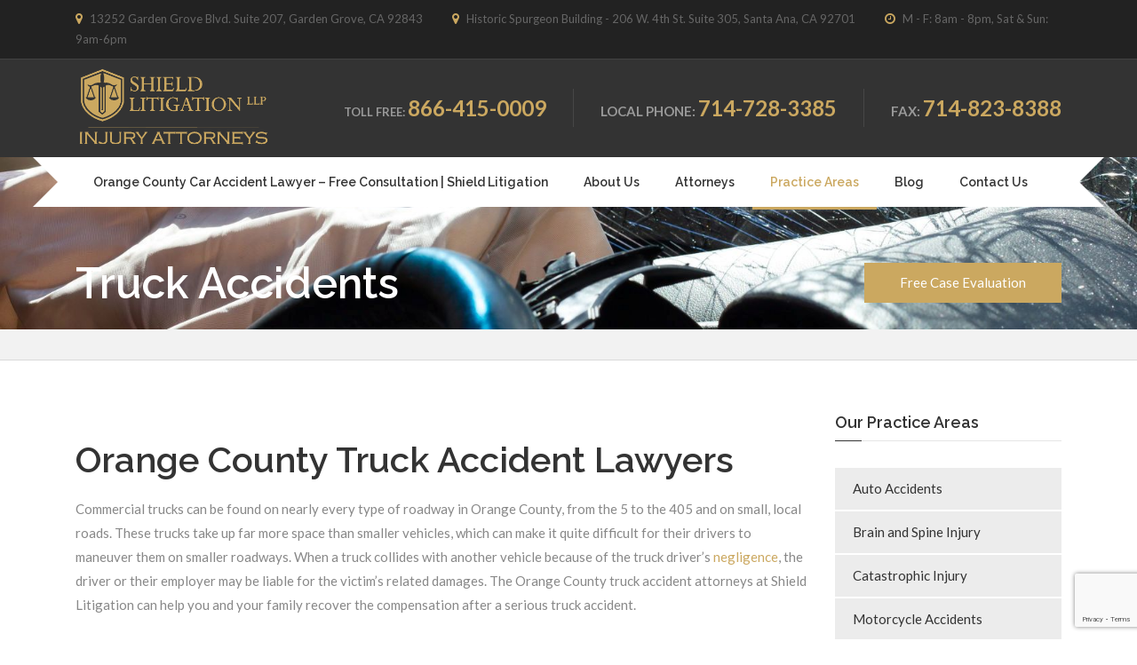

--- FILE ---
content_type: text/html; charset=UTF-8
request_url: https://www.caraccidentlawoc.com/truck-accidents/
body_size: 18803
content:
<!DOCTYPE html>
<html lang="en-US" class="no-js">
	<head>
		<meta charset="UTF-8" />
		<meta content="width=device-width, initial-scale=1.0, minimum-scale=1.0, maximum-scale=1.0, user-scalable=no" name="viewport">

		
		<link rel="profile" href="http://gmpg.org/xfn/11" />
		<link rel="pingback" href="https://www.caraccidentlawoc.com/xmlrpc.php" />

		<meta name='robots' content='index, follow, max-image-preview:large, max-snippet:-1, max-video-preview:-1' />

	<!-- This site is optimized with the Yoast SEO plugin v26.7 - https://yoast.com/wordpress/plugins/seo/ -->
	<title>Orange County Truck Accident Attorneys | Big Rig Injury Lawyer</title>
	<meta name="description" content="Shield Litigation is a group of Orange County truck accident lawyers located in Santa Ana, CA who work with injured clients &amp; their families in Anaheim, Irvine, Huntington Beach, Garden Grove and the surrounding areas. NO WIN, NO FEE!" />
	<link rel="canonical" href="https://www.caraccidentlawoc.com/truck-accidents/" />
	<meta property="og:locale" content="en_US" />
	<meta property="og:type" content="article" />
	<meta property="og:title" content="Orange County Truck Accident Attorneys | Big Rig Injury Lawyer" />
	<meta property="og:description" content="Shield Litigation is a group of Orange County truck accident lawyers located in Santa Ana, CA who work with injured clients &amp; their families in Anaheim, Irvine, Huntington Beach, Garden Grove and the surrounding areas. NO WIN, NO FEE!" />
	<meta property="og:url" content="https://www.caraccidentlawoc.com/truck-accidents/" />
	<meta property="og:site_name" content="Shield Litigation LLP" />
	<meta property="article:modified_time" content="2018-01-10T13:42:43+00:00" />
	<meta name="twitter:card" content="summary_large_image" />
	<meta name="twitter:label1" content="Est. reading time" />
	<meta name="twitter:data1" content="3 minutes" />
	<script type="application/ld+json" class="yoast-schema-graph">{"@context":"https://schema.org","@graph":[{"@type":"WebPage","@id":"https://www.caraccidentlawoc.com/truck-accidents/","url":"https://www.caraccidentlawoc.com/truck-accidents/","name":"Orange County Truck Accident Attorneys | Big Rig Injury Lawyer","isPartOf":{"@id":"https://www.caraccidentlawoc.com/#website"},"datePublished":"2018-01-02T20:42:05+00:00","dateModified":"2018-01-10T13:42:43+00:00","description":"Shield Litigation is a group of Orange County truck accident lawyers located in Santa Ana, CA who work with injured clients & their families in Anaheim, Irvine, Huntington Beach, Garden Grove and the surrounding areas. NO WIN, NO FEE!","breadcrumb":{"@id":"https://www.caraccidentlawoc.com/truck-accidents/#breadcrumb"},"inLanguage":"en-US","potentialAction":[{"@type":"ReadAction","target":["https://www.caraccidentlawoc.com/truck-accidents/"]}]},{"@type":"BreadcrumbList","@id":"https://www.caraccidentlawoc.com/truck-accidents/#breadcrumb","itemListElement":[{"@type":"ListItem","position":1,"name":"Home","item":"https://www.caraccidentlawoc.com/"},{"@type":"ListItem","position":2,"name":"Truck Accidents"}]},{"@type":"WebSite","@id":"https://www.caraccidentlawoc.com/#website","url":"https://www.caraccidentlawoc.com/","name":"Shield Litigation LLP","description":"Personal Injury Attorneys","potentialAction":[{"@type":"SearchAction","target":{"@type":"EntryPoint","urlTemplate":"https://www.caraccidentlawoc.com/?s={search_term_string}"},"query-input":{"@type":"PropertyValueSpecification","valueRequired":true,"valueName":"search_term_string"}}],"inLanguage":"en-US"}]}</script>
	<!-- / Yoast SEO plugin. -->


<link rel='dns-prefetch' href='//www.caraccidentlawoc.com' />
<link rel='dns-prefetch' href='//fonts.googleapis.com' />
<link rel="alternate" type="application/rss+xml" title="Shield Litigation LLP &raquo; Feed" href="https://www.caraccidentlawoc.com/feed/" />
<link rel="alternate" type="application/rss+xml" title="Shield Litigation LLP &raquo; Comments Feed" href="https://www.caraccidentlawoc.com/comments/feed/" />
<link rel="alternate" type="application/rss+xml" title="Shield Litigation LLP &raquo; Truck Accidents Comments Feed" href="https://www.caraccidentlawoc.com/truck-accidents/feed/" />
<link rel="alternate" title="oEmbed (JSON)" type="application/json+oembed" href="https://www.caraccidentlawoc.com/wp-json/oembed/1.0/embed?url=https%3A%2F%2Fwww.caraccidentlawoc.com%2Ftruck-accidents%2F" />
<link rel="alternate" title="oEmbed (XML)" type="text/xml+oembed" href="https://www.caraccidentlawoc.com/wp-json/oembed/1.0/embed?url=https%3A%2F%2Fwww.caraccidentlawoc.com%2Ftruck-accidents%2F&#038;format=xml" />
		<!-- This site uses the Google Analytics by MonsterInsights plugin v9.11.1 - Using Analytics tracking - https://www.monsterinsights.com/ -->
							<script src="//www.googletagmanager.com/gtag/js?id=G-Y1YLDMLVWG"  data-cfasync="false" data-wpfc-render="false" type="text/javascript" async></script>
			<script data-cfasync="false" data-wpfc-render="false" type="text/javascript">
				var mi_version = '9.11.1';
				var mi_track_user = true;
				var mi_no_track_reason = '';
								var MonsterInsightsDefaultLocations = {"page_location":"https:\/\/www.caraccidentlawoc.com\/truck-accidents\/"};
								if ( typeof MonsterInsightsPrivacyGuardFilter === 'function' ) {
					var MonsterInsightsLocations = (typeof MonsterInsightsExcludeQuery === 'object') ? MonsterInsightsPrivacyGuardFilter( MonsterInsightsExcludeQuery ) : MonsterInsightsPrivacyGuardFilter( MonsterInsightsDefaultLocations );
				} else {
					var MonsterInsightsLocations = (typeof MonsterInsightsExcludeQuery === 'object') ? MonsterInsightsExcludeQuery : MonsterInsightsDefaultLocations;
				}

								var disableStrs = [
										'ga-disable-G-Y1YLDMLVWG',
									];

				/* Function to detect opted out users */
				function __gtagTrackerIsOptedOut() {
					for (var index = 0; index < disableStrs.length; index++) {
						if (document.cookie.indexOf(disableStrs[index] + '=true') > -1) {
							return true;
						}
					}

					return false;
				}

				/* Disable tracking if the opt-out cookie exists. */
				if (__gtagTrackerIsOptedOut()) {
					for (var index = 0; index < disableStrs.length; index++) {
						window[disableStrs[index]] = true;
					}
				}

				/* Opt-out function */
				function __gtagTrackerOptout() {
					for (var index = 0; index < disableStrs.length; index++) {
						document.cookie = disableStrs[index] + '=true; expires=Thu, 31 Dec 2099 23:59:59 UTC; path=/';
						window[disableStrs[index]] = true;
					}
				}

				if ('undefined' === typeof gaOptout) {
					function gaOptout() {
						__gtagTrackerOptout();
					}
				}
								window.dataLayer = window.dataLayer || [];

				window.MonsterInsightsDualTracker = {
					helpers: {},
					trackers: {},
				};
				if (mi_track_user) {
					function __gtagDataLayer() {
						dataLayer.push(arguments);
					}

					function __gtagTracker(type, name, parameters) {
						if (!parameters) {
							parameters = {};
						}

						if (parameters.send_to) {
							__gtagDataLayer.apply(null, arguments);
							return;
						}

						if (type === 'event') {
														parameters.send_to = monsterinsights_frontend.v4_id;
							var hookName = name;
							if (typeof parameters['event_category'] !== 'undefined') {
								hookName = parameters['event_category'] + ':' + name;
							}

							if (typeof MonsterInsightsDualTracker.trackers[hookName] !== 'undefined') {
								MonsterInsightsDualTracker.trackers[hookName](parameters);
							} else {
								__gtagDataLayer('event', name, parameters);
							}
							
						} else {
							__gtagDataLayer.apply(null, arguments);
						}
					}

					__gtagTracker('js', new Date());
					__gtagTracker('set', {
						'developer_id.dZGIzZG': true,
											});
					if ( MonsterInsightsLocations.page_location ) {
						__gtagTracker('set', MonsterInsightsLocations);
					}
										__gtagTracker('config', 'G-Y1YLDMLVWG', {"forceSSL":"true"} );
										window.gtag = __gtagTracker;										(function () {
						/* https://developers.google.com/analytics/devguides/collection/analyticsjs/ */
						/* ga and __gaTracker compatibility shim. */
						var noopfn = function () {
							return null;
						};
						var newtracker = function () {
							return new Tracker();
						};
						var Tracker = function () {
							return null;
						};
						var p = Tracker.prototype;
						p.get = noopfn;
						p.set = noopfn;
						p.send = function () {
							var args = Array.prototype.slice.call(arguments);
							args.unshift('send');
							__gaTracker.apply(null, args);
						};
						var __gaTracker = function () {
							var len = arguments.length;
							if (len === 0) {
								return;
							}
							var f = arguments[len - 1];
							if (typeof f !== 'object' || f === null || typeof f.hitCallback !== 'function') {
								if ('send' === arguments[0]) {
									var hitConverted, hitObject = false, action;
									if ('event' === arguments[1]) {
										if ('undefined' !== typeof arguments[3]) {
											hitObject = {
												'eventAction': arguments[3],
												'eventCategory': arguments[2],
												'eventLabel': arguments[4],
												'value': arguments[5] ? arguments[5] : 1,
											}
										}
									}
									if ('pageview' === arguments[1]) {
										if ('undefined' !== typeof arguments[2]) {
											hitObject = {
												'eventAction': 'page_view',
												'page_path': arguments[2],
											}
										}
									}
									if (typeof arguments[2] === 'object') {
										hitObject = arguments[2];
									}
									if (typeof arguments[5] === 'object') {
										Object.assign(hitObject, arguments[5]);
									}
									if ('undefined' !== typeof arguments[1].hitType) {
										hitObject = arguments[1];
										if ('pageview' === hitObject.hitType) {
											hitObject.eventAction = 'page_view';
										}
									}
									if (hitObject) {
										action = 'timing' === arguments[1].hitType ? 'timing_complete' : hitObject.eventAction;
										hitConverted = mapArgs(hitObject);
										__gtagTracker('event', action, hitConverted);
									}
								}
								return;
							}

							function mapArgs(args) {
								var arg, hit = {};
								var gaMap = {
									'eventCategory': 'event_category',
									'eventAction': 'event_action',
									'eventLabel': 'event_label',
									'eventValue': 'event_value',
									'nonInteraction': 'non_interaction',
									'timingCategory': 'event_category',
									'timingVar': 'name',
									'timingValue': 'value',
									'timingLabel': 'event_label',
									'page': 'page_path',
									'location': 'page_location',
									'title': 'page_title',
									'referrer' : 'page_referrer',
								};
								for (arg in args) {
																		if (!(!args.hasOwnProperty(arg) || !gaMap.hasOwnProperty(arg))) {
										hit[gaMap[arg]] = args[arg];
									} else {
										hit[arg] = args[arg];
									}
								}
								return hit;
							}

							try {
								f.hitCallback();
							} catch (ex) {
							}
						};
						__gaTracker.create = newtracker;
						__gaTracker.getByName = newtracker;
						__gaTracker.getAll = function () {
							return [];
						};
						__gaTracker.remove = noopfn;
						__gaTracker.loaded = true;
						window['__gaTracker'] = __gaTracker;
					})();
									} else {
										console.log("");
					(function () {
						function __gtagTracker() {
							return null;
						}

						window['__gtagTracker'] = __gtagTracker;
						window['gtag'] = __gtagTracker;
					})();
									}
			</script>
							<!-- / Google Analytics by MonsterInsights -->
		<style id='wp-img-auto-sizes-contain-inline-css' type='text/css'>
img:is([sizes=auto i],[sizes^="auto," i]){contain-intrinsic-size:3000px 1500px}
/*# sourceURL=wp-img-auto-sizes-contain-inline-css */
</style>
<style id='wp-emoji-styles-inline-css' type='text/css'>

	img.wp-smiley, img.emoji {
		display: inline !important;
		border: none !important;
		box-shadow: none !important;
		height: 1em !important;
		width: 1em !important;
		margin: 0 0.07em !important;
		vertical-align: -0.1em !important;
		background: none !important;
		padding: 0 !important;
	}
/*# sourceURL=wp-emoji-styles-inline-css */
</style>
<link rel='stylesheet' id='wp-block-library-css' href='https://www.caraccidentlawoc.com/wp-includes/css/dist/block-library/style.min.css?ver=6.9' type='text/css' media='all' />
<style id='wp-block-paragraph-inline-css' type='text/css'>
.is-small-text{font-size:.875em}.is-regular-text{font-size:1em}.is-large-text{font-size:2.25em}.is-larger-text{font-size:3em}.has-drop-cap:not(:focus):first-letter{float:left;font-size:8.4em;font-style:normal;font-weight:100;line-height:.68;margin:.05em .1em 0 0;text-transform:uppercase}body.rtl .has-drop-cap:not(:focus):first-letter{float:none;margin-left:.1em}p.has-drop-cap.has-background{overflow:hidden}:root :where(p.has-background){padding:1.25em 2.375em}:where(p.has-text-color:not(.has-link-color)) a{color:inherit}p.has-text-align-left[style*="writing-mode:vertical-lr"],p.has-text-align-right[style*="writing-mode:vertical-rl"]{rotate:180deg}
/*# sourceURL=https://www.caraccidentlawoc.com/wp-includes/blocks/paragraph/style.min.css */
</style>
<style id='global-styles-inline-css' type='text/css'>
:root{--wp--preset--aspect-ratio--square: 1;--wp--preset--aspect-ratio--4-3: 4/3;--wp--preset--aspect-ratio--3-4: 3/4;--wp--preset--aspect-ratio--3-2: 3/2;--wp--preset--aspect-ratio--2-3: 2/3;--wp--preset--aspect-ratio--16-9: 16/9;--wp--preset--aspect-ratio--9-16: 9/16;--wp--preset--color--black: #000000;--wp--preset--color--cyan-bluish-gray: #abb8c3;--wp--preset--color--white: #ffffff;--wp--preset--color--pale-pink: #f78da7;--wp--preset--color--vivid-red: #cf2e2e;--wp--preset--color--luminous-vivid-orange: #ff6900;--wp--preset--color--luminous-vivid-amber: #fcb900;--wp--preset--color--light-green-cyan: #7bdcb5;--wp--preset--color--vivid-green-cyan: #00d084;--wp--preset--color--pale-cyan-blue: #8ed1fc;--wp--preset--color--vivid-cyan-blue: #0693e3;--wp--preset--color--vivid-purple: #9b51e0;--wp--preset--gradient--vivid-cyan-blue-to-vivid-purple: linear-gradient(135deg,rgb(6,147,227) 0%,rgb(155,81,224) 100%);--wp--preset--gradient--light-green-cyan-to-vivid-green-cyan: linear-gradient(135deg,rgb(122,220,180) 0%,rgb(0,208,130) 100%);--wp--preset--gradient--luminous-vivid-amber-to-luminous-vivid-orange: linear-gradient(135deg,rgb(252,185,0) 0%,rgb(255,105,0) 100%);--wp--preset--gradient--luminous-vivid-orange-to-vivid-red: linear-gradient(135deg,rgb(255,105,0) 0%,rgb(207,46,46) 100%);--wp--preset--gradient--very-light-gray-to-cyan-bluish-gray: linear-gradient(135deg,rgb(238,238,238) 0%,rgb(169,184,195) 100%);--wp--preset--gradient--cool-to-warm-spectrum: linear-gradient(135deg,rgb(74,234,220) 0%,rgb(151,120,209) 20%,rgb(207,42,186) 40%,rgb(238,44,130) 60%,rgb(251,105,98) 80%,rgb(254,248,76) 100%);--wp--preset--gradient--blush-light-purple: linear-gradient(135deg,rgb(255,206,236) 0%,rgb(152,150,240) 100%);--wp--preset--gradient--blush-bordeaux: linear-gradient(135deg,rgb(254,205,165) 0%,rgb(254,45,45) 50%,rgb(107,0,62) 100%);--wp--preset--gradient--luminous-dusk: linear-gradient(135deg,rgb(255,203,112) 0%,rgb(199,81,192) 50%,rgb(65,88,208) 100%);--wp--preset--gradient--pale-ocean: linear-gradient(135deg,rgb(255,245,203) 0%,rgb(182,227,212) 50%,rgb(51,167,181) 100%);--wp--preset--gradient--electric-grass: linear-gradient(135deg,rgb(202,248,128) 0%,rgb(113,206,126) 100%);--wp--preset--gradient--midnight: linear-gradient(135deg,rgb(2,3,129) 0%,rgb(40,116,252) 100%);--wp--preset--font-size--small: 13px;--wp--preset--font-size--medium: 20px;--wp--preset--font-size--large: 36px;--wp--preset--font-size--x-large: 42px;--wp--preset--spacing--20: 0.44rem;--wp--preset--spacing--30: 0.67rem;--wp--preset--spacing--40: 1rem;--wp--preset--spacing--50: 1.5rem;--wp--preset--spacing--60: 2.25rem;--wp--preset--spacing--70: 3.38rem;--wp--preset--spacing--80: 5.06rem;--wp--preset--shadow--natural: 6px 6px 9px rgba(0, 0, 0, 0.2);--wp--preset--shadow--deep: 12px 12px 50px rgba(0, 0, 0, 0.4);--wp--preset--shadow--sharp: 6px 6px 0px rgba(0, 0, 0, 0.2);--wp--preset--shadow--outlined: 6px 6px 0px -3px rgb(255, 255, 255), 6px 6px rgb(0, 0, 0);--wp--preset--shadow--crisp: 6px 6px 0px rgb(0, 0, 0);}:where(.is-layout-flex){gap: 0.5em;}:where(.is-layout-grid){gap: 0.5em;}body .is-layout-flex{display: flex;}.is-layout-flex{flex-wrap: wrap;align-items: center;}.is-layout-flex > :is(*, div){margin: 0;}body .is-layout-grid{display: grid;}.is-layout-grid > :is(*, div){margin: 0;}:where(.wp-block-columns.is-layout-flex){gap: 2em;}:where(.wp-block-columns.is-layout-grid){gap: 2em;}:where(.wp-block-post-template.is-layout-flex){gap: 1.25em;}:where(.wp-block-post-template.is-layout-grid){gap: 1.25em;}.has-black-color{color: var(--wp--preset--color--black) !important;}.has-cyan-bluish-gray-color{color: var(--wp--preset--color--cyan-bluish-gray) !important;}.has-white-color{color: var(--wp--preset--color--white) !important;}.has-pale-pink-color{color: var(--wp--preset--color--pale-pink) !important;}.has-vivid-red-color{color: var(--wp--preset--color--vivid-red) !important;}.has-luminous-vivid-orange-color{color: var(--wp--preset--color--luminous-vivid-orange) !important;}.has-luminous-vivid-amber-color{color: var(--wp--preset--color--luminous-vivid-amber) !important;}.has-light-green-cyan-color{color: var(--wp--preset--color--light-green-cyan) !important;}.has-vivid-green-cyan-color{color: var(--wp--preset--color--vivid-green-cyan) !important;}.has-pale-cyan-blue-color{color: var(--wp--preset--color--pale-cyan-blue) !important;}.has-vivid-cyan-blue-color{color: var(--wp--preset--color--vivid-cyan-blue) !important;}.has-vivid-purple-color{color: var(--wp--preset--color--vivid-purple) !important;}.has-black-background-color{background-color: var(--wp--preset--color--black) !important;}.has-cyan-bluish-gray-background-color{background-color: var(--wp--preset--color--cyan-bluish-gray) !important;}.has-white-background-color{background-color: var(--wp--preset--color--white) !important;}.has-pale-pink-background-color{background-color: var(--wp--preset--color--pale-pink) !important;}.has-vivid-red-background-color{background-color: var(--wp--preset--color--vivid-red) !important;}.has-luminous-vivid-orange-background-color{background-color: var(--wp--preset--color--luminous-vivid-orange) !important;}.has-luminous-vivid-amber-background-color{background-color: var(--wp--preset--color--luminous-vivid-amber) !important;}.has-light-green-cyan-background-color{background-color: var(--wp--preset--color--light-green-cyan) !important;}.has-vivid-green-cyan-background-color{background-color: var(--wp--preset--color--vivid-green-cyan) !important;}.has-pale-cyan-blue-background-color{background-color: var(--wp--preset--color--pale-cyan-blue) !important;}.has-vivid-cyan-blue-background-color{background-color: var(--wp--preset--color--vivid-cyan-blue) !important;}.has-vivid-purple-background-color{background-color: var(--wp--preset--color--vivid-purple) !important;}.has-black-border-color{border-color: var(--wp--preset--color--black) !important;}.has-cyan-bluish-gray-border-color{border-color: var(--wp--preset--color--cyan-bluish-gray) !important;}.has-white-border-color{border-color: var(--wp--preset--color--white) !important;}.has-pale-pink-border-color{border-color: var(--wp--preset--color--pale-pink) !important;}.has-vivid-red-border-color{border-color: var(--wp--preset--color--vivid-red) !important;}.has-luminous-vivid-orange-border-color{border-color: var(--wp--preset--color--luminous-vivid-orange) !important;}.has-luminous-vivid-amber-border-color{border-color: var(--wp--preset--color--luminous-vivid-amber) !important;}.has-light-green-cyan-border-color{border-color: var(--wp--preset--color--light-green-cyan) !important;}.has-vivid-green-cyan-border-color{border-color: var(--wp--preset--color--vivid-green-cyan) !important;}.has-pale-cyan-blue-border-color{border-color: var(--wp--preset--color--pale-cyan-blue) !important;}.has-vivid-cyan-blue-border-color{border-color: var(--wp--preset--color--vivid-cyan-blue) !important;}.has-vivid-purple-border-color{border-color: var(--wp--preset--color--vivid-purple) !important;}.has-vivid-cyan-blue-to-vivid-purple-gradient-background{background: var(--wp--preset--gradient--vivid-cyan-blue-to-vivid-purple) !important;}.has-light-green-cyan-to-vivid-green-cyan-gradient-background{background: var(--wp--preset--gradient--light-green-cyan-to-vivid-green-cyan) !important;}.has-luminous-vivid-amber-to-luminous-vivid-orange-gradient-background{background: var(--wp--preset--gradient--luminous-vivid-amber-to-luminous-vivid-orange) !important;}.has-luminous-vivid-orange-to-vivid-red-gradient-background{background: var(--wp--preset--gradient--luminous-vivid-orange-to-vivid-red) !important;}.has-very-light-gray-to-cyan-bluish-gray-gradient-background{background: var(--wp--preset--gradient--very-light-gray-to-cyan-bluish-gray) !important;}.has-cool-to-warm-spectrum-gradient-background{background: var(--wp--preset--gradient--cool-to-warm-spectrum) !important;}.has-blush-light-purple-gradient-background{background: var(--wp--preset--gradient--blush-light-purple) !important;}.has-blush-bordeaux-gradient-background{background: var(--wp--preset--gradient--blush-bordeaux) !important;}.has-luminous-dusk-gradient-background{background: var(--wp--preset--gradient--luminous-dusk) !important;}.has-pale-ocean-gradient-background{background: var(--wp--preset--gradient--pale-ocean) !important;}.has-electric-grass-gradient-background{background: var(--wp--preset--gradient--electric-grass) !important;}.has-midnight-gradient-background{background: var(--wp--preset--gradient--midnight) !important;}.has-small-font-size{font-size: var(--wp--preset--font-size--small) !important;}.has-medium-font-size{font-size: var(--wp--preset--font-size--medium) !important;}.has-large-font-size{font-size: var(--wp--preset--font-size--large) !important;}.has-x-large-font-size{font-size: var(--wp--preset--font-size--x-large) !important;}
/*# sourceURL=global-styles-inline-css */
</style>

<style id='classic-theme-styles-inline-css' type='text/css'>
/*! This file is auto-generated */
.wp-block-button__link{color:#fff;background-color:#32373c;border-radius:9999px;box-shadow:none;text-decoration:none;padding:calc(.667em + 2px) calc(1.333em + 2px);font-size:1.125em}.wp-block-file__button{background:#32373c;color:#fff;text-decoration:none}
/*# sourceURL=/wp-includes/css/classic-themes.min.css */
</style>
<link rel='stylesheet' id='contact-form-7-css' href='https://www.caraccidentlawoc.com/wp-content/plugins/contact-form-7/includes/css/styles.css?ver=6.1.4' type='text/css' media='all' />
<link rel='stylesheet' id='olark-wp-css' href='https://www.caraccidentlawoc.com/wp-content/plugins/olark-live-chat/public/css/olark-wp-public.css?ver=1.0.0' type='text/css' media='all' />
<link rel='stylesheet' id='ppress-frontend-css' href='https://www.caraccidentlawoc.com/wp-content/plugins/wp-user-avatar/assets/css/frontend.min.css?ver=4.16.8' type='text/css' media='all' />
<link rel='stylesheet' id='ppress-flatpickr-css' href='https://www.caraccidentlawoc.com/wp-content/plugins/wp-user-avatar/assets/flatpickr/flatpickr.min.css?ver=4.16.8' type='text/css' media='all' />
<link rel='stylesheet' id='ppress-select2-css' href='https://www.caraccidentlawoc.com/wp-content/plugins/wp-user-avatar/assets/select2/select2.min.css?ver=6.9' type='text/css' media='all' />
<link rel='stylesheet' id='tomjerry-3rd-css' href='https://www.caraccidentlawoc.com/wp-content/themes/tom-jerry/assets/css/third-party.css?ver=1.1.1' type='text/css' media='all' />
<link rel='stylesheet' id='tomjerry-fontawesome-css' href='https://www.caraccidentlawoc.com/wp-content/themes/tom-jerry/assets/3rd/font-awesome/css/font-awesome.min.css?ver=1.1.1' type='text/css' media='all' />
<link rel='stylesheet' id='tomjerry-css' href='https://www.caraccidentlawoc.com/wp-content/themes/tom-jerry/assets/css/style.css?ver=1.1.1' type='text/css' media='all' />
<style id='tomjerry-inline-css' type='text/css'>
body {  color: #888;  font-size: 15px;  font-family: Lato;  font-weight: 400;  font-style: normal; } h1, h2, h3, h4, h5, h6 {  font-family: Raleway;  font-weight: 600;  font-style: normal; } h1 {  font-size: 40px; } h2 {  font-size: 36px; } h3 {  font-size: 30px; } h4 {  font-size: 24px; } h5 {  font-size: 18px; } h6 {  font-size: 14px; } #site-logo .logo img {  width: 220px;  height: 100px; } #site-header #site-navigator .menu > li a {  color: #333333;  font-size: 14px;  font-family: Raleway;  font-weight: 600;  font-style: normal; } #masthead .brand {  margin-top: 5px;  margin-bottom: 5px; } #headerbar {  background-color: ;  color: ; } body.layout-boxed {  background-color: #fff; } #site-content #page-header {  background-color: #f2f2f2;  background-image: url(https://www.caraccidentlawoc.com/wp-content/uploads/2018/01/48071232_ml.jpg);  background-position: center center;  background-repeat: no-repeat;  background-size: cover; } #site-content #page-header .title,      #site-content #page-header .subtitle {  color: #fff; } #site-content #page-callout {  background-color: ; } #site-content #page-callout .callout-content {  color: ; } #site-content #page-footer {  background-color: #222;  color: #888; } .wrapper,.page-fullwidth #page-body .wrapper .content-wrap .content .vc_row_wrap,.page-fullwidth #page-body #respond,.page-fullwidth #page-body .nocomments {  width: 1110px; } body.layout-boxed #site-wrapper,body.layout-boxed #site-wrapper #masthead-sticky,body.layout-boxed #site-wrapper #masthead.header-v7 {  width: 1210px; } .side-menu.layout-boxed #site-wrapper {  width: 1360px; }a,#site-header #headerbar i,#site-header #headerbar .top-navigator .menu > li:hover > a,#site-header #masthead #site-brand .header-widgets .widget.widget_text span.number,.widget.widget_archive ul li a:hover,.widget.widget_categories ul li a:hover,.widget.widget_pages ul li a:hover,.widget.widget_meta ul li a:hover,.widget.widget_recent_comments ul li a:hover,.widget.widget_recent_entries ul li a:hover,.widget.widget_rss ul li a:hover,#site-content #page-breadcrumbs .breadcrumbs a:hover,#site-header #masthead #site-navigator .menu li.current-menu-item a,#site-header #masthead #site-navigator .menu li.current_page_item a,#site-header #masthead #site-navigator .menu li.current-page-ancestor a,#site-header #masthead #site-navigator .menu li.current-menu-ancestor a,#site-header #masthead #site-navigator .menu li.current_page_ancestor a,#site-header #masthead #site-navigator .menu li:hover a,.sidebars .widget.widget_nav_menu .menu li .sub-menu li a:hover,.sidebars .widget.widget_nav_menu .menu li .sub-menu li.current_page_item a,.sidebars .widget.widget_nav_menu .menu li .sub-menu li.current-menu-item a,#site-wrapper .counter .counter-content .counter-value,#site-wrapper .iconlist li i,.blog-shortcode.blog-list .hentry .entry-header .entry-title a:hover,.blog-shortcode.blog-grid .hentry .entry-header .entry-title a:hover,.blog .hentry .entry-header .entry-title a:hover,.search #main-content .content-inner .search-results article .entry-title a:hover{color:#cba860;}textarea:focus,input[type="text"]:focus,input[type="password"]:focus,input[type="datetime"]:focus,input[type="datetime-local"]:focus,input[type="date"]:focus,input[type="month"]:focus,input[type="time"]:focus,input[type="week"]:focus,input[type="number"]:focus,input[type="email"]:focus,input[type="url"]:focus,input[type="search"]:focus,input[type="tel"]:focus,input[type="color"]:focus,input.input-text:focus,select:focus{border-color:#cba860;}#site-wrapper .vc_btn.vc_btn_outlined:hover,#site-wrapper .vc_btn.vc_btn_square_outlined:hover{border-color:#cba860;}tfoot,input[type="submit"],button[type="submit"],.button,td#today,a.download:hover,#site-header #headerbar .top-navigator .menu li .sub-menu,#site-header #masthead #site-navigator .menu li .sub-menu,#site-header #masthead #site-navigator .menu li.current-menu-item a::after,#site-header #masthead #site-navigator .menu li.current_page_item a::after,#site-header #masthead #site-navigator .menu li.current-page-ancestor a::after,#site-header #masthead #site-navigator .menu li.current-menu-ancestor a::after,#site-header #masthead #site-navigator .menu li.current_page_ancestor a::after,.sidebars .widget.widget_nav_menu .menu li a:hover,.sidebars .widget.widget_nav_menu .menu li.current_page_item a,.sidebars .widget.widget_nav_menu .menu li.current-menu-item a,#site-content #page-footer .widget .widget-title:after,#site-wrapper .wpb_accordion .wpb_accordion_header.ui-accordion-header-active .ui-accordion-header-icon,#site-wrapper .wpb_tabs .wpb_tabs_nav .ui-state-default.ui-tabs-active a,#site-wrapper .wpb_tour .wpb_tabs_nav .ui-state-default.ui-tabs-active a,#site-wrapper .wpb_tour .wpb_tabs_nav .ui-state-default a:hover,#site-wrapper .wpb_button:hover,#site-wrapper .vc_btn.vc_btn_square:hover,#site-wrapper .vc_btn.vc_btn_rounded:hover,#site-wrapper .vc_btn.vc_btn_round:hover,#site-wrapper .vc_btn.vc_btn_3d:hover,#site-wrapper .iconbox.circle .box-header .box-icon i,#site-wrapper .iconbox.rounded .box-header .box-icon i,#site-wrapper .iconbox.square .box-header .box-icon i,#site-wrapper .counter .counter-content .counter-value::after,#site-wrapper .iconlist li.circle i,.case-evaluation .row input[type="submit"],.blog-shortcode.blog-list.post-date-cover .entry-cover,.blog-shortcode.blog-list.post-format-cover .hentry .entry-cover span,.search #main-content .content-inner .search-results article:hover .counter,.navigation .page-numbers.current,.navigation .page-numbers:hover,.navigation.loadmore a:hover,#site-wrapper .flexslider .flex-direction-nav li a:hover,#site-wrapper .owl-controls .owl-pagination .owl-page.active span{background-color:#cba860;}#page-header + #page-body {
  padding-top: 60px;
}
/*# sourceURL=tomjerry-inline-css */
</style>
<link rel='stylesheet' id='js_composer_front-css' href='https://www.caraccidentlawoc.com/wp-content/plugins/js_composer/assets/css/js_composer.min.css?ver=7.6' type='text/css' media='all' />
<link rel='stylesheet' id='tomjerry-combined-google-fonts-css' href='//fonts.googleapis.com/css?family=Lato%3A100%2C100italic%2C300%2C300italic%2C400%2C400italic%2C700%2C700italic%2C900%2C900italic%7CRaleway%3A100%2C200%2C300%2C400%2C500%2C600%2C700%2C800%2C900&#038;subset=latin&#038;ver=6.9' type='text/css' media='all' />
<script type="text/javascript" src="https://www.caraccidentlawoc.com/wp-content/plugins/google-analytics-for-wordpress/assets/js/frontend-gtag.min.js?ver=9.11.1" id="monsterinsights-frontend-script-js" async="async" data-wp-strategy="async"></script>
<script data-cfasync="false" data-wpfc-render="false" type="text/javascript" id='monsterinsights-frontend-script-js-extra'>/* <![CDATA[ */
var monsterinsights_frontend = {"js_events_tracking":"true","download_extensions":"doc,pdf,ppt,zip,xls,docx,pptx,xlsx","inbound_paths":"[]","home_url":"https:\/\/www.caraccidentlawoc.com","hash_tracking":"false","v4_id":"G-Y1YLDMLVWG"};/* ]]> */
</script>
<script type="text/javascript" src="https://www.caraccidentlawoc.com/wp-includes/js/jquery/jquery.min.js?ver=3.7.1" id="jquery-core-js"></script>
<script type="text/javascript" src="https://www.caraccidentlawoc.com/wp-includes/js/jquery/jquery-migrate.min.js?ver=3.4.1" id="jquery-migrate-js"></script>
<script type="text/javascript" src="//www.caraccidentlawoc.com/wp-content/plugins/revslider/sr6/assets/js/rbtools.min.js?ver=6.7.37" async id="tp-tools-js"></script>
<script type="text/javascript" src="//www.caraccidentlawoc.com/wp-content/plugins/revslider/sr6/assets/js/rs6.min.js?ver=6.7.37" async id="revmin-js"></script>
<script type="text/javascript" src="https://www.caraccidentlawoc.com/wp-content/plugins/wp-user-avatar/assets/flatpickr/flatpickr.min.js?ver=4.16.8" id="ppress-flatpickr-js"></script>
<script type="text/javascript" src="https://www.caraccidentlawoc.com/wp-content/plugins/wp-user-avatar/assets/select2/select2.min.js?ver=4.16.8" id="ppress-select2-js"></script>
<script></script><link rel="https://api.w.org/" href="https://www.caraccidentlawoc.com/wp-json/" /><link rel="alternate" title="JSON" type="application/json" href="https://www.caraccidentlawoc.com/wp-json/wp/v2/pages/487" /><link rel="EditURI" type="application/rsd+xml" title="RSD" href="https://www.caraccidentlawoc.com/xmlrpc.php?rsd" />
<meta name="generator" content="WordPress 6.9" />
<link rel='shortlink' href='https://www.caraccidentlawoc.com/?p=487' />
			<style type="text/css" media="screen">
				/**
				 * Plugin Name: Subtitles
				 * Plugin URI: http://wordpress.org/plugins/subtitles/
				 * Description: Easily add subtitles into your WordPress posts, pages, custom post types, and themes.
				 * Author: We Cobble
				 * Author URI: https://wecobble.com/
				 * Version: 2.2.0
				 * License: GNU General Public License v2 or later
				 * License URI: http://www.gnu.org/licenses/gpl-2.0.html
				 */

				/**
				 * Be explicit about this styling only applying to spans,
				 * since that's the default markup that's returned by
				 * Subtitles. If a developer overrides the default subtitles
				 * markup with another element or class, we don't want to stomp
				 * on that.
				 *
				 * @since 1.0.0
				 */
				span.entry-subtitle {
					display: block; /* Put subtitles on their own line by default. */
					font-size: 0.53333333333333em; /* Sensible scaling. It's assumed that post titles will be wrapped in heading tags. */
				}
				/**
				 * If subtitles are shown in comment areas, we'll hide them by default.
				 *
				 * @since 1.0.5
				 */
				#comments .comments-title span.entry-subtitle {
					display: none;
				}
			</style><link rel="shortcut icon" href="https://www.caraccidentlawoc.com/wp-content/uploads/2018/01/fav.png" /><meta name="generator" content="Powered by WPBakery Page Builder - drag and drop page builder for WordPress."/>
<meta name="generator" content="Powered by Slider Revolution 6.7.37 - responsive, Mobile-Friendly Slider Plugin for WordPress with comfortable drag and drop interface." />
<link rel="icon" href="https://www.caraccidentlawoc.com/wp-content/uploads/2018/01/cropped-fav-32x32.png" sizes="32x32" />
<link rel="icon" href="https://www.caraccidentlawoc.com/wp-content/uploads/2018/01/cropped-fav-192x192.png" sizes="192x192" />
<link rel="apple-touch-icon" href="https://www.caraccidentlawoc.com/wp-content/uploads/2018/01/cropped-fav-180x180.png" />
<meta name="msapplication-TileImage" content="https://www.caraccidentlawoc.com/wp-content/uploads/2018/01/cropped-fav-270x270.png" />
<script>function setREVStartSize(e){
			//window.requestAnimationFrame(function() {
				window.RSIW = window.RSIW===undefined ? window.innerWidth : window.RSIW;
				window.RSIH = window.RSIH===undefined ? window.innerHeight : window.RSIH;
				try {
					var pw = document.getElementById(e.c).parentNode.offsetWidth,
						newh;
					pw = pw===0 || isNaN(pw) || (e.l=="fullwidth" || e.layout=="fullwidth") ? window.RSIW : pw;
					e.tabw = e.tabw===undefined ? 0 : parseInt(e.tabw);
					e.thumbw = e.thumbw===undefined ? 0 : parseInt(e.thumbw);
					e.tabh = e.tabh===undefined ? 0 : parseInt(e.tabh);
					e.thumbh = e.thumbh===undefined ? 0 : parseInt(e.thumbh);
					e.tabhide = e.tabhide===undefined ? 0 : parseInt(e.tabhide);
					e.thumbhide = e.thumbhide===undefined ? 0 : parseInt(e.thumbhide);
					e.mh = e.mh===undefined || e.mh=="" || e.mh==="auto" ? 0 : parseInt(e.mh,0);
					if(e.layout==="fullscreen" || e.l==="fullscreen")
						newh = Math.max(e.mh,window.RSIH);
					else{
						e.gw = Array.isArray(e.gw) ? e.gw : [e.gw];
						for (var i in e.rl) if (e.gw[i]===undefined || e.gw[i]===0) e.gw[i] = e.gw[i-1];
						e.gh = e.el===undefined || e.el==="" || (Array.isArray(e.el) && e.el.length==0)? e.gh : e.el;
						e.gh = Array.isArray(e.gh) ? e.gh : [e.gh];
						for (var i in e.rl) if (e.gh[i]===undefined || e.gh[i]===0) e.gh[i] = e.gh[i-1];
											
						var nl = new Array(e.rl.length),
							ix = 0,
							sl;
						e.tabw = e.tabhide>=pw ? 0 : e.tabw;
						e.thumbw = e.thumbhide>=pw ? 0 : e.thumbw;
						e.tabh = e.tabhide>=pw ? 0 : e.tabh;
						e.thumbh = e.thumbhide>=pw ? 0 : e.thumbh;
						for (var i in e.rl) nl[i] = e.rl[i]<window.RSIW ? 0 : e.rl[i];
						sl = nl[0];
						for (var i in nl) if (sl>nl[i] && nl[i]>0) { sl = nl[i]; ix=i;}
						var m = pw>(e.gw[ix]+e.tabw+e.thumbw) ? 1 : (pw-(e.tabw+e.thumbw)) / (e.gw[ix]);
						newh =  (e.gh[ix] * m) + (e.tabh + e.thumbh);
					}
					var el = document.getElementById(e.c);
					if (el!==null && el) el.style.height = newh+"px";
					el = document.getElementById(e.c+"_wrapper");
					if (el!==null && el) {
						el.style.height = newh+"px";
						el.style.display = "block";
					}
				} catch(e){
					console.log("Failure at Presize of Slider:" + e)
				}
			//});
		  };</script>
<noscript><style> .wpb_animate_when_almost_visible { opacity: 1; }</style></noscript>	<link rel='stylesheet' id='rpb_css-css' href='https://www.caraccidentlawoc.com/wp-content/plugins/mobile-call-now-map-buttons/rpb.css?ver=6.9' type='text/css' media='all' />
<link rel='stylesheet' id='dashicons-css' href='https://www.caraccidentlawoc.com/wp-includes/css/dashicons.min.css?ver=6.9' type='text/css' media='all' />
<link rel='stylesheet' id='rs-plugin-settings-css' href='//www.caraccidentlawoc.com/wp-content/plugins/revslider/sr6/assets/css/rs6.css?ver=6.7.37' type='text/css' media='all' />
<style id='rs-plugin-settings-inline-css' type='text/css'>
#rs-demo-id {}
/*# sourceURL=rs-plugin-settings-inline-css */
</style>
</head>
	<body class="wp-singular page-template-default page page-id-487 wp-theme-tom-jerry layout-wide sidebar-right has-topbar  wpb-js-composer js-comp-ver-7.6 vc_responsive" itemscope="itemscope" itemtype="http://schema.org/WebPage">
				
		
		<div id="site-wrapper">
			
			<div id="site-header">
				<div id="headerbar">
	<div class="wrapper">
		<div class="custom-info">
			<i class="fa fa-map-marker"></i> 13252 Garden Grove Blvd. Suite 207, Garden Grove, CA 92843 <span class="spacer"></span><i class="fa fa-map-marker"></i> Historic Spurgeon Building - 206 W. 4th St. Suite 305,
Santa Ana, CA 92701<span class="spacer"></span> <i class="fa fa-clock-o"></i> M - F: 8am - 8pm, Sat &amp; Sun: 9am-6pm 		</div>
		<!-- /.custom-info -->

		
			</div>
	<!-- /.wrapper -->
</div>
<!-- /#headerbar -->
				<div id="masthead">
	<div id="site-brand">
		<div class="wrapper">
			<div id="site-logo" class="brand has-logo"><h1 class="logo" itemprop="headline"><a href="https://www.caraccidentlawoc.com"><img src="https://www.caraccidentlawoc.com/wp-content/uploads/2024/05/Card_2020-Logo_Gold.png"  alt="Shield Litigation LLP"></a></h1></div>			<div class="header-widgets">
			<div id="block-4" class="widget widget_block widget_text">
<p class="has-small-font-size"><strong>TOLL FREE:  <span class="number"><a href="tel:866-415-0009">866-415-0009</a></span></strong></p>
</div><div id="block-7" class="widget widget_block widget_text">
<p><strong>LOCAL PHONE:  <span class="number"><a href="tel:714-728-3385">714-728-3385</a></span></strong></p>
</div><div id="block-6" class="widget widget_block widget_text">
<p><strong>FAX:  <span class="number">714-823-8388</span></strong></p>
</div>	</div>
		</div>
	</div>

	<nav id="site-navigator" class="navigator"
	itemscope="itemscope" itemtype="http://schema.org/SiteNavigationElement">
	<div class="wrapper">
		
		<ul id="menu-main-menu" class="menu"><li id="menu-item-421" class="menu-item menu-item-type-post_type menu-item-object-page menu-item-home menu-item-421"><a href="https://www.caraccidentlawoc.com/">Orange County Car Accident Lawyer – Free Consultation | Shield Litigation</a></li>
<li id="menu-item-7" class="menu-item menu-item-type-post_type menu-item-object-page menu-item-7"><a href="https://www.caraccidentlawoc.com/about-us/">About Us</a></li>
<li id="menu-item-295" class="menu-item menu-item-type-post_type menu-item-object-page menu-item-has-children menu-item-295"><a href="https://www.caraccidentlawoc.com/attorneys/">Attorneys</a>
<ul class="sub-menu">
	<li id="menu-item-751" class="menu-item menu-item-type-post_type menu-item-object-page menu-item-751"><a href="https://www.caraccidentlawoc.com/attorneys/paul-nguyen/">Paul W. Nguyen, Esq.</a></li>
	<li id="menu-item-771" class="menu-item menu-item-type-post_type menu-item-object-page menu-item-771"><a href="https://www.caraccidentlawoc.com/attorneys/justin-shimizu/">Justin A. Shimizu, Esq.</a></li>
</ul>
</li>
<li id="menu-item-628" class="menu-item menu-item-type-post_type menu-item-object-page current-menu-ancestor current-menu-parent current_page_parent current_page_ancestor menu-item-has-children menu-item-628"><a href="https://www.caraccidentlawoc.com/practice-areas/">Practice Areas</a>
<ul class="sub-menu">
	<li id="menu-item-75" class="menu-item menu-item-type-post_type menu-item-object-page menu-item-75"><a href="https://www.caraccidentlawoc.com/personal-injury/">Personal Injury</a></li>
	<li id="menu-item-489" class="menu-item menu-item-type-post_type menu-item-object-page menu-item-489"><a href="https://www.caraccidentlawoc.com/auto-accidents/">Auto Accidents</a></li>
	<li id="menu-item-492" class="menu-item menu-item-type-post_type menu-item-object-page menu-item-492"><a href="https://www.caraccidentlawoc.com/motorcycle-accidents/">Motorcycle Accidents</a></li>
	<li id="menu-item-497" class="menu-item menu-item-type-post_type menu-item-object-page current-menu-item page_item page-item-487 current_page_item menu-item-497"><a href="https://www.caraccidentlawoc.com/truck-accidents/" aria-current="page">Truck Accidents</a></li>
	<li id="menu-item-496" class="menu-item menu-item-type-post_type menu-item-object-page menu-item-496"><a href="https://www.caraccidentlawoc.com/slip-fall/">Slip &#038; Fall</a></li>
	<li id="menu-item-490" class="menu-item menu-item-type-post_type menu-item-object-page menu-item-490"><a href="https://www.caraccidentlawoc.com/brain-spine-injury/">Brain and Spine Injury</a></li>
	<li id="menu-item-491" class="menu-item menu-item-type-post_type menu-item-object-page menu-item-491"><a href="https://www.caraccidentlawoc.com/catastrophic-injury/">Catastrophic Injury</a></li>
	<li id="menu-item-493" class="menu-item menu-item-type-post_type menu-item-object-page menu-item-493"><a href="https://www.caraccidentlawoc.com/negligent-security/">Negligent Security</a></li>
	<li id="menu-item-495" class="menu-item menu-item-type-post_type menu-item-object-page menu-item-495"><a href="https://www.caraccidentlawoc.com/premises-liability/">Premises Liability</a></li>
	<li id="menu-item-498" class="menu-item menu-item-type-post_type menu-item-object-page menu-item-498"><a href="https://www.caraccidentlawoc.com/wrongful-death/">Wrongful Death</a></li>
</ul>
</li>
<li id="menu-item-610" class="menu-item menu-item-type-post_type menu-item-object-page menu-item-610"><a href="https://www.caraccidentlawoc.com/blog/">Blog</a></li>
<li id="menu-item-134" class="menu-item menu-item-type-post_type menu-item-object-page menu-item-134"><a href="https://www.caraccidentlawoc.com/contact-us/">Contact Us</a></li>
</ul><ul class="menu menu-extra">
	</ul>		<div class="clear"></div>
	</div>
</nav>
	<nav id="site-navigator-mobile" class="navigator-mobile"
	itemscope="itemscope" itemtype="http://schema.org/SiteNavigationElement">

	<a href="#" class="navigator-toggle">
		<i class="fa fa-bars"></i>
	</a>
	<!-- /.navigator-toggle -->
	
	<ul id="menu-main-menu-1" class="menu"><li class="menu-item menu-item-type-post_type menu-item-object-page menu-item-home menu-item-421"><a href="https://www.caraccidentlawoc.com/">Orange County Car Accident Lawyer – Free Consultation | Shield Litigation</a></li>
<li class="menu-item menu-item-type-post_type menu-item-object-page menu-item-7"><a href="https://www.caraccidentlawoc.com/about-us/">About Us</a></li>
<li class="menu-item menu-item-type-post_type menu-item-object-page menu-item-has-children menu-item-295"><a href="https://www.caraccidentlawoc.com/attorneys/">Attorneys</a>
<ul class="sub-menu">
	<li class="menu-item menu-item-type-post_type menu-item-object-page menu-item-751"><a href="https://www.caraccidentlawoc.com/attorneys/paul-nguyen/">Paul W. Nguyen, Esq.</a></li>
	<li class="menu-item menu-item-type-post_type menu-item-object-page menu-item-771"><a href="https://www.caraccidentlawoc.com/attorneys/justin-shimizu/">Justin A. Shimizu, Esq.</a></li>
</ul>
</li>
<li class="menu-item menu-item-type-post_type menu-item-object-page current-menu-ancestor current-menu-parent current_page_parent current_page_ancestor menu-item-has-children menu-item-628"><a href="https://www.caraccidentlawoc.com/practice-areas/">Practice Areas</a>
<ul class="sub-menu">
	<li class="menu-item menu-item-type-post_type menu-item-object-page menu-item-75"><a href="https://www.caraccidentlawoc.com/personal-injury/">Personal Injury</a></li>
	<li class="menu-item menu-item-type-post_type menu-item-object-page menu-item-489"><a href="https://www.caraccidentlawoc.com/auto-accidents/">Auto Accidents</a></li>
	<li class="menu-item menu-item-type-post_type menu-item-object-page menu-item-492"><a href="https://www.caraccidentlawoc.com/motorcycle-accidents/">Motorcycle Accidents</a></li>
	<li class="menu-item menu-item-type-post_type menu-item-object-page current-menu-item page_item page-item-487 current_page_item menu-item-497"><a href="https://www.caraccidentlawoc.com/truck-accidents/" aria-current="page">Truck Accidents</a></li>
	<li class="menu-item menu-item-type-post_type menu-item-object-page menu-item-496"><a href="https://www.caraccidentlawoc.com/slip-fall/">Slip &#038; Fall</a></li>
	<li class="menu-item menu-item-type-post_type menu-item-object-page menu-item-490"><a href="https://www.caraccidentlawoc.com/brain-spine-injury/">Brain and Spine Injury</a></li>
	<li class="menu-item menu-item-type-post_type menu-item-object-page menu-item-491"><a href="https://www.caraccidentlawoc.com/catastrophic-injury/">Catastrophic Injury</a></li>
	<li class="menu-item menu-item-type-post_type menu-item-object-page menu-item-493"><a href="https://www.caraccidentlawoc.com/negligent-security/">Negligent Security</a></li>
	<li class="menu-item menu-item-type-post_type menu-item-object-page menu-item-495"><a href="https://www.caraccidentlawoc.com/premises-liability/">Premises Liability</a></li>
	<li class="menu-item menu-item-type-post_type menu-item-object-page menu-item-498"><a href="https://www.caraccidentlawoc.com/wrongful-death/">Wrongful Death</a></li>
</ul>
</li>
<li class="menu-item menu-item-type-post_type menu-item-object-page menu-item-610"><a href="https://www.caraccidentlawoc.com/blog/">Blog</a></li>
<li class="menu-item menu-item-type-post_type menu-item-object-page menu-item-134"><a href="https://www.caraccidentlawoc.com/contact-us/">Contact Us</a></li>
</ul>
</nav>
</div>			</div>
			<!-- /#site-header -->

									
			<div id="site-content">
				<div id="page-header" data-stellar-background-ratio="0.2" >
	<div class="wrapper">
		
<div class="page-title">
	<h2 class="title">Truck Accidents</h2>

	</div>
			
	<div class="title-widgets">
		<div id="text-8" class="widget widget_text">			<div class="textwidget"><a href="https://www.caraccidentlawoc.com/contact-us/" class="button">Free Case Evaluation</a></div>
		</div>	</div>

	</div>
	<!-- /.wrapper -->
</div>
<!-- /#page-header -->								
				
				<div id="page-body">
					<div class="wrapper">
						
						<div class="content-wrap">
													
							<main id="main-content" class="content" role="main" itemprop="mainContentOfPage">
								<div class="main-content-wrap">
									<div class="content-inner">
			<div class="wpb-content-wrapper"><div  class="wpb_row vc_row-fluid"><div class="vc_row_wrap"><div class="vc_row_content"><div class="wpb_column vc_column_container vc_col-sm-12"><div class="vc_column-inner"><div class="wpb_wrapper">
	<div class="wpb_text_column wpb_content_element" >
		<div class="wpb_wrapper">
			<h1>Orange County Truck Accident Lawyers</h1>
<p>Commercial trucks can be found on nearly every type of roadway in Orange County, from the 5 to the 405 and on small, local roads. These trucks take up far more space than smaller vehicles, which can make it quite difficult for their drivers to maneuver them on smaller roadways. When a truck collides with another vehicle because of the truck driver’s <a href="https://www.law.cornell.edu/wex/negligence">negligence</a>, the driver or their employer may be liable for the victim’s related damages. The Orange County truck accident attorneys at Shield Litigation can help you and your family recover the compensation after a serious truck accident.</p>
<p><strong>Differences Between Car Accidents and Semi Truck Accidents. </strong>The primary difference between a collision between two cars and one between a car and an 18 wheeler is the size and power difference between the two vehicles. A commercial big rig is larger and far more powerful than a passenger vehicle, which often means that the car’s driver and passengers are at a greater risk of being seriously injured or killed in a collision.</p>
<p>Another difference between truck accidents and car accidents is the type of insurance that covers the injured driver’s damages. A commercial truck driver could be an employee of a company, in which case he or she is covered by the company’s insurance policy, or he or she could be an owner operator, in which case he or she carries motor carrier insurance. In either case, an injured victim can pursue compensation for his or her damages from the truck driver’s insurance provider, but the policy is different from a personal automobile insurance policy.</p>
<p><strong>Injuries that can Result from a Truck Accident &#8211; </strong>If you or a family member was involved in a truck accident, there is a strong chance that the injuries were far more serious than a similar accident with another car. Although you can suffer a serious injury in any type of motor vehicle collision, your chance of suffering one in a truck accident is higher than it is with other types of accident because of the truck’s weight and power.</p>
<p>Common injuries we see with victims of truck accidents: Traumatic brain injuries (TBI), Spinal cord injuries, Broken bones, Amputations, Soft tissue injuries and/or Burns and cuts.</p>
<h2>Pursuing Compensation for Your Truck Accident Damages</h2>
<p>In addition to the immediate effects of the injuries listed above, you can suffer long-term consequences from them like brain damage, loss of nerve sensitivity, and reduced <a href="https://www.medicinenet.com/script/main/art.asp?articlekey=5208">range of motion</a>.</p>
<p>If your accident was caused by a negligent act on the part of the truck driver, like texting while driving, driving aggressively, drowsy or distracted driving, you can file a personal injury claim to seek compensation for your medical expenses, lost wages, and pain and suffering damages. In your claim, you must demonstrate that your accident was a direct result of the trucker’s negligence (or their employer), which your lawyer can help you do through evidence.</p>
<h3>Work with an Experienced Santa Ana Truck Accident Lawyer</h3>
<p>If you were injured in a big rig truck accident and you are now facing steep financial damages, you are entitled to pursue compensation for those damages through a personal injury claim. To learn more about this process and start developing your claim, <a href="https://www.caraccidentlawoc.com/contact-us/">contact</a> our team of <a href="https://www.caraccidentlawoc.com/">truck accident lawyers</a> at Shield Litigation, LLP today to set up your free initial consultation in our office. Shield Litigation is a group of Orange County truck accident lawyers located in Santa Ana, CA who work with injured clients &amp; their families in Anaheim, Irvine, Huntington Beach, Garden Grove and the surrounding areas. Call now @ 714-728-3385 NOW.</p>

		</div>
	</div>
</div></div></div></div></div></div>
</div>	</div>
<!-- /.content-inner -->
								</div>
							</main>
							<!-- /#main-content -->
						
														<div class="sidebars">
	<div class="sidebars-wrap">
		<aside class="sidebar">
			<div id="nav_menu-3" class="widget widget_nav_menu"><h3 class="widget-title">Our Practice Areas</h3><div class="menu-practice-areas-container"><ul id="menu-practice-areas" class="menu"><li id="menu-item-521" class="menu-item menu-item-type-post_type menu-item-object-page menu-item-521"><a href="https://www.caraccidentlawoc.com/auto-accidents/">Auto Accidents</a></li>
<li id="menu-item-522" class="menu-item menu-item-type-post_type menu-item-object-page menu-item-522"><a href="https://www.caraccidentlawoc.com/brain-spine-injury/">Brain and Spine Injury</a></li>
<li id="menu-item-523" class="menu-item menu-item-type-post_type menu-item-object-page menu-item-523"><a href="https://www.caraccidentlawoc.com/catastrophic-injury/">Catastrophic Injury</a></li>
<li id="menu-item-524" class="menu-item menu-item-type-post_type menu-item-object-page menu-item-524"><a href="https://www.caraccidentlawoc.com/motorcycle-accidents/">Motorcycle Accidents</a></li>
<li id="menu-item-525" class="menu-item menu-item-type-post_type menu-item-object-page menu-item-525"><a href="https://www.caraccidentlawoc.com/negligent-security/">Negligent Security</a></li>
<li id="menu-item-73" class="menu-item menu-item-type-post_type menu-item-object-page menu-item-73"><a href="https://www.caraccidentlawoc.com/personal-injury/">Personal Injury</a></li>
<li id="menu-item-526" class="menu-item menu-item-type-post_type menu-item-object-page menu-item-526"><a href="https://www.caraccidentlawoc.com/premises-liability/">Premises Liability</a></li>
<li id="menu-item-527" class="menu-item menu-item-type-post_type menu-item-object-page menu-item-527"><a href="https://www.caraccidentlawoc.com/slip-fall/">Slip &#038; Fall</a></li>
<li id="menu-item-528" class="menu-item menu-item-type-post_type menu-item-object-page current-menu-item page_item page-item-487 current_page_item menu-item-528"><a href="https://www.caraccidentlawoc.com/truck-accidents/" aria-current="page">Truck Accidents</a></li>
<li id="menu-item-529" class="menu-item menu-item-type-post_type menu-item-object-page menu-item-529"><a href="https://www.caraccidentlawoc.com/wrongful-death/">Wrongful Death</a></li>
</ul></div></div><div id="nav_menu-5" class="widget widget_nav_menu"><h3 class="widget-title">Quick Links</h3><div class="menu-footer-practice-areas-container"><ul id="menu-footer-practice-areas" class="menu"><li id="menu-item-508" class="menu-item menu-item-type-post_type menu-item-object-page menu-item-home menu-item-508"><a href="https://www.caraccidentlawoc.com/">Homepage</a></li>
<li id="menu-item-509" class="menu-item menu-item-type-post_type menu-item-object-page menu-item-509"><a href="https://www.caraccidentlawoc.com/about-us/">About Shield Litigation</a></li>
<li id="menu-item-510" class="menu-item menu-item-type-post_type menu-item-object-page menu-item-510"><a href="https://www.caraccidentlawoc.com/attorneys/">Our Attorneys</a></li>
<li id="menu-item-512" class="menu-item menu-item-type-post_type menu-item-object-page menu-item-512"><a href="https://www.caraccidentlawoc.com/practice-areas/">Our Practice Areas</a></li>
<li id="menu-item-511" class="menu-item menu-item-type-post_type menu-item-object-page menu-item-511"><a href="https://www.caraccidentlawoc.com/blog/">Blog</a></li>
</ul></div></div>		</aside>
	</div>
</div>
						</div>
						<!-- /.content-wrap -->
						
											</div>
					<!-- /.wrapper -->
				</div>
				<!-- /#page-body -->

												<div id="page-footer">
	<div class="wrapper">
		<div class="row">
							<div class="columns columns-6">
					<div id="text-5" class="widget widget_text"><h3 class="widget-title">Shield Litigation LLP</h3>			<div class="textwidget"><p>Unless we’re able to recover you money – we don’t charge a fee. Our lawyers work on a contingency fee basis – meaning there are no upfront fees, ever. If you don’t have medical insurance, we can even help you get treatment – without paying any upfront fees</p>
<p>We encourage you to contact us for a free consultation and get legal representation in the event you are in an accident. You have absolutely nothing to lose.</p>

</div>
		</div>				</div>
							<div class="columns columns-3">
					<div id="nav_menu-2" class="widget widget_nav_menu"><h3 class="widget-title">Quick Links</h3><div class="menu-footer-practice-areas-container"><ul id="menu-footer-practice-areas-1" class="menu"><li class="menu-item menu-item-type-post_type menu-item-object-page menu-item-home menu-item-508"><a href="https://www.caraccidentlawoc.com/">Homepage</a></li>
<li class="menu-item menu-item-type-post_type menu-item-object-page menu-item-509"><a href="https://www.caraccidentlawoc.com/about-us/">About Shield Litigation</a></li>
<li class="menu-item menu-item-type-post_type menu-item-object-page menu-item-510"><a href="https://www.caraccidentlawoc.com/attorneys/">Our Attorneys</a></li>
<li class="menu-item menu-item-type-post_type menu-item-object-page menu-item-512"><a href="https://www.caraccidentlawoc.com/practice-areas/">Our Practice Areas</a></li>
<li class="menu-item menu-item-type-post_type menu-item-object-page menu-item-511"><a href="https://www.caraccidentlawoc.com/blog/">Blog</a></li>
</ul></div></div>				</div>
							<div class="columns columns-3">
					<div id="text-7" class="widget widget_text"><h3 class="widget-title">Contact &#038; Location</h3>			<div class="textwidget"><strong>13252 Garden Grove Blvd. Suite 207 </br>
Garden Grove, CA 92843
</strong></br>
<strong>Tel: </strong>714-728-3385</br>
<strong>Toll Free: </strong>866-415-0009</br>
<strong>Fax: </strong>714-823-8388</br>
<strong>E-mail: </strong><a href="#">info@shieldlit.com</a></br>
<strong>Monday - Saturday:</strong> 8:00 AM - 8:00 PM
</p></div>
		</div>				</div>
					</div>
		<!-- /.row -->
	</div>
	<!-- /.wrapper -->
</div>
<!-- /#page-footer -->
			</div>
			<!-- /#site-content -->
			
									<div id="site-footer">
				<div class="wrapper">
					<div class="social-links">
	<a href="https://www.facebook.com/ShieldLit/" target="_blank"><i class="fa fa-facebook"></i></a><a href="https://www.instagram.com/shieldlit_law/" target="_blank"><i class="fa fa-instagram"></i></a></div>
					<div class="copyright">
	<div class="copyright-content">
		Copyright © 2024 Shield Litigation LLP  	</div>
	<!-- /.copyright-content -->
</div>
<!-- /.copyright -->				</div>
				<!-- /.wrapper -->
			</div>
			<!-- /#site-footer -->
		</div>
		<!-- /#site-wrapper -->

		
				<div id="site-off-canvas">
	<span class="close"></span>
	<div class="wrapper">
			</div>
</div>
<!-- /#site-off-canvas -->
		
		<script>
			window.RS_MODULES = window.RS_MODULES || {};
			window.RS_MODULES.modules = window.RS_MODULES.modules || {};
			window.RS_MODULES.waiting = window.RS_MODULES.waiting || [];
			window.RS_MODULES.defered = false;
			window.RS_MODULES.moduleWaiting = window.RS_MODULES.moduleWaiting || {};
			window.RS_MODULES.type = 'compiled';
		</script>
		<script type="speculationrules">
{"prefetch":[{"source":"document","where":{"and":[{"href_matches":"/*"},{"not":{"href_matches":["/wp-*.php","/wp-admin/*","/wp-content/uploads/*","/wp-content/*","/wp-content/plugins/*","/wp-content/themes/tom-jerry/*","/*\\?(.+)"]}},{"not":{"selector_matches":"a[rel~=\"nofollow\"]"}},{"not":{"selector_matches":".no-prefetch, .no-prefetch a"}}]},"eagerness":"conservative"}]}
</script>



			<!-- Mobile Call Now and Map Buttons -->
			<div id='rpb_spacer'></div>
			<div id='rpb'>
				<div>
					<a href='tel:714-728-3385' id='call_now'
						onClick= " ga('send', 'event', 'Phone Call', 'Click to Call', '714-728-3385'); " >
						<span class='dashicons dashicons-phone'></span> Call Now
					</a>
				</div>
				<div>
					<a href='https://maps.google.com/?q=13252+Garden+Grove+Blvd.%2C+Garden+Grove%2C+CA%2C+USA%2C+92843' id='map_now' target='_Blank'>
						<span class='dashicons dashicons-location'></span> Directions
					</a>
				</div>
			</div>
			<style>
				@media screen and (max-width: 1024px) {
				div#rpb { display: flex !important; background: #1a1919; }
				div#rpb_spacer { display: block !important; }
				}
				div#rpb { background: #1a1919; }
			    div#rpb div a#call_now { background: #1e51ea; color: #fff; }
				div#rpb div a#map_now { background: #dd8e18; color: #fff; }
			</style>
			<!-- /Mobile Call Now and Map Buttons -->

<script type="text/html" id="wpb-modifications"> window.wpbCustomElement = 1; </script><script type="text/javascript" src="https://www.caraccidentlawoc.com/wp-includes/js/dist/hooks.min.js?ver=dd5603f07f9220ed27f1" id="wp-hooks-js"></script>
<script type="text/javascript" src="https://www.caraccidentlawoc.com/wp-includes/js/dist/i18n.min.js?ver=c26c3dc7bed366793375" id="wp-i18n-js"></script>
<script type="text/javascript" id="wp-i18n-js-after">
/* <![CDATA[ */
wp.i18n.setLocaleData( { 'text direction\u0004ltr': [ 'ltr' ] } );
//# sourceURL=wp-i18n-js-after
/* ]]> */
</script>
<script type="text/javascript" src="https://www.caraccidentlawoc.com/wp-content/plugins/contact-form-7/includes/swv/js/index.js?ver=6.1.4" id="swv-js"></script>
<script type="text/javascript" id="contact-form-7-js-before">
/* <![CDATA[ */
var wpcf7 = {
    "api": {
        "root": "https:\/\/www.caraccidentlawoc.com\/wp-json\/",
        "namespace": "contact-form-7\/v1"
    }
};
//# sourceURL=contact-form-7-js-before
/* ]]> */
</script>
<script type="text/javascript" src="https://www.caraccidentlawoc.com/wp-content/plugins/contact-form-7/includes/js/index.js?ver=6.1.4" id="contact-form-7-js"></script>
<script type="text/javascript" id="ppress-frontend-script-js-extra">
/* <![CDATA[ */
var pp_ajax_form = {"ajaxurl":"https://www.caraccidentlawoc.com/wp-admin/admin-ajax.php","confirm_delete":"Are you sure?","deleting_text":"Deleting...","deleting_error":"An error occurred. Please try again.","nonce":"cd3ff9819f","disable_ajax_form":"false","is_checkout":"0","is_checkout_tax_enabled":"0","is_checkout_autoscroll_enabled":"true"};
//# sourceURL=ppress-frontend-script-js-extra
/* ]]> */
</script>
<script type="text/javascript" src="https://www.caraccidentlawoc.com/wp-content/plugins/wp-user-avatar/assets/js/frontend.min.js?ver=4.16.8" id="ppress-frontend-script-js"></script>
<script type="text/javascript" src="https://www.caraccidentlawoc.com/wp-content/themes/tom-jerry/assets/js/theme-3rd.js?ver=1.1.1" id="tomjerry-3rd-js"></script>
<script type="text/javascript" id="tomjerry-js-extra">
/* <![CDATA[ */
var _themeConfig = {"stickyHeader":"1","responsiveMenu":"1","offCanvas":"1","blogLayout":null,"pagingStyle":"numeric","pagingContainer":"#main-content \u003E .main-content-wrap \u003E .content-inner","pagingNavigator":".navigation.paging-navigation.loadmore"};
//# sourceURL=tomjerry-js-extra
/* ]]> */
</script>
<script type="text/javascript" src="https://www.caraccidentlawoc.com/wp-content/themes/tom-jerry/assets/js/theme.js?ver=1.1.1" id="tomjerry-js"></script>
<script type="text/javascript" src="https://www.google.com/recaptcha/api.js?render=6Lc-DbMUAAAAANjLwRDz5suGkVFIakJP2fX0-z8f&amp;ver=3.0" id="google-recaptcha-js"></script>
<script type="text/javascript" src="https://www.caraccidentlawoc.com/wp-includes/js/dist/vendor/wp-polyfill.min.js?ver=3.15.0" id="wp-polyfill-js"></script>
<script type="text/javascript" id="wpcf7-recaptcha-js-before">
/* <![CDATA[ */
var wpcf7_recaptcha = {
    "sitekey": "6Lc-DbMUAAAAANjLwRDz5suGkVFIakJP2fX0-z8f",
    "actions": {
        "homepage": "homepage",
        "contactform": "contactform"
    }
};
//# sourceURL=wpcf7-recaptcha-js-before
/* ]]> */
</script>
<script type="text/javascript" src="https://www.caraccidentlawoc.com/wp-content/plugins/contact-form-7/modules/recaptcha/index.js?ver=6.1.4" id="wpcf7-recaptcha-js"></script>
<script type="text/javascript" src="https://www.caraccidentlawoc.com/wp-content/plugins/js_composer/assets/js/dist/js_composer_front.min.js?ver=7.6" id="wpb_composer_front_js-js"></script>
<script id="wp-emoji-settings" type="application/json">
{"baseUrl":"https://s.w.org/images/core/emoji/17.0.2/72x72/","ext":".png","svgUrl":"https://s.w.org/images/core/emoji/17.0.2/svg/","svgExt":".svg","source":{"concatemoji":"https://www.caraccidentlawoc.com/wp-includes/js/wp-emoji-release.min.js?ver=6.9"}}
</script>
<script type="module">
/* <![CDATA[ */
/*! This file is auto-generated */
const a=JSON.parse(document.getElementById("wp-emoji-settings").textContent),o=(window._wpemojiSettings=a,"wpEmojiSettingsSupports"),s=["flag","emoji"];function i(e){try{var t={supportTests:e,timestamp:(new Date).valueOf()};sessionStorage.setItem(o,JSON.stringify(t))}catch(e){}}function c(e,t,n){e.clearRect(0,0,e.canvas.width,e.canvas.height),e.fillText(t,0,0);t=new Uint32Array(e.getImageData(0,0,e.canvas.width,e.canvas.height).data);e.clearRect(0,0,e.canvas.width,e.canvas.height),e.fillText(n,0,0);const a=new Uint32Array(e.getImageData(0,0,e.canvas.width,e.canvas.height).data);return t.every((e,t)=>e===a[t])}function p(e,t){e.clearRect(0,0,e.canvas.width,e.canvas.height),e.fillText(t,0,0);var n=e.getImageData(16,16,1,1);for(let e=0;e<n.data.length;e++)if(0!==n.data[e])return!1;return!0}function u(e,t,n,a){switch(t){case"flag":return n(e,"\ud83c\udff3\ufe0f\u200d\u26a7\ufe0f","\ud83c\udff3\ufe0f\u200b\u26a7\ufe0f")?!1:!n(e,"\ud83c\udde8\ud83c\uddf6","\ud83c\udde8\u200b\ud83c\uddf6")&&!n(e,"\ud83c\udff4\udb40\udc67\udb40\udc62\udb40\udc65\udb40\udc6e\udb40\udc67\udb40\udc7f","\ud83c\udff4\u200b\udb40\udc67\u200b\udb40\udc62\u200b\udb40\udc65\u200b\udb40\udc6e\u200b\udb40\udc67\u200b\udb40\udc7f");case"emoji":return!a(e,"\ud83e\u1fac8")}return!1}function f(e,t,n,a){let r;const o=(r="undefined"!=typeof WorkerGlobalScope&&self instanceof WorkerGlobalScope?new OffscreenCanvas(300,150):document.createElement("canvas")).getContext("2d",{willReadFrequently:!0}),s=(o.textBaseline="top",o.font="600 32px Arial",{});return e.forEach(e=>{s[e]=t(o,e,n,a)}),s}function r(e){var t=document.createElement("script");t.src=e,t.defer=!0,document.head.appendChild(t)}a.supports={everything:!0,everythingExceptFlag:!0},new Promise(t=>{let n=function(){try{var e=JSON.parse(sessionStorage.getItem(o));if("object"==typeof e&&"number"==typeof e.timestamp&&(new Date).valueOf()<e.timestamp+604800&&"object"==typeof e.supportTests)return e.supportTests}catch(e){}return null}();if(!n){if("undefined"!=typeof Worker&&"undefined"!=typeof OffscreenCanvas&&"undefined"!=typeof URL&&URL.createObjectURL&&"undefined"!=typeof Blob)try{var e="postMessage("+f.toString()+"("+[JSON.stringify(s),u.toString(),c.toString(),p.toString()].join(",")+"));",a=new Blob([e],{type:"text/javascript"});const r=new Worker(URL.createObjectURL(a),{name:"wpTestEmojiSupports"});return void(r.onmessage=e=>{i(n=e.data),r.terminate(),t(n)})}catch(e){}i(n=f(s,u,c,p))}t(n)}).then(e=>{for(const n in e)a.supports[n]=e[n],a.supports.everything=a.supports.everything&&a.supports[n],"flag"!==n&&(a.supports.everythingExceptFlag=a.supports.everythingExceptFlag&&a.supports[n]);var t;a.supports.everythingExceptFlag=a.supports.everythingExceptFlag&&!a.supports.flag,a.supports.everything||((t=a.source||{}).concatemoji?r(t.concatemoji):t.wpemoji&&t.twemoji&&(r(t.twemoji),r(t.wpemoji)))});
//# sourceURL=https://www.caraccidentlawoc.com/wp-includes/js/wp-emoji-loader.min.js
/* ]]> */
</script>
<script></script>	</body>
</html>
<!--Generated by Endurance Page Cache-->

--- FILE ---
content_type: text/html; charset=utf-8
request_url: https://www.google.com/recaptcha/api2/anchor?ar=1&k=6Lc-DbMUAAAAANjLwRDz5suGkVFIakJP2fX0-z8f&co=aHR0cHM6Ly93d3cuY2FyYWNjaWRlbnRsYXdvYy5jb206NDQz&hl=en&v=PoyoqOPhxBO7pBk68S4YbpHZ&size=invisible&anchor-ms=20000&execute-ms=30000&cb=dj8cp7204a2a
body_size: 48893
content:
<!DOCTYPE HTML><html dir="ltr" lang="en"><head><meta http-equiv="Content-Type" content="text/html; charset=UTF-8">
<meta http-equiv="X-UA-Compatible" content="IE=edge">
<title>reCAPTCHA</title>
<style type="text/css">
/* cyrillic-ext */
@font-face {
  font-family: 'Roboto';
  font-style: normal;
  font-weight: 400;
  font-stretch: 100%;
  src: url(//fonts.gstatic.com/s/roboto/v48/KFO7CnqEu92Fr1ME7kSn66aGLdTylUAMa3GUBHMdazTgWw.woff2) format('woff2');
  unicode-range: U+0460-052F, U+1C80-1C8A, U+20B4, U+2DE0-2DFF, U+A640-A69F, U+FE2E-FE2F;
}
/* cyrillic */
@font-face {
  font-family: 'Roboto';
  font-style: normal;
  font-weight: 400;
  font-stretch: 100%;
  src: url(//fonts.gstatic.com/s/roboto/v48/KFO7CnqEu92Fr1ME7kSn66aGLdTylUAMa3iUBHMdazTgWw.woff2) format('woff2');
  unicode-range: U+0301, U+0400-045F, U+0490-0491, U+04B0-04B1, U+2116;
}
/* greek-ext */
@font-face {
  font-family: 'Roboto';
  font-style: normal;
  font-weight: 400;
  font-stretch: 100%;
  src: url(//fonts.gstatic.com/s/roboto/v48/KFO7CnqEu92Fr1ME7kSn66aGLdTylUAMa3CUBHMdazTgWw.woff2) format('woff2');
  unicode-range: U+1F00-1FFF;
}
/* greek */
@font-face {
  font-family: 'Roboto';
  font-style: normal;
  font-weight: 400;
  font-stretch: 100%;
  src: url(//fonts.gstatic.com/s/roboto/v48/KFO7CnqEu92Fr1ME7kSn66aGLdTylUAMa3-UBHMdazTgWw.woff2) format('woff2');
  unicode-range: U+0370-0377, U+037A-037F, U+0384-038A, U+038C, U+038E-03A1, U+03A3-03FF;
}
/* math */
@font-face {
  font-family: 'Roboto';
  font-style: normal;
  font-weight: 400;
  font-stretch: 100%;
  src: url(//fonts.gstatic.com/s/roboto/v48/KFO7CnqEu92Fr1ME7kSn66aGLdTylUAMawCUBHMdazTgWw.woff2) format('woff2');
  unicode-range: U+0302-0303, U+0305, U+0307-0308, U+0310, U+0312, U+0315, U+031A, U+0326-0327, U+032C, U+032F-0330, U+0332-0333, U+0338, U+033A, U+0346, U+034D, U+0391-03A1, U+03A3-03A9, U+03B1-03C9, U+03D1, U+03D5-03D6, U+03F0-03F1, U+03F4-03F5, U+2016-2017, U+2034-2038, U+203C, U+2040, U+2043, U+2047, U+2050, U+2057, U+205F, U+2070-2071, U+2074-208E, U+2090-209C, U+20D0-20DC, U+20E1, U+20E5-20EF, U+2100-2112, U+2114-2115, U+2117-2121, U+2123-214F, U+2190, U+2192, U+2194-21AE, U+21B0-21E5, U+21F1-21F2, U+21F4-2211, U+2213-2214, U+2216-22FF, U+2308-230B, U+2310, U+2319, U+231C-2321, U+2336-237A, U+237C, U+2395, U+239B-23B7, U+23D0, U+23DC-23E1, U+2474-2475, U+25AF, U+25B3, U+25B7, U+25BD, U+25C1, U+25CA, U+25CC, U+25FB, U+266D-266F, U+27C0-27FF, U+2900-2AFF, U+2B0E-2B11, U+2B30-2B4C, U+2BFE, U+3030, U+FF5B, U+FF5D, U+1D400-1D7FF, U+1EE00-1EEFF;
}
/* symbols */
@font-face {
  font-family: 'Roboto';
  font-style: normal;
  font-weight: 400;
  font-stretch: 100%;
  src: url(//fonts.gstatic.com/s/roboto/v48/KFO7CnqEu92Fr1ME7kSn66aGLdTylUAMaxKUBHMdazTgWw.woff2) format('woff2');
  unicode-range: U+0001-000C, U+000E-001F, U+007F-009F, U+20DD-20E0, U+20E2-20E4, U+2150-218F, U+2190, U+2192, U+2194-2199, U+21AF, U+21E6-21F0, U+21F3, U+2218-2219, U+2299, U+22C4-22C6, U+2300-243F, U+2440-244A, U+2460-24FF, U+25A0-27BF, U+2800-28FF, U+2921-2922, U+2981, U+29BF, U+29EB, U+2B00-2BFF, U+4DC0-4DFF, U+FFF9-FFFB, U+10140-1018E, U+10190-1019C, U+101A0, U+101D0-101FD, U+102E0-102FB, U+10E60-10E7E, U+1D2C0-1D2D3, U+1D2E0-1D37F, U+1F000-1F0FF, U+1F100-1F1AD, U+1F1E6-1F1FF, U+1F30D-1F30F, U+1F315, U+1F31C, U+1F31E, U+1F320-1F32C, U+1F336, U+1F378, U+1F37D, U+1F382, U+1F393-1F39F, U+1F3A7-1F3A8, U+1F3AC-1F3AF, U+1F3C2, U+1F3C4-1F3C6, U+1F3CA-1F3CE, U+1F3D4-1F3E0, U+1F3ED, U+1F3F1-1F3F3, U+1F3F5-1F3F7, U+1F408, U+1F415, U+1F41F, U+1F426, U+1F43F, U+1F441-1F442, U+1F444, U+1F446-1F449, U+1F44C-1F44E, U+1F453, U+1F46A, U+1F47D, U+1F4A3, U+1F4B0, U+1F4B3, U+1F4B9, U+1F4BB, U+1F4BF, U+1F4C8-1F4CB, U+1F4D6, U+1F4DA, U+1F4DF, U+1F4E3-1F4E6, U+1F4EA-1F4ED, U+1F4F7, U+1F4F9-1F4FB, U+1F4FD-1F4FE, U+1F503, U+1F507-1F50B, U+1F50D, U+1F512-1F513, U+1F53E-1F54A, U+1F54F-1F5FA, U+1F610, U+1F650-1F67F, U+1F687, U+1F68D, U+1F691, U+1F694, U+1F698, U+1F6AD, U+1F6B2, U+1F6B9-1F6BA, U+1F6BC, U+1F6C6-1F6CF, U+1F6D3-1F6D7, U+1F6E0-1F6EA, U+1F6F0-1F6F3, U+1F6F7-1F6FC, U+1F700-1F7FF, U+1F800-1F80B, U+1F810-1F847, U+1F850-1F859, U+1F860-1F887, U+1F890-1F8AD, U+1F8B0-1F8BB, U+1F8C0-1F8C1, U+1F900-1F90B, U+1F93B, U+1F946, U+1F984, U+1F996, U+1F9E9, U+1FA00-1FA6F, U+1FA70-1FA7C, U+1FA80-1FA89, U+1FA8F-1FAC6, U+1FACE-1FADC, U+1FADF-1FAE9, U+1FAF0-1FAF8, U+1FB00-1FBFF;
}
/* vietnamese */
@font-face {
  font-family: 'Roboto';
  font-style: normal;
  font-weight: 400;
  font-stretch: 100%;
  src: url(//fonts.gstatic.com/s/roboto/v48/KFO7CnqEu92Fr1ME7kSn66aGLdTylUAMa3OUBHMdazTgWw.woff2) format('woff2');
  unicode-range: U+0102-0103, U+0110-0111, U+0128-0129, U+0168-0169, U+01A0-01A1, U+01AF-01B0, U+0300-0301, U+0303-0304, U+0308-0309, U+0323, U+0329, U+1EA0-1EF9, U+20AB;
}
/* latin-ext */
@font-face {
  font-family: 'Roboto';
  font-style: normal;
  font-weight: 400;
  font-stretch: 100%;
  src: url(//fonts.gstatic.com/s/roboto/v48/KFO7CnqEu92Fr1ME7kSn66aGLdTylUAMa3KUBHMdazTgWw.woff2) format('woff2');
  unicode-range: U+0100-02BA, U+02BD-02C5, U+02C7-02CC, U+02CE-02D7, U+02DD-02FF, U+0304, U+0308, U+0329, U+1D00-1DBF, U+1E00-1E9F, U+1EF2-1EFF, U+2020, U+20A0-20AB, U+20AD-20C0, U+2113, U+2C60-2C7F, U+A720-A7FF;
}
/* latin */
@font-face {
  font-family: 'Roboto';
  font-style: normal;
  font-weight: 400;
  font-stretch: 100%;
  src: url(//fonts.gstatic.com/s/roboto/v48/KFO7CnqEu92Fr1ME7kSn66aGLdTylUAMa3yUBHMdazQ.woff2) format('woff2');
  unicode-range: U+0000-00FF, U+0131, U+0152-0153, U+02BB-02BC, U+02C6, U+02DA, U+02DC, U+0304, U+0308, U+0329, U+2000-206F, U+20AC, U+2122, U+2191, U+2193, U+2212, U+2215, U+FEFF, U+FFFD;
}
/* cyrillic-ext */
@font-face {
  font-family: 'Roboto';
  font-style: normal;
  font-weight: 500;
  font-stretch: 100%;
  src: url(//fonts.gstatic.com/s/roboto/v48/KFO7CnqEu92Fr1ME7kSn66aGLdTylUAMa3GUBHMdazTgWw.woff2) format('woff2');
  unicode-range: U+0460-052F, U+1C80-1C8A, U+20B4, U+2DE0-2DFF, U+A640-A69F, U+FE2E-FE2F;
}
/* cyrillic */
@font-face {
  font-family: 'Roboto';
  font-style: normal;
  font-weight: 500;
  font-stretch: 100%;
  src: url(//fonts.gstatic.com/s/roboto/v48/KFO7CnqEu92Fr1ME7kSn66aGLdTylUAMa3iUBHMdazTgWw.woff2) format('woff2');
  unicode-range: U+0301, U+0400-045F, U+0490-0491, U+04B0-04B1, U+2116;
}
/* greek-ext */
@font-face {
  font-family: 'Roboto';
  font-style: normal;
  font-weight: 500;
  font-stretch: 100%;
  src: url(//fonts.gstatic.com/s/roboto/v48/KFO7CnqEu92Fr1ME7kSn66aGLdTylUAMa3CUBHMdazTgWw.woff2) format('woff2');
  unicode-range: U+1F00-1FFF;
}
/* greek */
@font-face {
  font-family: 'Roboto';
  font-style: normal;
  font-weight: 500;
  font-stretch: 100%;
  src: url(//fonts.gstatic.com/s/roboto/v48/KFO7CnqEu92Fr1ME7kSn66aGLdTylUAMa3-UBHMdazTgWw.woff2) format('woff2');
  unicode-range: U+0370-0377, U+037A-037F, U+0384-038A, U+038C, U+038E-03A1, U+03A3-03FF;
}
/* math */
@font-face {
  font-family: 'Roboto';
  font-style: normal;
  font-weight: 500;
  font-stretch: 100%;
  src: url(//fonts.gstatic.com/s/roboto/v48/KFO7CnqEu92Fr1ME7kSn66aGLdTylUAMawCUBHMdazTgWw.woff2) format('woff2');
  unicode-range: U+0302-0303, U+0305, U+0307-0308, U+0310, U+0312, U+0315, U+031A, U+0326-0327, U+032C, U+032F-0330, U+0332-0333, U+0338, U+033A, U+0346, U+034D, U+0391-03A1, U+03A3-03A9, U+03B1-03C9, U+03D1, U+03D5-03D6, U+03F0-03F1, U+03F4-03F5, U+2016-2017, U+2034-2038, U+203C, U+2040, U+2043, U+2047, U+2050, U+2057, U+205F, U+2070-2071, U+2074-208E, U+2090-209C, U+20D0-20DC, U+20E1, U+20E5-20EF, U+2100-2112, U+2114-2115, U+2117-2121, U+2123-214F, U+2190, U+2192, U+2194-21AE, U+21B0-21E5, U+21F1-21F2, U+21F4-2211, U+2213-2214, U+2216-22FF, U+2308-230B, U+2310, U+2319, U+231C-2321, U+2336-237A, U+237C, U+2395, U+239B-23B7, U+23D0, U+23DC-23E1, U+2474-2475, U+25AF, U+25B3, U+25B7, U+25BD, U+25C1, U+25CA, U+25CC, U+25FB, U+266D-266F, U+27C0-27FF, U+2900-2AFF, U+2B0E-2B11, U+2B30-2B4C, U+2BFE, U+3030, U+FF5B, U+FF5D, U+1D400-1D7FF, U+1EE00-1EEFF;
}
/* symbols */
@font-face {
  font-family: 'Roboto';
  font-style: normal;
  font-weight: 500;
  font-stretch: 100%;
  src: url(//fonts.gstatic.com/s/roboto/v48/KFO7CnqEu92Fr1ME7kSn66aGLdTylUAMaxKUBHMdazTgWw.woff2) format('woff2');
  unicode-range: U+0001-000C, U+000E-001F, U+007F-009F, U+20DD-20E0, U+20E2-20E4, U+2150-218F, U+2190, U+2192, U+2194-2199, U+21AF, U+21E6-21F0, U+21F3, U+2218-2219, U+2299, U+22C4-22C6, U+2300-243F, U+2440-244A, U+2460-24FF, U+25A0-27BF, U+2800-28FF, U+2921-2922, U+2981, U+29BF, U+29EB, U+2B00-2BFF, U+4DC0-4DFF, U+FFF9-FFFB, U+10140-1018E, U+10190-1019C, U+101A0, U+101D0-101FD, U+102E0-102FB, U+10E60-10E7E, U+1D2C0-1D2D3, U+1D2E0-1D37F, U+1F000-1F0FF, U+1F100-1F1AD, U+1F1E6-1F1FF, U+1F30D-1F30F, U+1F315, U+1F31C, U+1F31E, U+1F320-1F32C, U+1F336, U+1F378, U+1F37D, U+1F382, U+1F393-1F39F, U+1F3A7-1F3A8, U+1F3AC-1F3AF, U+1F3C2, U+1F3C4-1F3C6, U+1F3CA-1F3CE, U+1F3D4-1F3E0, U+1F3ED, U+1F3F1-1F3F3, U+1F3F5-1F3F7, U+1F408, U+1F415, U+1F41F, U+1F426, U+1F43F, U+1F441-1F442, U+1F444, U+1F446-1F449, U+1F44C-1F44E, U+1F453, U+1F46A, U+1F47D, U+1F4A3, U+1F4B0, U+1F4B3, U+1F4B9, U+1F4BB, U+1F4BF, U+1F4C8-1F4CB, U+1F4D6, U+1F4DA, U+1F4DF, U+1F4E3-1F4E6, U+1F4EA-1F4ED, U+1F4F7, U+1F4F9-1F4FB, U+1F4FD-1F4FE, U+1F503, U+1F507-1F50B, U+1F50D, U+1F512-1F513, U+1F53E-1F54A, U+1F54F-1F5FA, U+1F610, U+1F650-1F67F, U+1F687, U+1F68D, U+1F691, U+1F694, U+1F698, U+1F6AD, U+1F6B2, U+1F6B9-1F6BA, U+1F6BC, U+1F6C6-1F6CF, U+1F6D3-1F6D7, U+1F6E0-1F6EA, U+1F6F0-1F6F3, U+1F6F7-1F6FC, U+1F700-1F7FF, U+1F800-1F80B, U+1F810-1F847, U+1F850-1F859, U+1F860-1F887, U+1F890-1F8AD, U+1F8B0-1F8BB, U+1F8C0-1F8C1, U+1F900-1F90B, U+1F93B, U+1F946, U+1F984, U+1F996, U+1F9E9, U+1FA00-1FA6F, U+1FA70-1FA7C, U+1FA80-1FA89, U+1FA8F-1FAC6, U+1FACE-1FADC, U+1FADF-1FAE9, U+1FAF0-1FAF8, U+1FB00-1FBFF;
}
/* vietnamese */
@font-face {
  font-family: 'Roboto';
  font-style: normal;
  font-weight: 500;
  font-stretch: 100%;
  src: url(//fonts.gstatic.com/s/roboto/v48/KFO7CnqEu92Fr1ME7kSn66aGLdTylUAMa3OUBHMdazTgWw.woff2) format('woff2');
  unicode-range: U+0102-0103, U+0110-0111, U+0128-0129, U+0168-0169, U+01A0-01A1, U+01AF-01B0, U+0300-0301, U+0303-0304, U+0308-0309, U+0323, U+0329, U+1EA0-1EF9, U+20AB;
}
/* latin-ext */
@font-face {
  font-family: 'Roboto';
  font-style: normal;
  font-weight: 500;
  font-stretch: 100%;
  src: url(//fonts.gstatic.com/s/roboto/v48/KFO7CnqEu92Fr1ME7kSn66aGLdTylUAMa3KUBHMdazTgWw.woff2) format('woff2');
  unicode-range: U+0100-02BA, U+02BD-02C5, U+02C7-02CC, U+02CE-02D7, U+02DD-02FF, U+0304, U+0308, U+0329, U+1D00-1DBF, U+1E00-1E9F, U+1EF2-1EFF, U+2020, U+20A0-20AB, U+20AD-20C0, U+2113, U+2C60-2C7F, U+A720-A7FF;
}
/* latin */
@font-face {
  font-family: 'Roboto';
  font-style: normal;
  font-weight: 500;
  font-stretch: 100%;
  src: url(//fonts.gstatic.com/s/roboto/v48/KFO7CnqEu92Fr1ME7kSn66aGLdTylUAMa3yUBHMdazQ.woff2) format('woff2');
  unicode-range: U+0000-00FF, U+0131, U+0152-0153, U+02BB-02BC, U+02C6, U+02DA, U+02DC, U+0304, U+0308, U+0329, U+2000-206F, U+20AC, U+2122, U+2191, U+2193, U+2212, U+2215, U+FEFF, U+FFFD;
}
/* cyrillic-ext */
@font-face {
  font-family: 'Roboto';
  font-style: normal;
  font-weight: 900;
  font-stretch: 100%;
  src: url(//fonts.gstatic.com/s/roboto/v48/KFO7CnqEu92Fr1ME7kSn66aGLdTylUAMa3GUBHMdazTgWw.woff2) format('woff2');
  unicode-range: U+0460-052F, U+1C80-1C8A, U+20B4, U+2DE0-2DFF, U+A640-A69F, U+FE2E-FE2F;
}
/* cyrillic */
@font-face {
  font-family: 'Roboto';
  font-style: normal;
  font-weight: 900;
  font-stretch: 100%;
  src: url(//fonts.gstatic.com/s/roboto/v48/KFO7CnqEu92Fr1ME7kSn66aGLdTylUAMa3iUBHMdazTgWw.woff2) format('woff2');
  unicode-range: U+0301, U+0400-045F, U+0490-0491, U+04B0-04B1, U+2116;
}
/* greek-ext */
@font-face {
  font-family: 'Roboto';
  font-style: normal;
  font-weight: 900;
  font-stretch: 100%;
  src: url(//fonts.gstatic.com/s/roboto/v48/KFO7CnqEu92Fr1ME7kSn66aGLdTylUAMa3CUBHMdazTgWw.woff2) format('woff2');
  unicode-range: U+1F00-1FFF;
}
/* greek */
@font-face {
  font-family: 'Roboto';
  font-style: normal;
  font-weight: 900;
  font-stretch: 100%;
  src: url(//fonts.gstatic.com/s/roboto/v48/KFO7CnqEu92Fr1ME7kSn66aGLdTylUAMa3-UBHMdazTgWw.woff2) format('woff2');
  unicode-range: U+0370-0377, U+037A-037F, U+0384-038A, U+038C, U+038E-03A1, U+03A3-03FF;
}
/* math */
@font-face {
  font-family: 'Roboto';
  font-style: normal;
  font-weight: 900;
  font-stretch: 100%;
  src: url(//fonts.gstatic.com/s/roboto/v48/KFO7CnqEu92Fr1ME7kSn66aGLdTylUAMawCUBHMdazTgWw.woff2) format('woff2');
  unicode-range: U+0302-0303, U+0305, U+0307-0308, U+0310, U+0312, U+0315, U+031A, U+0326-0327, U+032C, U+032F-0330, U+0332-0333, U+0338, U+033A, U+0346, U+034D, U+0391-03A1, U+03A3-03A9, U+03B1-03C9, U+03D1, U+03D5-03D6, U+03F0-03F1, U+03F4-03F5, U+2016-2017, U+2034-2038, U+203C, U+2040, U+2043, U+2047, U+2050, U+2057, U+205F, U+2070-2071, U+2074-208E, U+2090-209C, U+20D0-20DC, U+20E1, U+20E5-20EF, U+2100-2112, U+2114-2115, U+2117-2121, U+2123-214F, U+2190, U+2192, U+2194-21AE, U+21B0-21E5, U+21F1-21F2, U+21F4-2211, U+2213-2214, U+2216-22FF, U+2308-230B, U+2310, U+2319, U+231C-2321, U+2336-237A, U+237C, U+2395, U+239B-23B7, U+23D0, U+23DC-23E1, U+2474-2475, U+25AF, U+25B3, U+25B7, U+25BD, U+25C1, U+25CA, U+25CC, U+25FB, U+266D-266F, U+27C0-27FF, U+2900-2AFF, U+2B0E-2B11, U+2B30-2B4C, U+2BFE, U+3030, U+FF5B, U+FF5D, U+1D400-1D7FF, U+1EE00-1EEFF;
}
/* symbols */
@font-face {
  font-family: 'Roboto';
  font-style: normal;
  font-weight: 900;
  font-stretch: 100%;
  src: url(//fonts.gstatic.com/s/roboto/v48/KFO7CnqEu92Fr1ME7kSn66aGLdTylUAMaxKUBHMdazTgWw.woff2) format('woff2');
  unicode-range: U+0001-000C, U+000E-001F, U+007F-009F, U+20DD-20E0, U+20E2-20E4, U+2150-218F, U+2190, U+2192, U+2194-2199, U+21AF, U+21E6-21F0, U+21F3, U+2218-2219, U+2299, U+22C4-22C6, U+2300-243F, U+2440-244A, U+2460-24FF, U+25A0-27BF, U+2800-28FF, U+2921-2922, U+2981, U+29BF, U+29EB, U+2B00-2BFF, U+4DC0-4DFF, U+FFF9-FFFB, U+10140-1018E, U+10190-1019C, U+101A0, U+101D0-101FD, U+102E0-102FB, U+10E60-10E7E, U+1D2C0-1D2D3, U+1D2E0-1D37F, U+1F000-1F0FF, U+1F100-1F1AD, U+1F1E6-1F1FF, U+1F30D-1F30F, U+1F315, U+1F31C, U+1F31E, U+1F320-1F32C, U+1F336, U+1F378, U+1F37D, U+1F382, U+1F393-1F39F, U+1F3A7-1F3A8, U+1F3AC-1F3AF, U+1F3C2, U+1F3C4-1F3C6, U+1F3CA-1F3CE, U+1F3D4-1F3E0, U+1F3ED, U+1F3F1-1F3F3, U+1F3F5-1F3F7, U+1F408, U+1F415, U+1F41F, U+1F426, U+1F43F, U+1F441-1F442, U+1F444, U+1F446-1F449, U+1F44C-1F44E, U+1F453, U+1F46A, U+1F47D, U+1F4A3, U+1F4B0, U+1F4B3, U+1F4B9, U+1F4BB, U+1F4BF, U+1F4C8-1F4CB, U+1F4D6, U+1F4DA, U+1F4DF, U+1F4E3-1F4E6, U+1F4EA-1F4ED, U+1F4F7, U+1F4F9-1F4FB, U+1F4FD-1F4FE, U+1F503, U+1F507-1F50B, U+1F50D, U+1F512-1F513, U+1F53E-1F54A, U+1F54F-1F5FA, U+1F610, U+1F650-1F67F, U+1F687, U+1F68D, U+1F691, U+1F694, U+1F698, U+1F6AD, U+1F6B2, U+1F6B9-1F6BA, U+1F6BC, U+1F6C6-1F6CF, U+1F6D3-1F6D7, U+1F6E0-1F6EA, U+1F6F0-1F6F3, U+1F6F7-1F6FC, U+1F700-1F7FF, U+1F800-1F80B, U+1F810-1F847, U+1F850-1F859, U+1F860-1F887, U+1F890-1F8AD, U+1F8B0-1F8BB, U+1F8C0-1F8C1, U+1F900-1F90B, U+1F93B, U+1F946, U+1F984, U+1F996, U+1F9E9, U+1FA00-1FA6F, U+1FA70-1FA7C, U+1FA80-1FA89, U+1FA8F-1FAC6, U+1FACE-1FADC, U+1FADF-1FAE9, U+1FAF0-1FAF8, U+1FB00-1FBFF;
}
/* vietnamese */
@font-face {
  font-family: 'Roboto';
  font-style: normal;
  font-weight: 900;
  font-stretch: 100%;
  src: url(//fonts.gstatic.com/s/roboto/v48/KFO7CnqEu92Fr1ME7kSn66aGLdTylUAMa3OUBHMdazTgWw.woff2) format('woff2');
  unicode-range: U+0102-0103, U+0110-0111, U+0128-0129, U+0168-0169, U+01A0-01A1, U+01AF-01B0, U+0300-0301, U+0303-0304, U+0308-0309, U+0323, U+0329, U+1EA0-1EF9, U+20AB;
}
/* latin-ext */
@font-face {
  font-family: 'Roboto';
  font-style: normal;
  font-weight: 900;
  font-stretch: 100%;
  src: url(//fonts.gstatic.com/s/roboto/v48/KFO7CnqEu92Fr1ME7kSn66aGLdTylUAMa3KUBHMdazTgWw.woff2) format('woff2');
  unicode-range: U+0100-02BA, U+02BD-02C5, U+02C7-02CC, U+02CE-02D7, U+02DD-02FF, U+0304, U+0308, U+0329, U+1D00-1DBF, U+1E00-1E9F, U+1EF2-1EFF, U+2020, U+20A0-20AB, U+20AD-20C0, U+2113, U+2C60-2C7F, U+A720-A7FF;
}
/* latin */
@font-face {
  font-family: 'Roboto';
  font-style: normal;
  font-weight: 900;
  font-stretch: 100%;
  src: url(//fonts.gstatic.com/s/roboto/v48/KFO7CnqEu92Fr1ME7kSn66aGLdTylUAMa3yUBHMdazQ.woff2) format('woff2');
  unicode-range: U+0000-00FF, U+0131, U+0152-0153, U+02BB-02BC, U+02C6, U+02DA, U+02DC, U+0304, U+0308, U+0329, U+2000-206F, U+20AC, U+2122, U+2191, U+2193, U+2212, U+2215, U+FEFF, U+FFFD;
}

</style>
<link rel="stylesheet" type="text/css" href="https://www.gstatic.com/recaptcha/releases/PoyoqOPhxBO7pBk68S4YbpHZ/styles__ltr.css">
<script nonce="elsySIz97fuSZ_434kxtnA" type="text/javascript">window['__recaptcha_api'] = 'https://www.google.com/recaptcha/api2/';</script>
<script type="text/javascript" src="https://www.gstatic.com/recaptcha/releases/PoyoqOPhxBO7pBk68S4YbpHZ/recaptcha__en.js" nonce="elsySIz97fuSZ_434kxtnA">
      
    </script></head>
<body><div id="rc-anchor-alert" class="rc-anchor-alert"></div>
<input type="hidden" id="recaptcha-token" value="[base64]">
<script type="text/javascript" nonce="elsySIz97fuSZ_434kxtnA">
      recaptcha.anchor.Main.init("[\x22ainput\x22,[\x22bgdata\x22,\x22\x22,\[base64]/[base64]/UltIKytdPWE6KGE8MjA0OD9SW0grK109YT4+NnwxOTI6KChhJjY0NTEyKT09NTUyOTYmJnErMTxoLmxlbmd0aCYmKGguY2hhckNvZGVBdChxKzEpJjY0NTEyKT09NTYzMjA/[base64]/MjU1OlI/[base64]/[base64]/[base64]/[base64]/[base64]/[base64]/[base64]/[base64]/[base64]/[base64]\x22,\[base64]\\u003d\x22,\[base64]/wonDj8KPBsObw5/DocOMw4fDun3Djzdqw4xwNcKPwqvCjsKRbMKOw4fDu8OyLyYgw6/DkcODF8KnRMKgwqwDdcO3BMKew7JAbcKWfSBBwpbCs8OvFD9KHcKzwoTDtxZOWRTChMOLF8OrUm8CalLDkcKnOi1ebn0LFMKzfF3DnMOsYcK1LMOTwo/CrMOeexnCrFBiw4LDtMOjwrjCq8OwWwXDiHTDj8OKwro1cAvCr8OKw6rCjcKhOMKSw5UQFGDCr0x1ERvDp8O4DxLDnWLDjApSwrttVB/[base64]/DqMK4wq/CkcOlOALCvMKDw67DpGYFwpvCsWHDn8OTUcKHwrLCgcK6Zz/DiHnCucKyMMKMwrzCqF9Cw6LCs8Oyw7NrD8KGH1/[base64]/Dp0IQV8KGTQfCqsO1CXpiPnjDqcOKwqvCqzAUXsOow7rCtzFwG0nDqwXDoW8rwq1DMsKRw6jChcKLCQYyw5LCoxrCjgN0wqIxw4LCukMqfhcWwpbCgMK4CcKSEjfChUTDjsKowpHDtn5LesK+dXzDgT7CqcO9wqtwWD/CgsKJcxQ9ERTDl8Ogwqh3w4LDtMOJw7TCvcOJwqPCuiPCuG0tD0lbw67Cq8O3JGrDqsOCwrBOwqbDrMOEwojCpsOCw53Cu8OCwoPCnsKlTcO6fMKzwr/Cr1wjw5zCsBE+QMODBjswOcOrw4Juw4Rzw7DDsMKNBXJOwocaOcO8wppkw5bCl3LCjWbCo1IFwoTDgkJvw69NHXHCn2vDpsOzYsONagsvRMKPfsOrHWXDkD3Cn8KWQBbDu8OtwrfCoD46ZsOMQMOBw40VXsO6w7/[base64]/DxAXGsKqw4fChX/CgALCiHZ5w6HCgsOJU13CoSd+SFTCtHzCnE4YwqRxw4DDg8OUw5DDllTCnsKiw4TCs8K0w7cIMcOaKcOjFxpeHiE0Q8KjwpZlwrw4w5kUw4QRwrI6wrYswq7Do8OARXJ7wrkzPh/DnsOERMK/[base64]/CqTDCjmVKEnLDhRvCtADChsO7B8KTUWcJEFnCgcO4PVfDqMOIw4LDvsOQKwcYwqjDph/[base64]/[base64]/wpxZYFNYw4zDhCHCmMKxT1ZswojCvhJjHMKFLBo+ACR+McOZwrfDnsKjVcK9wrHDvzXDrgTCmAgjwo/[base64]/[base64]/[base64]/DrMOrw7kwB17CpcKLTAPDt0QXwp7CgQrCqUjDhCgmwrrCpx7DoRxOL2d1woHCryLCnMKbfAxoN8KRA1rCgsOAw6vDqS7CosKoU0lOw4hMw4hRDgDCnAPDq8Oow5Ujw7TCqhHDjQV9w6DDmgRDN2Uwwpxwwo/Dr8Osw7AZw5JaJcO0eGQEAQNFdFXCtsKhw6A3woBmw4fDpsOUa8OdS8KJXTjCh1PCtcOVXw9iGHoBwqELFFzDjcKkccKawoHDjVrCm8KpwqPDr8K0w4/[base64]/CoA5rwpQ4Y2zCucOFwoTChDzCqyvDoCULw43DssK5w5Jiw6g7chfCgcK5w6vCjMKiHMO9EMOQwoNPw5AVSgXDi8KiwpjCiS02RnbCrcO+bsKkw6Z3wq/CjGZ8OMKOF8KcZHPCoE0/HW/DqHHDjsO9wr0/S8KufMKBw4B5FcKoe8O7w73CnVfCisO/w4QhfcODZxwcCcOpw6/ClsOhw7TCoQBdw6hEw47CmGINbTpsw4nChDnDk1IdWjkEOjdQw7nDlgNjJCRvXsKQw4giw57Ci8O0B8OCw6JGHMKVOMKObntLw6/DhyvDhcKgw5zCrFPDpFvDiAxIbQEOOFM2esOtwotOw4kFCBo/wqfCpRFjwq7Cn1hVwqY5DnDClUYzw4/CpMKew5FnTHLDi0jCsMOfBcKUw7fDmj4+O8Onw6TDh8KDFkcEwrjChcOWaMOrwo7DkCfDiw0hWMK/[base64]/[base64]/CkX7CiCDCnHbCjUbClRBkf8OqBUVqDcOfwrzDkws0w6nCuCrDiMKRDsKVLV/Ck8KUw4TCvgPDo0g6w57CuwYXa2d0wrlKPMOiFsKfw47CuHjDh0DCscKXWsKWCwNMaCQMw73DhcK7w7HCv2lQRU7Dv0U6EMOpUB55WSXDj0jDtxBRwptlwqhybsK/woY2w7sawps9U8OHSzIrXDLDolTClmxuUgZ9AD7DucOkwo8Fw7fDicOSw6ZzwqjCr8OLDw5jwoTCmC/Cs35OVcOKWsKjwp/Ch8KowoLCrcOlX3zDhcO8bVXDhSB4OlIzw7VtwpNnw7DCgcKjw7bDo8KXwrBcWBjDtho6w6vDucOgbGJzw69jw5Flw4TCv8KOw7DDk8OweDRMwqpvwqVGOhPCqcK8w40kwqZ8wqhaaBLDnsK3Lis/KTDCrcKCCcOmwrbDlcOccMK/w4QWOMKhwro3wr7Cq8KUe2JPw7wUw556wrcLw6XDv8KHacKTwqZHVjDCkEYDw601fRI8wrYww4HDkMK6wprClMKPw4oxwrJlSkHDqMKEwqbDtkLCpsKgX8OIwrnDhsKhdcK/ScOPaADCosK3QyzChMKKNMOtMX7CqsO7aMOnw4h+d8K4w5LCoV1qwo8RQCowwrXCs2jDqcKYw67DjcKHVVxqw5zDhcKYwozDpnTDpx8Fwqgue8OlZMKKwqzCisKFwrjDlmLCusO/UsKbJ8KMwpDDhWRZdkF0WsOWQcKHA8KnwqDCjMOPw60Dw5Nrw7HCuSQYwonCrGPDjnfCvBvCvEILwqXDgcKWBcKww5p3MhZ4w4bDl8O4cA/[base64]/DiGQ9I8KqwqQAwp3DqF02w63CjT3CqcKNwqBnwpnDh1XCrCBbw5UpfsOpw6nDkhDDvMKEw6nDscOVw65OV8O+wpRiDsKzYMO0UcKgwoDDphxSw6xTfnAqEm0UTzfCgcKaLgDDt8OnZcOtw6fCtx/Dl8OrRhEpJ8K4QCYME8OFPCzDlwEdNcKGw5PCrcK+H1jDrDrDn8OzwoLCu8KFVMKAw6/CoiXCksKkw4dmwrMmPRDDgRUXwpcmwo5cHh1rwrLCtsO2J8OYWQnDg2kqwq3DlcOtw6TDk3hAw5jDt8KCbcKQdyRCah3Dp08CeMKewrDDvlNvOUdwUDLClVXDlD8OwqhBGXDClAPDjmx1OcOSw7/CuEnDvMO4RlJiw61pcU8cw6LCkcOCw4ckwpEhw7dDw7DDkQlORhTCsloBSsKdAsK1w6XDoDrChi/CpCcpZsKpwrwrEz3CicOpwpfChCvCssOmw4fDjl9WACPDgx/DnMKnwqYuw4/Ct0JxwpnDjHAKw4TDr2E2PcK6RMO7IcKcwrBGw7fDosOhaHvDh0nDtj7CiUrDhUPDmn3CsAjCscO3BcKCI8KRI8KBXAfDj39YwqnCm2ktMBo0BjnDoGHChTTCqcKgakFdwrRuwodCw6rDvsKfXG4Kw77Ci8O8wqTCmsKNwpLCicKmbGPCnRk6VsKLwq/[base64]/wp1UwqwjwoXCt8OJwoLCj1VBGsOtNcKiwp5HwqrCjMOjw5pEBX4Cwr3DuVVQHA/Cg2soO8Kqw4MlwrHCqRoowqHDjw3DucKCwo3Dh8Ojwo7CpsKTwqRrQMK5CzrCsMOCN8KcV8KjwpQPw6/DpFArw7XDhH0gwpzDkVV+IwbDhm3DsMOTwojDrsKow5B6EHJLw6fCnsOgb8KZw7kZworCsMOewqTDg8OpcsOQw5jCuH8uw5YADy08w78sRsKIcjtQwqEqwqLCqW44w7TCnsKSPC4hBwLDlijDi8Ouw5TCk8K0wqdIBHt6wq3DpSjCq8KLBFZGwp/Dh8KQw70ZbFwGw4TCmlDCucOKw44KWMKVH8KYw6HDsynDgcOnwrwDwpE7JsKtwpssTcOKw53Cj8KbwqXCjGjDo8KQwr9Mwr5qwoJOQsOFwpRawpDCkBBWO1/DosO0woI6fx06w4PDhB7DhMO8w4Fxw7HCtj3DvB0/e0fCgQrDpW45IWDDgQHCi8KDwqTCssKOw4UkHsOjHcOPw4LDiTzDinnDmTbDrgfCuX/DscOxw5VbwqBVwq5IWC/CqsO4wr3CosO5wrnDuk/CnsK/w7FNYCAnwr06w4k7axvCgMO2wq8qw6VeDRDDjcKLOMKkTnI8wqhJEULCnMOHwqfDmsOCWF/ChAnCqsOcVMKYLcKBw53CmsOXIX5CwrPCiMKEE8KRPjrDoGbCncOTw6cpDzLDgC/CgMOZw6rDvkwpQMONw6Mywrogw4wvORxrMU0ew7/DrEQ6HcKIw7Mfw5pIw6vCo8KAw7DDt1ETwoszwpc5MWRNwotkwqwGwprDoCY7w5jCosK5w7B2bcKWb8Ogw51Mw4fCrRzDqcOew7vDpcK8wpQ9YMOgwroIcMOHwq7ChMKKwoVhUcKzwrBUwqzCtCnDuMKUwr9IOMKQe35/wq/CgcKgJ8K6YENye8Ovw5EZTsKEecKtw48lNho4fMOgBsKHwr4gSsOzU8K0w7Zow7vCgw/DnMOtwo/[base64]/CmMOiwrbDjMK0ScOawpTCkwjDtQRcTQXCmBUGd2p5woXCucO4BcKhw5Agw73ChXXChMOkBljCm8ONwpLCkGQZw45rwoHCl0HDrcOzwocpwqUyCAzDkgfCpcKFwq8Qw7nCncKbworCkMKdFCQ/[base64]/wqdGwpbCsnxEJVfCqFJUFsOKw4XCq8Oow7gtcsKmFMOkasKgw4rCqCxkD8OywpbDkF3DksKQWwgDwovDlzgXGcOiQEjClMKHw6UgwpwVwpzDhwATwrDDvMOrw7zDjUJpwrfDpMOpG0Bkwr/CvMOQesKYwpYTXxN6wpsCwq3Dm2kmwq3CmDF9Rz/[base64]/DsSXCsU/DsMKcwoALIDMPei82w5VDw5wswrVRw4ZdG1kgB3PCv1w1wqtJwqlXwqbCk8Okw6vDvQ/Co8KISyTCnQ3ChsK2woRgw5QhbxPDm8KLJA9Td25YFBbCnEgyw4HDr8OZYMOicsK6RAY0w4Q/[base64]/wrLDr8OSwoPCryZ6KsOibTvClsO0w44uwr/[base64]/[base64]/[base64]/Dg8O2w43DrwjDoMKaw4YSw6fDvkfDhhY5w5sCNcKLf8OGf2TDjMKCwrIPOcKlawg8TsKVwpYow7fCvEXDs8OOw5gIDngAw6k5SWxnwqZ3T8O8Lk/CnsK3ZU7CpMKXCcKfARnDvi/CpMOnw7TCr8KEEi1fwooCwqVFe3NkF8O4DsKUwoHCk8OWM0vDqsKQw64hwq5qw61lwq3DrsKZOsObw4PChUHDrG/[base64]/DqMO3c8KPHl7DgsK3XcOYQ8O5wqfCt8KAaQlDL8KswpLConTCjHAuw4czRMKQwqjChsOKQCcudsORw6bDn38wTMK2w6jCgXPDuMKgw75/fl1rwr7DnTXClMOpw7wAwqTDm8K5w5PDrEpSV0TCt8K9DMOVwrvCgsKhwq82w7PCp8KaNG3DgsKHegbDncK9Li7DqyHCj8OEYhTCnmPCnMK3w4J/OcOiQcKZcsKNAhjCosOtScO/P8O4R8K6wqjDhMKtXiZcw4TCjsOCC2PCgMO9NsKaC8OOwrBZwqVgUMKMw4jDsMOtYMOxQDLCn0bCo8K3wrUGw59lw6t3w53CnEPDv3XCrxLChBfDiMO4e8OXwoPCqsOIwq/DuMO0w7bDtWocMsOqV3DDsSYZwoTCtCd9wqB4IXjCoRvCkFbDvMOBZ8OkJMOYUsOUOgJRLm40wpJfF8KEw43CiFcCw7IEw6fDtMKcesKbw7JXw5zDnQnCuBEcEQvDskrCqygPw5xMw5N7R07Cu8O6w4zCrsKUw5IPw67Di8OTw6VGwqwJTcO/DMOKF8K5NMOrw6LCp8OTwo/DisKTAUM9Khhxwr/DqcO1PVTCl34/CsO/[base64]/EAHDlMOPw4QJwonCr3dAw4LCtVNyw6bDlj8twqkEw6JsBD3CicKmAsOKw41qwoPDscKiw6bCpHvDnMKpTsKuw6DDrMK+fsOkwrTCj0XDmcKMMgHDpVgidMO/w5zCjcKFK1ZZw6Rcwo0oBVIZbsO3w4XDvMKtwrrCnm/[base64]/[base64]/GlDDuEZzQm3DrsOfUGQ+w5pKwpgLA1dsHcOwwpTCtU7CmMOmTR/CvMKwI3sOwrZPwr5sDcKTbsO+wr8+woXCrMOQw5Yqwo5xwpwDMBnDtFjCmMKLCU52w6bCvTPCgsKGwpkSKcOXwpTCt30gIMKUJwrDssOeTMO1w5cfw7xRw69aw4QiEcOXRi05wrFkw4/ClsKYSGsYwprCumQ2LsKlwp/CrsORw7MwYV3CmMOue8KlBRvDpm7DlVvClcK4ECjDogTCokHDkMObwojCtmEJUX8mWwQ9VsKBZ8KYw5zCpk/[base64]/wqBeA0AsfW3ConDCu2pdw6LCoMOuVB18OMKAwovDvGHCqSoowpDDgHEsfMKZXk/DhwfDjcOBa8O7eDzCnMODX8KlE8Kfw57DkhA/JDjDk2Bqw7xBwrbCsMKSG8KGSsKxOcO4wq/DjsKEwrglw54pwqvCuWjClz9KWkVGwpkiw4nDhE5ifkYgUBdkwq0+RnlWL8O5wqbCqxvCuiAjFsOkw4haw5gZwqbDocOzwrATL2DDucK0DVDCmE8Swo19wq/CmMK/[base64]/DosKOwqc/w7A+wpvDp3EAKUbCkHoFJcOMMXtwWMOsFcObwqHDn8ONw4TDgF8Ie8OJwpLDhcK3YhXCjWcVwozDm8KPHcOMC3gjw4DDmicnRgQ9w64jwrVEMMOEI8KeBBzDvMOTeDrDocKOHTTDucOMDih/AzAqUsKrwpwAP05vwpZQUQ7Ch3x/[base64]/wo/[base64]/[base64]/[base64]/CjwTCjMOGa8Oyw7olAkvDjcO9wpcKKErCkcOXw7zDljnDgMOYw5DDuMKAbmxoC8KSLz7DqsOmw7gQbcK9w4Bvw64Ew5LCqsKeCXXCmcK3dAQrQ8O7wrd/SlNLMQDCrE/Dmi4owrF1wr59Jy0zMcOcwotTFivCrS/DpWk8w4sUcxDCisOxAEDDp8KlUHHCncKIwrVII1x9aT1hIRTCmcO2w4LCpUTCvsO1QsOGwq4YwqoyT8Ozwo5lwpzCvsK1BMKzw7J+wrhAS8K2OsO3w74RdsK/[base64]/CnsOcY3gvwqwQw5zDowrDoEE/wr0vWMOIDhlTw57DtGXDjjhaeTvChjQwDsOxDMOZw4HDgFEWw7ooR8OrwrXDr8KZLsKfw4vDssK9w5tEw7khacKqwoTDu8KBPARpfMOnS8OGOMKhwrNFRjNxw4Y/wpMcKTtGEznDrgFBLsKAdlMdfWUDw6FFOcK5w7DCg8KROhImw6tlHMK5MsOYwrkPQn/CuHUuWsK2ezvDlMOSDcOtwrhbIMKKw77DiiUtw7cuw5RZRsKeFQ/CgsOjOcKtwqDDs8OPwq1gRmDDgnLDszUzwq0hw7nCs8KOTm/DmMONG2XDn8OTRMKJVQHClQB5w799wr7CvhB/FMKSFic2wpchcsKFw5fDrhjCkl7DkAvCgsOkwrvDpsKzfsOjU28Bw4BMXlBPUMOkbHvCm8KEBcKxw4lCAgXCg2IAewTCgsKuw6gLF8K2cXUKw5wiwp9Rwp5owqXDjHDCv8KJehs+TsKDYcO2WcOHbWp2w7/[base64]/CtcOhb8KMEDplwo7CmVrDgwo0eG7CrgfCqcOIwo7DrMO9QUhEwqzDl8K3c2/Ct8O+w7t7w7FQXcKBDMOcdcKswpFBYsOGw5lew6TDqBl4DTRRL8Ovw7NEMcKJfDgiFWgkTsKpQsOzwqkEw7olwo93RcOXHsK1E8K8fUDCoDFnw4hVw5rCr8OUbzNIUMKPw7Q3b3HDqn7DoATCqT4EAg7Cq3dqVMKvdsKyQlvCk8KIwo/CnnfDmsONw6N4Wi5KwoNUw6/CvEphw4DDnFQlfDvDsMKvGjp+w7RwwpUcw6HCryJ8worDkMKLKSoRGih6wqECwprDoyBuecO2Xn0xw6PCkMKVAcORPlfCvcO5PsKMwpfDiMOMOjN+WA02w73CoRdPwq/CrcOuwpfCpcO7NRnDu15ZXXYdw63DlcK+cDZew6DCsMKWfGUTf8KiKxRYw5k5wqtVBMOPw6Fqwo3CjRXCnMOfEcO6CUQUFkQ3V8OEw6lXYcK+wrYOwrMaYFkTwrfDr2Fswr/DhWLDhcKwM8KGwoFpTcKCOsOVXsOZworDlHRHwqfCvsOyw7wXw73DlMOZw6zDr1DCk8OTwrMncxrCkcOYcTI/C8Kew50Iw5ERKzJRwrJKwrRkZBDDvFQ9BcKZE8KxfcOXwocUw5Agw4jCnkxzE2LDl3M5w5ZfNTdrAMKJw4zDhgkLOUzCt2bDo8KBPcOSwqPDg8OyEGN2BzAJQi/DhjbCkVPDhVo6w6tpwpVBwo9HDR03BsKQYjRgw61fPCTClMKPKW7CosKOasK3b8O/[base64]/DszZANcK6IznCgTrDqsO7w7TChAw0WRTCjyvDnMOiFMK4w4DDlCfCvlrCkx93w7LCjsK8SEbCszo2QRnDgcOrcMKDBjPDjSXDkMOCf8KzGsOWw7zDskQkw67CtMK0GykfwoPDujLDmDYNwq1Bw7HDnEF4ZiHCqT7ChSQWKH7DmSXDukrDsg/DohIENx5LI27CiQcbCWZlw45yXcKaaXk/Xx/[base64]/DmXtpwojCghcHDRjCvMKEw5gSEm4wI2jCkw3ClGpnwq5UwofDlWEFwqnCtC/DkmLClcKETi3Dl0HDsz8RdC3CrMKOVm5tw6DCuHbDvhbDoVNBwoTDtMKFwqrCgzRxw5dwRcO2dcKww7rClsOvDMKVTcOLw5DDssKVFsK+EsO8BcO0w5vChcKUw4cKwr3DkgkGw41RwpUbw6IuwrDDgRHDggfDqsOowqnCnG0/wrPDvcOiFXd5w4/Dn0vClSXDv0XDrj4VwqxVw74Lw5JyCyRuM0RUGMKrPMO9wo8qw6nCjVYwGGQ8w4rDqcOlNcOYQXYqwqjCo8K/w7nChcOqwokywr/DscO9fMOnw5XCksO8NQkow6fDlzDCmB/Dvm3CkSnDqWzCqUpYfUEDw5YYwrDDhGRfworCr8OewpvDrcOfwpkTwrckBcK5woddLFUow7hhGcOFwoxKw64zD1YJw5EnWwnCicOcZD1IwprDrQ/Do8KfwovCrsK6wrHDi8O/[base64]/DnlcnwpvDosORAcOBAnnDgCRDw61FwpTDoMKfVkjChWR/TsO5wp/Dt8OGZcO6wrTChBPDsk9JXcKMRRlfZcOPbcKKwpgiw5ENw4TDgcK8w7zCuis5w57CrQ94YMO3wrQdFsKiOB0cQ8OLw4bDqMOkw4vDpF3Cn8KwwrTDolDDvA7DvR7DiMK/[base64]/[base64]/DqGQtfSJQLjBLDVdYw7nDhAUJB8K7w4wLw6nDgTZ/UMOMDsKbW8OHwo/[base64]/[base64]/FnE+NHrChsKVAcKCw5rDtMOxw4TClCUDMMKUwrbChhZJB8OWwoBHSHDCpj5WXEY6w5PDnsOZwrPDv3fCqittAMOFRXRFw5/DtFZ9w7HCpwbCqyx2w4vClQUrLQLDuH5MwqvDqXTCscKjw5t/esK6w5N3AzbCumDDnVwEHcKcw6kIQMOJGk0PEwt5SDjCvHAVKsO9A8KowoohL08swp4lw4jClXZHNcOrVcKuYh3DhgNtVMOyw7vCmsOAMsO1w7B/wrjCsDgIfwgyA8OyYADCpcOpwokgE8Ocw7g5TlJgw4fDlcOSw7/[base64]/[base64]/DlyXDjmjCscKHP8K2ECfCicKSKx/CmcKrbMOlw5c+w6FOdGgXw4IdPELCr8KBw4jDr3Nawrd+TsK/IsOdGcKdw4weAGwuwqHDhcKJEsKnw6DCrsObUhdQesKXwqfDnMKWw73CsMK1EVrCp8KMw7DCi2PDmzDChCUcUAfDvsOkw5MBRMKcwqEEL8OdGcO/w6VhE3bCvV3DiWTDoz3CiMOCXhfCgQwRw4vCsy3DosKLWmsYw7LDocO9wrk4wrJFKEsoQR1ic8K0wr4cwqolw6zDpnJhw6IgwqhXw50Aw5fCgcKODMOEKHlHBsKywot0NsOYw4XDmcKdw71+bsOOw7tcD1hUe8O/dlvCjsKDwrRnw7R2w4fDvcOFK8KsTFXDnsONwrYoNMOBVQ5DH8KfagoTeG9+bcKVRlDCg1TCqQJyT3zChWYWwpg9wpMnwpDCqsO2worCocKiPcKDFlfDpnLDrRM1ecKsUsKjbgs7w4TDngZeVcKDw5VkwpIowq5DwrE0w5TDh8Ocd8KKU8OgM3cZwrJ/w6YPw7TDh1YKGVHDklM6NFxlw659LxMuwq1hTxzCrMOZEwVmHWcYw4fCsQVibcKmw6wow5rCh8O8DgNQw4zDkT9Cw7shO2nClFR1bsO5w5Atw47CrcOXEMOCPiDDu1FNwrXClMKrcUNBw63DlnIVw6jDiVrDtcKywqESd8KLwrpuecOAFA/DszlGwpB0w5gOw7LCvzzDksKtPnTDoDLDmyrCgSfCnmpewqd/cU3CuETCiFYMbMKuwrLDr8KnKzPDomxUw7rDj8OrwocYLFTDmMKPX8KCBMOPwq5DMA7Cs8KxQCDDosK3K0VbQMOdw7DCmRnCs8Kow5HChg3Cixsmw7XDo8KTa8Kww4LDucKTw5XDqxjCkVMZYsO+BzzDk1PDvTFaDsKjE2wawqp2SWhZLcKGwq7CkcKrIsKsw6/DgQcDwpQKw7jCgDLDssOYw5pvworDoTDDoBjDikFhesO4AU/Ckw/[base64]/[base64]/[base64]/HcOrwqzCvivDgMOEXR7CkMO2woDCl8KIBsO8w6TDtcKww5bCvVTDlEc3wpjCsMOgwrg9w6oAw7rCs8Kkw705XcK/[base64]/[base64]/A8O/wpJhSsOeZkMIXTHDlDYNwpDCvsK4w7pdw5kZBEA8WhHChxPDmsO/w7p7UHp5w6vDrT3Dg3Z4RzMUbcOVwptmJzFSXsOYw7rDg8ObdsKDw795QE4HDMOqw4olAMKmwq/DpcO6PcOCDQZvwq7CmVXDi8O+IzzCpMOEVWsPw53DlmLCvGLDknhTwrN3wphAw4F+wqDDoCLCgjTDlTRawqI1w6EEw5DDpcKowqHCgsOiPFfDucO8aSkDw4h9wpx6wqp0w40FOFV8w5DDkcOtw5vDjsODwr9gKUMpwrUAIArDrsKlw7PCrcKSwoo/w70uEn5AAAJjRXNGw4ZJwpnCgcKEworCjSDDr8Kbw5jDsWplw6xMw4hVw5DDlnnDjsKEw7vCp8OXw6zCol8CTsKmc8KEw55VJ8KAwrvDj8OGAMOKYsKmwonCv1Q2w7djw5/DmMKwKcO3DmzCgcOYw49Ew7PDmcKiw77DtH5HwqnDlcOkw68ywqvCmgxhwo50MsKUwo/DpcKgFCLDlsO/[base64]/[base64]/CvDvChMKiRyPDrnfDiH/DlyTDl0fDo8KZwpMDVMK9Y13CqnJRIGPCgMKOw6EPwq4xQcKvwpNewr7CmcOGw4IDwp3DpsKlwrfCl0jDmEwswp7CmAfCq1wHaQowUlIcw45qS8Kjw6V/[base64]/[base64]/XU/DpMKMZsOjwovDhxzCtDBbwpzChsKTw57CkEDDhgPDnsOVG8KDK09GKsOPw6vDtMK2wqAaw4fDjMOtfsOhw5BgwpE4bS3DqcKQw5cZczxjw41QMwnClhzCjy/CoTpWw5cCVsKuwoPDvSJJwrxibX/[base64]/[base64]/[base64]/CgjQDP2kBeGfDliRYwpXCtcOTQsKiw68/[base64]/wpXCicKBw6A/MATChQNOwrpBC8K3bcKHw5bCugsNVBzCsmbDuFlNw7ovw4nCrzx1YnwCLMOVw7Ufw75awr1Lw5/[base64]/[base64]/CgULDkXzDjhF4wppFw4JnwrxaCMKmw7bDsMO2L8K3wo3ChAPDk8KgTcKYwonDpsOowoPCncKaw54Jwokuw5IkXzbCmCTDolgzAMKVdsKOTsKhw4fDpll5w5IHPTHChwpZwpY/DxvDtsOZwoHDuMOAw4zDnANgw57CscOXWcOIw7p2w5EcbsKXw4dqMMKCwrjDgmnCuMKew6/CnxFoYMKwwoNCHTXDm8KPKmDDgcOfMANyVwbDslLClGxGw6ZBWcKgS8KFw5PDisK0J2nDhMOcwoHDpMKdw5wgw5lfMcK3wojCqcOAw53DkHDDpMKmB1woE3fDlMK+w6BmLWdKwqvDmxhuacO2w7NMHsKqRFDDoQLCkkDDunEUTRLCscOvwrJuHcO/VhbCnMKlD119wpXDtMKsw7fDgX3Dp01Pw50GRcK4JsOqfiEcwq/[base64]/DuzzDjcK2TsO/b0rDisKIVsOnw5x5VG0TKm41dcOrbFjCrMOvTsO3w4bDlsOFCMOWw5ZHwozCnMKtw400w4oFDcOpbgJBw7BOaMKyw7JBwqgLwrLDp8KkwqTClhLCuMKSUcOcEE15eWBFQ8KLbcOgw5pFw6zDhcKXwpjCmcOOw4/Ch1NzXAkSGSxbQwE+w5HCj8KAHMObaD3CvHzDscOYwqzDjgvDkMK2wpIsL0bDnQdVw5JtLsOVwrgOwp9Wbn/[base64]/Dmhd7PA8kOcOnwpl/JMKDwoFJw6hYw6vCrgpvw55QWxXDrsOvaMOwOwHDvwpAB03CqlDCh8OgSsKNMSQMWHXDucO8wqzDrybCqQUwwr7DoATCnMKLw5vDg8ObE8KBwpjDpsK/Ry06JsK7w4/Dl1huw5fDgV/DocKVN0TDp31CTCUYw6rCs3HCqMK1w4PDp2xZw5IFw5Fow7Q6LX7CkwLCmsKTwpzDrMKNZsO5Sjk5PQbCgMOXQhHDiwRUw5rCpXFXw5BtGFxEACpPwpzCmcKKPlcQwpfCkE5yw5APwpbCo8OTYyfDnsK6wpvDiUzDtAQfw6/CtsKdFsKtwqzCkcOyw753woFdJcOGVsKZYsO3w5/ChsO3w77DhnjClDDDtcOFc8K6w6rDt8K4U8OiwoEmQSbCgE/DhXEJwpLCuR9ZwpvDpMOPM8OreMOXLRrDjW3Dj8K9FcOVwpR6w5XCsMOJwo/DqwkFLMONFUfCinXCkXvCsmTDuS4swqgZHcK4w7bDg8O2woJxZ0XCl15bKXrClcO5YcK+KDRcw7M0U8OuccOQw4nDjMOJFVDDlsK5w5LCrCxxw6DDvMOZAsKeQcOxIzDCrMOQW8OedBM6w6UKw6rCqMO7JMObI8ODwo/CkT7ChV8kw5XDnQPDhixkwpHChjMOw7x3e2AYw6E4w6ZWCGTDmxHCncKsw6/[base64]/DsMKfdsO7D8OQwofDow9yHnPDuAPDrcOUwqHDqmrCkMOBDBDCvsK5w6wFd3fCjWnDix/DlBXCvTMIw5TDkkJ5UTlLUMK3FSkbBnvCo8KuESUAZsONS8K5wpstwrUSTsK6OXc4wpjDrsKKajDCqMKcL8KwwrQPwpwWZS97wqvCty3DkDBGw48Mw4kTJsOrwplgZAvCksKGRHBqw5/DkMKvw6XDk8OGw77CoA\\u003d\\u003d\x22],null,[\x22conf\x22,null,\x226Lc-DbMUAAAAANjLwRDz5suGkVFIakJP2fX0-z8f\x22,0,null,null,null,1,[16,21,125,63,73,95,87,41,43,42,83,102,105,109,121],[1017145,884],0,null,null,null,null,0,null,0,null,700,1,null,0,\[base64]/76lBhnEnQkZnOKMAhk\\u003d\x22,0,1,null,null,1,null,0,0,null,null,null,0],\x22https://www.caraccidentlawoc.com:443\x22,null,[3,1,1],null,null,null,1,3600,[\x22https://www.google.com/intl/en/policies/privacy/\x22,\x22https://www.google.com/intl/en/policies/terms/\x22],\x22ZA9VMV3x4MAwJenNdQkXov+8P8/ryIhYOmbbB0yNG3s\\u003d\x22,1,0,null,1,1768592042468,0,0,[207,14],null,[5,81,26],\x22RC-UnhKhJ7ZND0cRA\x22,null,null,null,null,null,\x220dAFcWeA6jFdol-b53VUvFOW_LpCKF783DeDisFUq_ZQaD_v0Vj0QSOulE8mKPjyzMf3M1p-3UEIaxz5_16ptBo9bio6LvFGxiDg\x22,1768674842578]");
    </script></body></html>

--- FILE ---
content_type: text/css
request_url: https://www.caraccidentlawoc.com/wp-content/themes/tom-jerry/assets/css/style.css?ver=1.1.1
body_size: 24252
content:
@import url(http://fonts.googleapis.com/css?family=PT+Serif:400,400italic);
/*===================== Variable =====================*/
/*=== Grid & Layout ===*/
/*=== Font face ===*/
/*=== Color === */
/*=== Background Color ===*/
.clear,
.clear-after:after,
.clear-before:before,
.row:after {
  content: '';
  display: table;
  clear: both;
}
.row,
.sidebar-right #page-body .content-wrap,
.sidebar-left #page-body .content-wrap {
  margin-left: -15px;
  margin-right: -15px;
}
.columns,
.sidebar-right #page-body .content-wrap .content,
.sidebar-right #page-body .content-wrap .sidebars,
.sidebar-left #page-body .content-wrap .content,
.sidebar-left #page-body .content-wrap .sidebars {
  float: left;
  padding: 0 15px;
}
.columns-1 {
  width: 8.333333333333334%;
}
.columns-2 {
  width: 16.666666666666668%;
}
.columns-3,
.sidebar-right #page-body .content-wrap .sidebars,
.sidebar-left #page-body .content-wrap .sidebars {
  width: 25%;
}
.columns-4 {
  width: 33.333333333333336%;
}
.columns-5 {
  width: 41.666666666666664%;
}
.columns-6 {
  width: 50%;
}
.columns-7 {
  width: 58.333333333333336%;
}
.columns-8 {
  width: 66.66666666666667%;
}
.columns-9,
.sidebar-right #page-body .content-wrap .content,
.sidebar-left #page-body .content-wrap .content {
  width: 75%;
}
.columns-10 {
  width: 83.33333333333333%;
}
.columns-11 {
  width: 91.66666666666667%;
}
.columns-12 {
  width: 100%;
}
.pull-1 {
  left: -8.333333333333334%;
}
.pull-2 {
  left: -16.666666666666668%;
}
.pull-3 {
  left: -25%;
}
.pull-4 {
  left: -33.333333333333336%;
}
.pull-5 {
  left: -41.666666666666664%;
}
.pull-6 {
  left: -50%;
}
.pull-7 {
  left: -58.333333333333336%;
}
.pull-8 {
  left: -66.66666666666667%;
}
.pull-9,
.sidebar-left #page-body .content-wrap .sidebars {
  left: -75%;
}
.pull-10 {
  left: -83.33333333333333%;
}
.pull-11 {
  left: -91.66666666666667%;
}
.pull-12 {
  left: -100%;
}
.push-1 {
  left: 8.333333333333334%;
}
.push-2 {
  left: 16.666666666666668%;
}
.push-3,
.sidebar-left #page-body .content-wrap .content {
  left: 25%;
}
.push-4 {
  left: 33.333333333333336%;
}
.push-5 {
  left: 41.666666666666664%;
}
.push-6 {
  left: 50%;
}
.push-7 {
  left: 58.333333333333336%;
}
.push-8 {
  left: 66.66666666666667%;
}
.push-9 {
  left: 75%;
}
.push-10 {
  left: 83.33333333333333%;
}
.push-11 {
  left: 91.66666666666667%;
}
.push-12 {
  left: 100%;
}
/*============================================================ 
                        CSS OVERVIEWS
                1. GENERAL
                2. LAYOUT
                3. HEADER
                	3.1. Headerbar
                	3.2. Masthead
                		3.1.1. Site Brand
                		3.1.2. Site Navigator
                		3.1.3. Site Navigator Mobile
                4. CONTENT
                	4.1. Page Header
                	4.2. Page Breadcrumbs
                	4.3. Page Body
                	4.4. Page Footer
                5. WIDGET
                6. FOOTER
                7. BLOG	
                8. NAVIGATION
                9. OTHER PAGES
                	9.1. Author
                	9.2. Search
                	9.3. Error404
                	9.4. Blank Page
                10. MEMBER	
                11. OTHER
                	11.1. Comments
                	11.2. Form
                	11.3. Gallery
                	11.4. Go To Top
                           	
============================================================*/
/* ============================================================ 
    1. GENERAL
=============================================================*/
*,
*:after,
*:before {
  -webkit-box-sizing: border-box;
  -moz-box-sizing: border-box;
  box-sizing: border-box;
  text-rendering: optimizeLegibility;
  outline: 0;
}
*:focus,
*:after:focus,
*:before:focus {
  outline: 0;
}
*:after,
*:before {
  -moz-osx-font-smoothing: grayscale;
  -webkit-font-smoothing: antialiased;
}
.clear:before,
.clear:after {
  content: ' ';
  display: table;
}
.clear:after {
  clear: both;
}
.clear,
.clear-after:after,
.clear-before:before,
.row:after {
  *zoom: 1;
}
.transition,
a,
textarea,
input[type="text"],
input[type="password"],
input[type="datetime"],
input[type="datetime-local"],
input[type="date"],
input[type="month"],
input[type="time"],
input[type="week"],
input[type="number"],
input[type="email"],
input[type="url"],
input[type="search"],
input[type="tel"],
input[type="color"],
input.input-text,
input[type="submit"],
button[type="submit"],
.button,
#site-header #headerbar .top-navigator .menu li .sub-menu,
#site-header #masthead #site-navigator .menu li .sub-menu,
.blog .hentry .entry-header .entry-title:after,
.single .hentry .entry-header .entry-title:after,
.blog-shortcode.blog-list.post-format-cover .hentry .entry-cover span,
.blog-shortcode.blog-grid .hentry .entry-cover a:after,
.blog-shortcode.blog-grid .hentry .entry-cover a:before,
.navigation.loadmore a:after,
.search #main-content .content-inner .search-results article .counter,
.gallery-caption,
.goto-top,
#site-wrapper .wpb_button,
#site-wrapper .iconbox .box-header .box-title:after,
#site-wrapper .imagebox .box-header,
#site-wrapper .imagebox .box-content,
#site-wrapper .iconlist li.circle i,
#site-wrapper .owl-controls .owl-buttons > div,
#site-wrapper .owl-controls .owl-buttons > div:after,
#site-wrapper .owl-controls .owl-buttons > div.owl-next:after {
  -webkit-transition: all 0.2s ease-in-out 0s;
  -moz-transition: all 0.2s ease-in-out 0s;
  -ms-transition: all 0.2s ease-in-out 0s;
  -o-transition: all 0.2s ease-in-out 0s;
  transition: all 0.2s ease-in-out 0s;
}
.wp-caption {
  max-width: 100%;
}
.wp-caption-text {
  font-size: 12px;
  font-style: italic;
  color: #b3b3b3;
}
.alignleft {
  float: left;
  margin: 10px 20px 10px 0;
  clear: left;
}
.alignright {
  float: right;
  margin: 10px 0 10px 20px;
  clear: right;
}
.aligncenter {
  text-align: center;
}
.bypostauthor {
  font-weight: normal;
}
.wrapper {
  margin: 0 auto;
  position: relative;
}
.wrapper:after {
  clear: both;
  content: "";
  display: table;
}
.parallax {
  background-attachment: fixed;
  background-size: cover;
  background-position: 50% 50%;
}
html {
  overflow-x: hidden;
}
body {
  font-size: 14px;
  line-height: 1.8;
  background: #ffffff;
  overflow-x: hidden;
}
body i.fa {
  font-size: 14px;
}
body i.fa.fa-2x {
  font-size: 2em;
}
body i.fa.fa-3x {
  font-size: 3em;
}
body i.fa.fa-4x {
  font-size: 4em;
}
body i.fa.fa-5x {
  font-size: 5em;
}
a {
  text-decoration: none;
}
a:hover {
  color: #000000;
}
a.download {
  border: 1px solid rgba(0, 0, 0, 0.1);
  display: block;
  margin-bottom: 10px;
  height: 45px;
  line-height: 45px;
  color: #333333;
}
a.download i {
  width: 45px;
  text-align: center;
  border-right: 1px solid rgba(0, 0, 0, 0.1);
  vertical-align: top;
  line-height: 43px;
  margin-right: 15px;
}
a.download:last-child {
  margin-bottom: 0;
}
p {
  margin-top: 0;
  margin-bottom: 20px;
}
p:last-child {
  margin-bottom: 0;
}
h1,
h2,
h3,
h4,
h5,
h6 {
  margin: 30px 0 20px 0;
  color: #333333;
  line-height: 1.1;
}
h1.title-divider,
h2.title-divider,
h3.title-divider,
h4.title-divider,
h5.title-divider,
h6.title-divider {
  position: relative;
  border-bottom: 1px solid rgba(0, 0, 0, 0.1);
  padding-bottom: 11px;
  margin: 0 0 30px 0;
}
h1.title-divider:after,
h2.title-divider:after,
h3.title-divider:after,
h4.title-divider:after,
h5.title-divider:after,
h6.title-divider:after {
  width: 30px;
  height: 1px;
  content: "";
  position: absolute;
  top: 100%;
  left: 0;
  background: #333333;
}
h1.title-divider[style="text-align: center;"]:after,
h2.title-divider[style="text-align: center;"]:after,
h3.title-divider[style="text-align: center;"]:after,
h4.title-divider[style="text-align: center;"]:after,
h5.title-divider[style="text-align: center;"]:after,
h6.title-divider[style="text-align: center;"]:after {
  left: 50%;
  margin-left: -15px;
}
img {
  border: medium none;
  height: auto;
  max-width: 100%;
  vertical-align: top;
}
textarea,
input[type="text"],
input[type="password"],
input[type="datetime"],
input[type="datetime-local"],
input[type="date"],
input[type="month"],
input[type="time"],
input[type="week"],
input[type="number"],
input[type="email"],
input[type="url"],
input[type="search"],
input[type="tel"],
input[type="color"],
input.input-text {
  border: 1px solid rgba(0, 0, 0, 0.1);
  background: rgba(0, 0, 0, 0.05);
  padding: 10px;
  height: 45px;
  max-width: 100%;
  -webkit-box-sizing: border-box;
  -moz-box-sizing: border-box;
  box-sizing: border-box;
  -webkit-box-shadow: none;
  -moz-box-shadow: none;
  -ms-box-shadow: none;
  -o-box-shadow: none;
  box-shadow: none;
}
textarea:disabled,
input[type="text"]:disabled,
input[type="password"]:disabled,
input[type="datetime"]:disabled,
input[type="datetime-local"]:disabled,
input[type="date"]:disabled,
input[type="month"]:disabled,
input[type="time"]:disabled,
input[type="week"]:disabled,
input[type="number"]:disabled,
input[type="email"]:disabled,
input[type="url"]:disabled,
input[type="search"]:disabled,
input[type="tel"]:disabled,
input[type="color"]:disabled,
input.input-text:disabled {
  background: #f2f2f2;
  cursor: no-drop;
}
textarea:disabled:hover,
input[type="text"]:disabled:hover,
input[type="password"]:disabled:hover,
input[type="datetime"]:disabled:hover,
input[type="datetime-local"]:disabled:hover,
input[type="date"]:disabled:hover,
input[type="month"]:disabled:hover,
input[type="time"]:disabled:hover,
input[type="week"]:disabled:hover,
input[type="number"]:disabled:hover,
input[type="email"]:disabled:hover,
input[type="url"]:disabled:hover,
input[type="search"]:disabled:hover,
input[type="tel"]:disabled:hover,
input[type="color"]:disabled:hover,
input.input-text:disabled:hover {
  background: #f2f2f2;
}
textarea {
  height: auto;
  line-height: 1.8em;
  max-height: 150px;
}
select {
  border: 1px solid rgba(0, 0, 0, 0.1);
  background: none;
  height: 45px;
  padding: 0 10px;
  line-height: 100%;
  outline: 0;
  max-width: 100%;
  background-image: url(../../assets/img/caret.png);
  background-position: 93% center;
  background-repeat: no-repeat;
  position: relative;
  text-indent: 0.01px;
  text-overflow: '';
  cursor: pointer;
  -webkit-appearance: none;
  -moz-appearance: none;
  -webkit-box-shadow: none;
  -moz-box-shadow: none;
  -ms-box-shadow: none;
  -o-box-shadow: none;
  box-shadow: none;
}
input[type="submit"],
button[type="submit"],
.button {
  color: #ffffff;
  background-image: none;
  height: 45px;
  line-height: 45px;
  padding: 0 40px;
  cursor: pointer;
  white-space: nowrap;
  border: none;
  display: inline-block;
}
input[type="submit"]:hover,
button[type="submit"]:hover,
.button:hover {
  background: #333333;
  color: #ffffff;
}
input[type="submit"]:disabled,
button[type="submit"]:disabled,
.button:disabled {
  background: #f2f2f2;
  color: #b3b3b3;
  cursor: no-drop;
  border: none;
}
blockquote {
  margin: 30px 50px;
  position: relative;
  font-size: 24px;
  font-family: 'PT Serif', serif;
  font-style: italic;
}
cite {
  display: block;
  margin: 15px 0 0 0;
  font-size: 0.9em;
  color: #b3b3b3;
}
table {
  width: 100%;
}
table thead {
  text-align: left;
  background: #333333;
  color: #ffffff;
}
table thead th {
  padding: 15px 20px;
}
table tbody tr:nth-child(2n) {
  background: rgba(0, 0, 0, 0.05);
}
table tbody tr td,
table tbody tr th {
  padding: 15px 20px;
  text-align: left;
  font-weight: normal;
}
table tfoot {
  color: #ffffff;
}
table tfoot tr th,
table tfoot tr td {
  padding: 15px 20px;
}
table tfoot tr:nth-child(2n) {
  background: rgba(0, 0, 0, 0.05);
}
dl dt {
  font-weight: bold;
}
dl dd {
  margin: 0 0 20px 0;
}
pre {
  background: rgba(0, 0, 0, 0.05);
  padding: 20px;
}
figure {
  margin: 1em 0;
}
figcaption {
  margin: 10px 0;
}
article:after {
  clear: both;
  content: "";
  display: table;
}
/* ============================================================ 
    2. LAYOUT
=============================================================*/
.sidebar-right #page-body .content-wrap:after {
  clear: both;
  content: "";
  display: table;
}
.sidebar-left #page-body .content-wrap:after {
  clear: both;
  content: "";
  display: table;
}
.page-fullwidth #page-body .wrapper {
  width: 100%;
}
.page-fullwidth #page-body .wrapper .content-wrap {
  margin: 0;
}
.page-fullwidth #page-body .wrapper .content-wrap .content:after {
  clear: both;
  content: "";
  display: table;
}
.page-fullwidth #page-body .wrapper .content-wrap .content .vc_row_wrap {
  margin: 0 auto;
}
.page-fullwidth #page-body .wrapper .content-wrap .content .vc_row_wrap .vc_row_wrap {
  width: 100%;
}
.page-fullwidth #page-body .wrapper .content-wrap .content .full .vc_row_wrap {
  width: 100%;
}
.page-fullwidth #page-body #respond,
.page-fullwidth #page-body .nocomments {
  margin: 0 auto;
}
.layout-boxed {
  background-color: #cccccc;
}
.layout-boxed #site-wrapper {
  margin: 0 auto;
  background: #ffffff;
  overflow: hidden;
}
.layout-boxed #site-navigator .wrapper:after,
.layout-boxed #site-navigator .wrapper:before {
  display: none;
}
.vc_row_content {
  margin: 0 -15px;
}
.vc_row_content:after {
  clear: both;
  content: "";
  display: table;
}
.admin-bar #headerbar {
  border-top: 1px solid rgba(255, 255, 255, 0.1);
}
.admin-bar #site-header #masthead #site-navigator .menu.menu-extra .search-box .widget_search {
  top: 100px;
}
/* ============================================================ 
    3. HEADER
=============================================================*/
#site-header {
  /* ============================================================ 
	    3.1. Headerbar
	=============================================================*/
  /* ============================================================ 
	    3.1. Masthead
	=============================================================*/
}
#site-header #headerbar {
  background: #222222;
  color: #666666;
  font-size: 13px;
  padding: 10px 0;
  border-bottom: 1px solid rgba(255, 255, 255, 0.15);
}
#site-header #headerbar i {
  font-size: 14px;
}
#site-header #headerbar .custom-info {
  float: left;
}
#site-header #headerbar .custom-info i {
  margin-right: 5px;
}
#site-header #headerbar .custom-info .spacer {
  width: 30px;
  display: inline-block;
}
#site-header #headerbar .social-links {
  float: right;
  margin-left: 10px;
}
#site-header #headerbar .social-links a i {
  font-size: 18px;
  display: inline-block;
  vertical-align: middle;
  margin-left: 10px;
}
#site-header #headerbar .social-links a:hover i {
  color: #ffffff;
}
#site-header #headerbar .top-navigator {
  float: right;
}
#site-header #headerbar .top-navigator .menu {
  margin: 0;
  padding: 0;
}
#site-header #headerbar .top-navigator .menu li {
  list-style: none;
  float: left;
  z-index: 9;
}
#site-header #headerbar .top-navigator .menu li a {
  color: #666666;
  padding: 12px 8px;
}
#site-header #headerbar .top-navigator .menu li.menu-item-has-children {
  position: relative;
  z-index: 999;
}
#site-header #headerbar .top-navigator .menu li.menu-item-has-children a {
  padding-right: 3px;
}
#site-header #headerbar .top-navigator .menu li.menu-item-has-children:after {
  border-top: 5px solid rgba(255, 255, 255, 0.15);
  border-left: 5px solid transparent;
  border-right: 5px solid transparent;
  content: "";
  height: 0;
  width: 0;
  display: inline-block;
  vertical-align: middle;
  margin: 0 10px 0 0;
}
#site-header #headerbar .top-navigator .menu li.menu-item-has-children:hover .sub-menu {
  -webkit-opacity: 1;
  -khtml-opacity: 1;
  -moz-opacity: 1;
  opacity: 1;
  -ms-filter: progid:DXImageTransform.Microsoft.Alpha(opacity=100);
  filter: alpha(opacity=100);
  display: block\9;
  visibility: visible;
}
#site-header #headerbar .top-navigator .menu li .sub-menu {
  position: absolute;
  top: 33px;
  left: 0;
  width: 200px;
  margin: 0;
  padding: 0;
  -webkit-opacity: 0;
  -khtml-opacity: 0;
  -moz-opacity: 0;
  opacity: 0;
  -ms-filter: progid:DXImageTransform.Microsoft.Alpha(opacity=0);
  filter: alpha(opacity=0);
  visibility: hidden;
  display: none\9;
}
#site-header #headerbar .top-navigator .menu li .sub-menu li {
  float: none;
  padding: 0 10px;
}
#site-header #headerbar .top-navigator .menu li .sub-menu li a {
  padding: 5px 0;
  display: block;
  color: #333333;
  border-left: 0;
  border-top: 1px solid rgba(0, 0, 0, 0.1);
}
#site-header #headerbar .top-navigator .menu li .sub-menu li a:hover {
  color: #ffffff;
}
#site-header #headerbar .top-navigator .menu li .sub-menu li:first-child a {
  border: none;
}
#site-header #masthead {
  position: relative;
  z-index: 99;
  /* ============================================================ 
		    3.1.1. Site Brand
		=============================================================*/
  /* ============================================================ 
		    3.1.2. Site Navigator
		=============================================================*/
  /* ============================================================ 
		    3.1.3. Site Navigator Mobile
		=============================================================*/
}
#site-header #masthead #site-brand {
  background: #333333;
  color: #999999;
}
#site-header #masthead #site-brand .wrapper {
  display: table;
}
#site-header #masthead #site-brand #site-logo {
  float: left;
}
#site-header #masthead #site-brand #site-logo .logo {
  margin: 0;
}
#site-header #masthead #site-brand #site-logo .logo a {
  display: block;
}
#site-header #masthead #site-brand #site-logo .logo a img {
  vertical-align: middle;
  display: table;
}
#site-header #masthead #site-brand .header-widgets {
  display: table-cell;
  vertical-align: middle;
  text-align: right;
}
#site-header #masthead #site-brand .header-widgets .widget {
  display: inline-block;
  text-align: left;
  border-right: 1px solid rgba(255, 255, 255, 0.1);
  padding: 0 30px;
  margin-bottom: 0;
}
#site-header #masthead #site-brand .header-widgets .widget:last-child {
  border: none;
  padding-right: 0;
}
#site-header #masthead #site-brand .header-widgets .widget:first-child {
  padding-left: 0;
}
#site-header #masthead #site-brand .header-widgets .widget.widget_text span.number {
  font-size: 24px;
}
#site-header #masthead #site-navigator {
  position: absolute;
  left: 0;
  right: 0;
  -webkit-transform: translateZ(0px);
}
#site-header #masthead #site-navigator .wrapper {
  background: #ffffff;
}
#site-header #masthead #site-navigator .wrapper:before {
  border-color: #ffffff;
  border-left-color: transparent;
  border-image: none;
  border-style: solid;
  border-width: 28px;
  content: "";
  height: 0;
  position: absolute;
  top: 0;
  width: 0;
  left: -48px;
}
#site-header #masthead #site-navigator .wrapper:after {
  border-color: #ffffff;
  border-right-color: transparent;
  border-image: none;
  border-style: solid;
  border-width: 28px;
  content: "";
  height: 0;
  position: absolute;
  top: 0;
  width: 0;
  right: -48px;
}
#site-header #masthead #site-navigator .menu {
  padding: 0;
  margin: 0;
}
#site-header #masthead #site-navigator .menu li {
  list-style: none;
  float: left;
  position: relative;
}
#site-header #masthead #site-navigator .menu li.current-menu-item a:after,
#site-header #masthead #site-navigator .menu li.current_page_item a:after,
#site-header #masthead #site-navigator .menu li.current-page-ancestor a:after,
#site-header #masthead #site-navigator .menu li.current-menu-ancestor a:after,
#site-header #masthead #site-navigator .menu li.current_page_ancestor a:after {
  position: absolute;
  top: 100%;
  content: "";
  height: 3px;
  width: 100%;
  left: 0;
}
#site-header #masthead #site-navigator .menu li:hover > .sub-menu {
  -webkit-opacity: 1;
  -khtml-opacity: 1;
  -moz-opacity: 1;
  opacity: 1;
  -ms-filter: progid:DXImageTransform.Microsoft.Alpha(opacity=100);
  filter: alpha(opacity=100);
  visibility: visible;
  display: block\9;
}
#site-header #masthead #site-navigator .menu li a {
  display: block;
  padding: 0 20px;
  line-height: 56px;
}
#site-header #masthead #site-navigator .menu li .sub-menu {
  position: absolute;
  width: 250px;
  padding: 0;
  margin: 0;
  visibility: hidden;
  display: none\9;
  left: 0;
  top: 100%;
  -webkit-opacity: 0;
  -khtml-opacity: 0;
  -moz-opacity: 0;
  opacity: 0;
  -ms-filter: progid:DXImageTransform.Microsoft.Alpha(opacity=0);
  filter: alpha(opacity=0);
}
#site-header #masthead #site-navigator .menu li .sub-menu li {
  float: none;
  padding: 0 20px;
}
#site-header #masthead #site-navigator .menu li .sub-menu li:first-child > a {
  border: none;
}
#site-header #masthead #site-navigator .menu li .sub-menu li a {
  color: #333333;
  padding: 10px 0;
  border-top: 1px solid rgba(0, 0, 0, 0.1);
  line-height: 1.8;
}
#site-header #masthead #site-navigator .menu li .sub-menu li .sub-menu {
  left: 250px;
  top: 0;
}
#site-header #masthead #site-navigator .menu li .sub-menu li:hover > a,
#site-header #masthead #site-navigator .menu li .sub-menu li.current-menu-item > a,
#site-header #masthead #site-navigator .menu li .sub-menu li .current_page_item > a {
  color: #ffffff;
}
#site-header #masthead #site-navigator .menu.menu-extra {
  float: right;
}
#site-header #masthead #site-navigator .menu.menu-extra .search-box.active a {
  color: #cccccc;
}
#site-header #masthead #site-navigator .menu.menu-extra .search-box.active .submenu {
  -webkit-opacity: 1;
  -khtml-opacity: 1;
  -moz-opacity: 1;
  opacity: 1;
  -ms-filter: progid:DXImageTransform.Microsoft.Alpha(opacity=100);
  filter: alpha(opacity=100);
  visibility: visible;
  display: block\9;
}
#site-header #masthead #site-navigator .menu.menu-extra .search-box a {
  color: #333333;
}
#site-header #masthead #site-navigator .menu.menu-extra .search-box a:hover {
  color: #cccccc;
}
#site-header #masthead #site-navigator .menu.menu-extra .search-box .submenu {
  -webkit-opacity: 0;
  -khtml-opacity: 0;
  -moz-opacity: 0;
  opacity: 0;
  -ms-filter: progid:DXImageTransform.Microsoft.Alpha(opacity=0);
  filter: alpha(opacity=0);
  visibility: hidden;
  display: none\9;
}
#site-header #masthead #site-navigator .menu.menu-extra .search-box .widget_search {
  position: fixed;
  width: 600px;
  left: 50%;
  margin-left: -300px;
  top: 70px;
}
#site-header #masthead #site-navigator .menu.menu-extra .search-box .widget_search .search-field {
  background: rgba(255, 255, 255, 0.8);
  border: none;
  height: 55px;
  line-height: 55px;
  width: 100%;
  -webkit-border-radius: 5px;
  -moz-border-radius: 5px;
  -ms-border-radius: 5px;
  -o-border-radius: 5px;
  border-radius: 5px;
  font-size: 2em;
  font-weight: 300;
  color: #333333;
  -webkit-box-shadow: 0 15px 45px rgba(0, 0, 0, 0.15);
  -moz-box-shadow: 0 15px 45px rgba(0, 0, 0, 0.15);
  -ms-box-shadow: 0 15px 45px rgba(0, 0, 0, 0.15);
  -o-box-shadow: 0 15px 45px rgba(0, 0, 0, 0.15);
  box-shadow: 0 15px 45px rgba(0, 0, 0, 0.15);
  padding: 0 20px;
}
#site-header #masthead #site-navigator .menu.menu-extra .search-box .widget_search label:after {
  display: none;
}
#site-header #masthead #site-navigator-mobile {
  display: none;
}
#site-header #masthead #site-navigator-mobile.navigator-mobile {
  position: relative;
  height: 56px;
  background: #ffffff;
}
#site-header #masthead #site-navigator-mobile.navigator-mobile.active .menu {
  display: block;
}
#site-header #masthead #site-navigator-mobile.navigator-mobile .navigator-toggle {
  position: absolute;
  top: 0;
  left: 0;
  text-align: center;
  width: 56px;
  height: 56px;
  line-height: 56px;
  color: #000000;
}
#site-header #masthead #site-navigator-mobile.navigator-mobile .menu {
  margin: 0;
  padding: 0;
  border-top: 1px solid #e6e6e6;
  display: none;
  background: #ffffff;
  position: relative;
  z-index: 9;
  top: 56px;
  -webkit-box-shadow: 0 10px 10px rgba(0, 0, 0, 0.2);
  -moz-box-shadow: 0 10px 10px rgba(0, 0, 0, 0.2);
  -ms-box-shadow: 0 10px 10px rgba(0, 0, 0, 0.2);
  -o-box-shadow: 0 10px 10px rgba(0, 0, 0, 0.2);
  box-shadow: 0 10px 10px rgba(0, 0, 0, 0.2);
}
#site-header #masthead #site-navigator-mobile.navigator-mobile .menu li {
  list-style: none;
  position: relative;
  border-bottom: 1px solid #e6e6e6;
}
#site-header #masthead #site-navigator-mobile.navigator-mobile .menu li a {
  display: block;
  color: #333333;
  line-height: 56px;
  margin-right: 56px;
  padding: 0 20px;
}
#site-header #masthead #site-navigator-mobile.navigator-mobile .menu li .sub-menu {
  border-top: 1px solid #e6e6e6;
  margin-left: 20px;
  display: none;
  padding: 0;
}
#site-header #masthead #site-navigator-mobile.navigator-mobile .menu li:last-child {
  border-bottom: none;
}
#site-header #masthead #site-navigator-mobile.navigator-mobile .menu li.menu-item-has-children .toggler {
  position: absolute;
  display: block;
  width: 56px;
  height: 56px;
  border-left: 1px solid #e6e6e6;
  right: 0;
  top: 0;
  z-index: 99;
  cursor: pointer;
}
#site-header #masthead #site-navigator-mobile.navigator-mobile .menu li.menu-item-has-children .toggler:after {
  content: "";
  width: 14px;
  height: 2px;
  background: #cccccc;
  position: absolute;
  left: 50%;
  margin-left: -7px;
  top: 50%;
  margin-top: -1px;
}
#site-header #masthead #site-navigator-mobile.navigator-mobile .menu li.menu-item-has-children .toggler:before {
  content: "";
  width: 2px;
  height: 14px;
  background: #cccccc;
  position: absolute;
  left: 50%;
  margin-left: -1px;
  top: 50%;
  margin-top: -7px;
}
#site-header #masthead #site-navigator-mobile.navigator-mobile .menu li.menu-item-has-children.active > .sub-menu {
  display: block;
}
#site-header #masthead #site-navigator-mobile.navigator-mobile .menu li.menu-item-has-children.active > .toggler:before {
  display: none;
}
/* ============================================================ 
    4. CONTENT
=============================================================*/
#site-content {
  /* ============================================================ 
	    4.1. Page Header
	=============================================================*/
  /* ============================================================ 
	    4.2. Page Breadcrumbs
	=============================================================*/
  /* ============================================================ 
	    4.3. Page Body
	=============================================================*/
  /* ============================================================ 
	    4.4. Page Footer
	=============================================================*/
}
#site-content #page-header {
  padding: 116px 0 60px 0;
  border-bottom: 1px solid rgba(0, 0, 0, 0.1);
}
#site-content #page-header .wrapper {
  display: table;
  table-layout: fixed;
}
#site-content #page-header .page-title {
  display: table-cell;
  vertical-align: middle;
  width: 50%;
}
#site-content #page-header .page-title .title {
  margin: 0;
  font-size: 48px;
}
#site-content #page-header .page-title .subtitle {
  font-size: 18px;
  font-style: italic;
  font-family: 'PT Serif', serif;
}
#site-content #page-header .title-widgets {
  display: table-cell;
  vertical-align: middle;
  width: 50%;
  text-align: right;
}
#site-content #page-header .title-widgets .widget {
  text-align: left;
  display: inline-block;
  margin-bottom: 0;
}
#site-content #page-breadcrumbs {
  padding: 12px 0;
  border-bottom: 1px solid rgba(0, 0, 0, 0.1);
  margin-bottom: 50px;
  font-size: 13px;
}
#site-content #page-breadcrumbs .breadcrumbs .trail-browse {
  margin-right: 5px;
}
#site-content #page-breadcrumbs .breadcrumbs .sep {
  margin: 0 10px;
}
#site-content #page-breadcrumbs .breadcrumbs a {
  color: #333333;
}
#site-content #page-body .content,
#site-content #page-body .sidebars {
  position: relative;
  margin-bottom: 50px;
}
#site-content #page-footer {
  font-size: 14px;
  padding: 50px 0;
}
#site-content #page-footer a:hover {
  color: #ffffff;
}
#site-content #page-footer .widget .widget-title {
  border-color: rgba(255, 255, 255, 0.05);
  color: #ffffff;
}
#site-content #page-footer .widget.widget_nav_menu ul {
  padding: 0;
  margin: 0;
}
#site-content #page-footer .widget.widget_nav_menu ul li {
  list-style: none;
}
#site-content #page-footer .widget.widget_nav_menu ul li a {
  display: inline-block;
  margin-bottom: 5px;
}
/* ============================================================ 
    5. WIDGET
=============================================================*/
.widgettitle,
.widget-title {
  font-size: 24px;
  position: relative;
  border-bottom: 1px solid rgba(0, 0, 0, 0.1);
  padding-bottom: 11px;
  margin: 0 0 30px 0;
}
.widgettitle:after,
.widget-title:after {
  width: 30px;
  height: 1px;
  content: "";
  position: absolute;
  top: 100%;
  left: 0;
  background: #333333;
}
.widget {
  margin-bottom: 50px;
}
.widget:last-child {
  margin-bottom: 0;
}
.widget .widget-title {
  font-size: 18px;
  position: relative;
  border-bottom: 1px solid rgba(0, 0, 0, 0.1);
  padding-bottom: 11px;
  margin: 0 0 30px 0;
}
.widget .widget-title:after {
  width: 30px;
  height: 1px;
  content: "";
  position: absolute;
  top: 100%;
  left: 0;
  background: #333333;
}
.widget select {
  width: 100%;
}
.widget select[name="monster-widget-just-testing"] option {
  width: 255px;
}
.widget.widget_search .search-form label {
  display: block;
  position: relative;
}
.widget.widget_search .search-form label:after {
  position: absolute;
  top: 10px;
  right: 10px;
  color: #cccccc;
  content: "\f002";
  font-family: 'FontAwesome';
}
.widget.widget_search .search-form label .screen-reader-text {
  display: none;
}
.widget.widget_search .search-form label .search-field {
  width: 100%;
}
.widget.widget_search .search-form .search-submit {
  display: none;
}
.widget.widget_archive ul,
.widget.widget_categories ul,
.widget.widget_pages ul,
.widget.widget_meta ul,
.widget.widget_recent_comments ul,
.widget.widget_recent_entries ul,
.widget.widget_rss ul {
  margin: 0;
  padding: 0;
}
.widget.widget_archive ul li,
.widget.widget_categories ul li,
.widget.widget_pages ul li,
.widget.widget_meta ul li,
.widget.widget_recent_comments ul li,
.widget.widget_recent_entries ul li,
.widget.widget_rss ul li {
  list-style: none;
  border-bottom: 1px dotted rgba(0, 0, 0, 0.1);
  padding: 10px 0;
}
.widget.widget_archive ul li a,
.widget.widget_categories ul li a,
.widget.widget_pages ul li a,
.widget.widget_meta ul li a,
.widget.widget_recent_comments ul li a,
.widget.widget_recent_entries ul li a,
.widget.widget_rss ul li a {
  color: #333333;
}
.widget.widget_archive ul li:first-child,
.widget.widget_categories ul li:first-child,
.widget.widget_pages ul li:first-child,
.widget.widget_meta ul li:first-child,
.widget.widget_recent_comments ul li:first-child,
.widget.widget_recent_entries ul li:first-child,
.widget.widget_rss ul li:first-child {
  padding-top: 0;
}
.widget.widget_archive ul li:last-child,
.widget.widget_categories ul li:last-child,
.widget.widget_pages ul li:last-child,
.widget.widget_meta ul li:last-child,
.widget.widget_recent_comments ul li:last-child,
.widget.widget_recent_entries ul li:last-child,
.widget.widget_rss ul li:last-child {
  border-bottom: none;
  padding-bottom: 0;
}
.widget.widget_archive ul li .children,
.widget.widget_categories ul li .children,
.widget.widget_pages ul li .children,
.widget.widget_meta ul li .children,
.widget.widget_recent_comments ul li .children,
.widget.widget_recent_entries ul li .children,
.widget.widget_rss ul li .children {
  margin-left: 20px;
  margin-top: 10px;
  border-top: 1px dotted rgba(0, 0, 0, 0.1);
  padding-top: 10px;
}
.widget.widget_archive ul li .children li:last-child,
.widget.widget_categories ul li .children li:last-child,
.widget.widget_pages ul li .children li:last-child,
.widget.widget_meta ul li .children li:last-child,
.widget.widget_recent_comments ul li .children li:last-child,
.widget.widget_recent_entries ul li .children li:last-child,
.widget.widget_rss ul li .children li:last-child {
  border-bottom: none;
  padding-bottom: 0;
}
.widget.widget_calendar #calendar_wrap #wp-calendar {
  width: 100%;
  text-align: center;
}
.widget.widget_calendar #calendar_wrap #wp-calendar tr td {
  padding: 5px;
  text-align: center;
}
.widget.widget_calendar #calendar_wrap #wp-calendar tr td#today {
  color: #ffffff;
}
.widget.widget_calendar #calendar_wrap #wp-calendar tr th {
  padding: 5px 0;
  text-align: center;
  color: #ffffff;
  font-weight: normal;
}
.widget.widget_calendar #calendar_wrap #wp-calendar tr a {
  color: #ffffff;
  display: block;
}
.sidebars .widget.widget_nav_menu .menu {
  margin: 0;
  padding: 0;
}
.sidebars .widget.widget_nav_menu .menu li {
  list-style: none;
}
.sidebars .widget.widget_nav_menu .menu li a {
  display: block;
  background: rgba(0, 0, 0, 0.075);
  color: #333333;
  padding: 10px 20px;
  margin-bottom: 2px;
}
.sidebars .widget.widget_nav_menu .menu li a:hover {
  color: #ffffff;
}
.sidebars .widget.widget_nav_menu .menu li .sub-menu {
  padding: 0;
  margin-left: 20px;
  margin-bottom: 2px;
  border-top: 1px dotted rgba(0, 0, 0, 0.1);
}
.sidebars .widget.widget_nav_menu .menu li .sub-menu li a {
  margin-bottom: 0;
  background: none;
  border-bottom: 1px dotted rgba(0, 0, 0, 0.1);
  padding: 10px 0;
}
.sidebars .widget.widget_nav_menu .menu li .sub-menu li:last-child a {
  border-bottom: none;
}
.sidebars .widget.widget_nav_menu .menu li.current_page_item a,
.sidebars .widget.widget_nav_menu .menu li.current-menu-item a {
  color: #ffffff;
}
.sidebars .widget.widget_nav_menu .menu > li > .sub-menu {
  border-top: none;
}
/* ============================================================ 
    6. FOOTER
=============================================================*/
#site-footer {
  background: #222222;
  font-size: 14px;
}
#site-footer .wrapper {
  border-top: 1px solid rgba(255, 255, 255, 0.05);
  padding-top: 35px;
  padding-bottom: 35px;
}
#site-footer .copyright {
  float: left;
  margin-top: 3px;
}
#site-footer .social-links {
  float: right;
}
#site-footer .social-links a {
  font-size: 18px;
  margin-left: 15px;
}
#site-footer .social-links a:hover {
  color: #ffffff;
}
/* ============================================================ 
    7. BLOG
=============================================================*/
.blog .hentry,
.single .hentry {
  margin-bottom: 50px;
}
.blog .hentry .entry-cover,
.single .hentry .entry-cover {
  margin-bottom: 30px;
}
.blog .hentry .entry-header .entry-title,
.single .hentry .entry-header .entry-title {
  font-size: 24px;
  position: relative;
  border-bottom: 1px solid rgba(0, 0, 0, 0.1);
  padding-bottom: 11px;
  margin: 0 0 22px 0;
}
.blog .hentry .entry-header .entry-title:after,
.single .hentry .entry-header .entry-title:after {
  width: 30px;
  height: 1px;
  content: "";
  position: absolute;
  top: 100%;
  left: 0;
  background: #333333;
}
.blog .hentry .entry-header .entry-title a,
.single .hentry .entry-header .entry-title a {
  color: #333333;
}
.blog .hentry .entry-header .entry-meta,
.single .hentry .entry-header .entry-meta {
  font-family: 'PT Serif', serif;
  font-style: italic;
  color: #cccccc;
  margin-bottom: 15px;
}
.blog .hentry .entry-header .entry-meta .entry-time,
.single .hentry .entry-header .entry-meta .entry-time {
  margin: 0 10px;
}
.blog .hentry .entry-footer,
.single .hentry .entry-footer {
  margin-top: 30px;
}
.blog .hentry .entry-footer .entry-tags a,
.single .hentry .entry-footer .entry-tags a {
  margin-left: 5px;
}
.blog .hentry .readmore,
.single .hentry .readmore {
  margin-top: 15px;
  font-family: 'PT Serif', serif;
  font-style: italic;
}
.blog .hentry:hover .entry-header .entry-title:after,
.single .hentry:hover .entry-header .entry-title:after {
  width: 100%;
}
.blog .hentry.sticky,
.single .hentry.sticky {
  background: rgba(0, 0, 0, 0.05);
  padding: 30px;
}
.blog-shortcode.blog-list .hentry {
  padding: 15px 0;
}
.blog-shortcode.blog-list .hentry:first-child {
  padding-top: 0;
}
.blog-shortcode.blog-list .hentry:last-child {
  padding-bottom: 0;
  border-bottom: none;
}
.blog-shortcode.blog-list .hentry .entry-cover {
  float: left;
  margin-bottom: 0;
}
.blog-shortcode.blog-list .hentry .entry-cover a {
  display: block;
}
.blog-shortcode.blog-list .hentry .entry-cover a img {
  width: 50px;
  height: 50px;
}
.blog-shortcode.blog-list .hentry .entry-header {
  margin-left: 65px;
}
.blog-shortcode.blog-list .hentry .entry-header .entry-title {
  font-size: 1em;
  margin: 0 0 5px 0;
}
.blog-shortcode.blog-list .hentry .entry-header .entry-title a {
  color: #333333;
}
.blog-shortcode.blog-list .hentry .entry-header .post-meta {
  font-family: 'PT Serif', serif;
  font-style: italic;
  color: #cccccc;
  font-size: 13px;
}
.blog-shortcode.blog-list .hentry .entry-content {
  margin-left: 65px;
  margin-top: 10px;
}
.blog-shortcode.blog-list .hentry .entry-content .read-more a {
  font-family: 'PT Serif', serif;
  font-style: italic;
  font-size: 13px;
}
.blog-shortcode.blog-list.post-date-cover .entry-cover {
  width: 50px;
  position: relative;
  padding: 10px 0;
}
.blog-shortcode.blog-list.post-date-cover .entry-cover:after {
  content: "";
  position: absolute;
  top: 3px;
  right: 3px;
  bottom: 3px;
  left: 3px;
  border: 1px solid #ffffff;
}
.blog-shortcode.blog-list.post-date-cover .entry-cover a {
  color: #ffffff;
}
.blog-shortcode.blog-list.post-date-cover .entry-cover a span {
  display: block;
  text-align: center;
  font-weight: bold;
  line-height: 100%;
  text-transform: uppercase;
}
.blog-shortcode.blog-list.post-date-cover .entry-cover a span.divider {
  display: none;
}
.blog-shortcode.blog-list.post-date-cover .entry-cover a span.post-day {
  font-size: 2em;
}
.blog-shortcode.blog-list.post-format-cover .hentry .entry-cover span {
  width: 50px;
  height: 50px;
  display: block;
  text-align: center;
  color: #ffffff;
  line-height: 51px;
  text-indent: -9999px;
  position: relative;
  -webkit-border-radius: 100%;
  -moz-border-radius: 100%;
  -ms-border-radius: 100%;
  -o-border-radius: 100%;
  border-radius: 100%;
}
.blog-shortcode.blog-list.post-format-cover .hentry .entry-cover span:before {
  font-family: "FontAwesome";
  content: "\f040";
  text-indent: 0;
  position: absolute;
  left: 13px;
  font-size: 28px;
}
.blog-shortcode.blog-list.post-format-cover .hentry .entry-cover span.video:before {
  content: "\f144";
}
.blog-shortcode.blog-list.post-format-cover .hentry .entry-cover span.gallery:before {
  content: "\f03e";
  left: 11px;
}
.blog-shortcode.blog-list.post-format-cover .hentry .entry-cover span.link:before {
  content: "\f0c1";
  left: 12px;
}
.blog-shortcode.blog-list.post-format-cover .hentry .entry-cover span.audio:before {
  content: "\f0a1";
  left: 12px;
}
.blog-shortcode.blog-list.post-format-cover .hentry .entry-cover span.quote:before {
  content: "\f10d";
  left: 12px;
}
.blog-shortcode.blog-list.post-format-cover .hentry .entry-cover span.status:before {
  content: "\f129";
  left: 20px;
}
.blog-shortcode.blog-grid .blog-entries {
  margin: 0 -15px;
}
.blog-shortcode.blog-grid .blog-entries:after {
  clear: both;
  content: "";
  display: table;
}
.blog-shortcode.blog-grid .hentry {
  float: left;
  padding: 0 15px;
  margin-bottom: 50px;
}
.blog-shortcode.blog-grid .hentry .entry-cover {
  margin-bottom: 30px;
}
.blog-shortcode.blog-grid .hentry .entry-cover a {
  display: block;
  position: relative;
}
.blog-shortcode.blog-grid .hentry .entry-cover a:after {
  background: rgba(0, 0, 0, 0.7);
  left: 0;
  top: 0;
  bottom: 0;
  right: 0;
  content: "";
  position: absolute;
  -webkit-opacity: 0;
  -khtml-opacity: 0;
  -moz-opacity: 0;
  opacity: 0;
  -ms-filter: progid:DXImageTransform.Microsoft.Alpha(opacity=0);
  filter: alpha(opacity=0);
}
.blog-shortcode.blog-grid .hentry .entry-cover a:before {
  font-family: "FontAwesome";
  content: "\f040";
  font-size: 14px;
  position: absolute;
  color: #ffffff;
  z-index: 9;
  width: 50px;
  height: 50px;
  -webkit-border-radius: 100%;
  -moz-border-radius: 100%;
  -ms-border-radius: 100%;
  -o-border-radius: 100%;
  border-radius: 100%;
  background: rgba(0, 0, 0, 0.7);
  text-align: center;
  line-height: 50px;
  top: 50%;
  left: 50%;
  margin-top: -25px;
  margin-left: -25px;
  -webkit-opacity: 0;
  -khtml-opacity: 0;
  -moz-opacity: 0;
  opacity: 0;
  -ms-filter: progid:DXImageTransform.Microsoft.Alpha(opacity=0);
  filter: alpha(opacity=0);
}
.blog-shortcode.blog-grid .hentry .entry-cover a:hover:after,
.blog-shortcode.blog-grid .hentry .entry-cover a:hover:before {
  -webkit-opacity: 1;
  -khtml-opacity: 1;
  -moz-opacity: 1;
  opacity: 1;
  -ms-filter: progid:DXImageTransform.Microsoft.Alpha(opacity=100);
  filter: alpha(opacity=100);
}
.blog-shortcode.blog-grid .hentry .entry-header .entry-title {
  font-size: 18px;
  margin: 0 0 5px 0;
}
.blog-shortcode.blog-grid .hentry .entry-header .entry-title a {
  color: #333333;
}
.blog-shortcode.blog-grid .hentry .entry-header .post-meta {
  font-family: 'PT Serif', serif;
  font-size: 13px;
  color: #cccccc;
  font-style: italic;
}
.blog-shortcode.blog-grid .hentry .entry-content {
  margin-top: 15px;
}
.blog-shortcode.blog-grid .hentry .entry-content .read-more {
  margin-top: 12px;
}
.blog-shortcode.blog-grid .hentry .entry-content .read-more a {
  font-family: 'PT Serif', serif;
  font-style: italic;
  font-size: 13px;
}
.blog-shortcode.blog-grid .hentry.format-video .entry-cover a:before {
  content: "\f144";
}
.blog-shortcode.blog-grid .hentry.format-gallery .entry-cover a:before {
  content: "\f03e";
}
.blog-shortcode.blog-grid .hentry.format-link .entry-cover a:before {
  content: "\f0c1";
}
.blog-shortcode.blog-grid .hentry.format-audio .entry-cover a:before {
  content: "\f0a1";
}
.blog-shortcode.blog-grid .hentry.format-quote .entry-cover a:before {
  content: "\f10d";
}
.blog-shortcode.blog-grid .hentry.format-status .entry-cover a:before {
  content: "\f129";
}
.blog-shortcode.blog-grid.blog-one-column .hentry {
  width: 100%;
  float: none;
}
.blog-shortcode.blog-grid.blog-two-columns .hentry {
  width: 50%;
}
.blog-shortcode.blog-grid.blog-two-columns .hentry:nth-of-type(2n+1) {
  clear: left;
}
.blog-shortcode.blog-grid.blog-three-columns .hentry {
  width: 33.3333333%;
}
.blog-shortcode.blog-grid.blog-three-columns .hentry:nth-of-type(3n+1) {
  clear: left;
}
.blog-shortcode.blog-grid.blog-four-columns .hentry {
  width: 25%;
}
.blog-shortcode.blog-grid.blog-four-columns .hentry:nth-of-type(4n+1) {
  clear: left;
}
.blog-shortcode.blog-grid.blog-carousel.blog-one-column .hentry,
.blog-shortcode.blog-grid.blog-carousel.blog-two-columns .hentry,
.blog-shortcode.blog-grid.blog-carousel.blog-three-columns .hentry,
.blog-shortcode.blog-grid.blog-carousel.blog-four-columns .hentry {
  width: 100%;
  margin-bottom: 0;
}
.box {
  margin-top: 50px;
}
.box:after {
  clear: both;
  content: "";
  display: table;
}
.box .box-title {
  position: relative;
  border-bottom: 1px solid rgba(0, 0, 0, 0.1);
  padding-bottom: 11px;
  margin: 0 0 30px 0;
  font-size: 18px;
}
.box .box-title:after {
  width: 30px;
  height: 1px;
  content: "";
  position: absolute;
  top: 100%;
  left: 0;
  background: #333333;
}
.box.author-box .author-avatar {
  float: left;
  margin-right: 30px;
}
.box.author-box .author-description {
  overflow: hidden;
}
.box.related-posts-box .blog-shortcode .hentry {
  margin-bottom: 0;
}
.box.related-posts-box .blog-shortcode .hentry .entry-header .entry-title {
  position: static;
  padding-bottom: 0;
  border: none;
}
.box.related-posts-box .blog-shortcode .hentry .entry-header .entry-title:after {
  display: none;
}
.widget .blog-shortcode .hentry {
  margin-bottom: 0;
}
.widget .blog-shortcode .hentry .entry-header .entry-title {
  position: static;
  padding-bottom: 0;
  border: none;
}
.widget .blog-shortcode .hentry .entry-header .entry-title:after {
  display: none;
}
/* ============================================================ 
	8. NAVIGATION
=============================================================*/
.navigation:after {
  clear: both;
  content: "";
  display: table;
}
.navigation.post-navigation .nav-links {
  margin: 0 -15px;
  padding: 0;
  overflow: hidden;
}
.navigation.post-navigation .nav-links li {
  list-style: none;
  float: left;
  width: 50%;
  font-family: 'PT Serif', serif;
  font-style: italic;
  font-size: 18px;
  padding: 0 15px;
}
.navigation.post-navigation .nav-links li a {
  display: block;
  background: rgba(0, 0, 0, 0.05);
  padding: 20px;
}
.navigation.post-navigation .nav-links li.next-post {
  float: right;
}
.navigation.post-navigation .nav-links li span {
  display: block;
  font-size: 15px;
  color: #333333;
}
.navigation .page-numbers {
  display: block;
  background: rgba(0, 0, 0, 0.05);
  width: 40px;
  height: 40px;
  text-align: center;
  line-height: 40px;
  float: left;
  margin: 0 5px 0 0;
}
.navigation .page-numbers.current,
.navigation .page-numbers:hover {
  color: #ffffff;
}
.navigation .page-numbers.next {
  text-indent: -9999px;
  position: relative;
}
.navigation .page-numbers.next:after {
  position: absolute;
  content: "→";
  left: 12px;
  top: 0;
  text-indent: 0;
}
.navigation .page-numbers.prev {
  text-indent: -9999px;
  position: relative;
}
.navigation .page-numbers.prev:after {
  position: absolute;
  content: "←";
  left: 12px;
  top: 0;
  text-indent: 0;
}
.navigation.pager .pagination {
  font-family: 'PT Serif', serif;
  font-style: italic;
}
.navigation.pager .pagination a {
  display: block;
  background: rgba(0, 0, 0, 0.05);
  float: left;
  width: 49%;
  padding: 20px;
}
.navigation.pager .pagination a:nth-child(2n) {
  float: right;
  text-align: right;
}
.navigation.loadmore {
  text-align: center;
}
.navigation.loadmore a {
  display: inline-block;
  height: 50px;
  line-height: 50px;
  background: #333333;
  color: #ffffff;
  padding: 0 50px;
  position: relative;
}
.navigation.loadmore a:after {
  position: absolute;
  font-family: 'FontAwesome';
  content: "\f1ce";
  font-weight: normal;
  font-size: 4em;
  left: 50%;
  margin-left: -25px;
  color: #cccccc;
  -webkit-opacity: 0;
  -khtml-opacity: 0;
  -moz-opacity: 0;
  opacity: 0;
  -ms-filter: progid:DXImageTransform.Microsoft.Alpha(opacity=0);
  filter: alpha(opacity=0);
  -webkit-animation: fa-spin 0.8s infinite linear;
  -moz-animation: fa-spin 0.8s infinite linear;
  -o-animation: fa-spin 0.8s infinite linear;
  animation: fa-spin 0.8s infinite linear;
}
.navigation.loadmore.loading a {
  text-indent: -9999px;
  background: none;
  border: none;
}
.navigation.loadmore.loading a:after {
  text-indent: 0;
  -webkit-opacity: 1;
  -khtml-opacity: 1;
  -moz-opacity: 1;
  opacity: 1;
  -ms-filter: progid:DXImageTransform.Microsoft.Alpha(opacity=100);
  filter: alpha(opacity=100);
}
.navigation.loadmore.loading a:hover {
  background: transparent;
}
/* ============================================================ 
	9. OTHER PAGES
=============================================================*/
/* ============================================================ 
    9.1. Author
=============================================================*/
.author .box.author-box {
  margin: 0 0 50px 0;
  border: none;
  padding: 0;
  position: relative;
}
.author .box.author-box .box-title {
  display: none;
}
/* ============================================================ 
    9.2. Search
=============================================================*/
.search #main-content .content-inner .search-form {
  position: relative;
  background: rgba(0, 0, 0, 0.05);
  padding: 30px;
}
.search #main-content .content-inner .search-form .screen-reader-text {
  display: none;
}
.search #main-content .content-inner .search-form .search-field {
  width: 100%;
}
.search #main-content .content-inner .search-form .search-submit {
  position: absolute;
  right: 30px;
  bottom: 30px;
}
.search #main-content .content-inner .search-results article {
  padding: 30px 0 30px 65px;
  position: relative;
  border-bottom: 1px dotted rgba(0, 0, 0, 0.1);
}
.search #main-content .content-inner .search-results article .counter {
  position: absolute;
  background: #e6e6e6;
  width: 50px;
  height: 50px;
  -webkit-border-radius: 50px;
  -moz-border-radius: 50px;
  -ms-border-radius: 50px;
  -o-border-radius: 50px;
  border-radius: 50px;
  line-height: 50px;
  text-align: center;
  top: 50%;
  margin-top: -25px;
  left: 0;
  font-size: 1.5em;
  color: #ffffff;
}
.search #main-content .content-inner .search-results article .entry-title {
  font-size: 19px;
  margin: 0 0 5px 0;
}
.search #main-content .content-inner .search-results article .entry-title a {
  color: #333333;
}
.search #main-content .content-inner .search-results article .entry-date {
  color: #cccccc;
  font-family: 'PT Serif', serif;
  font-style: italic;
}
.search #main-content .navigation {
  margin-top: 30px;
}
/* ============================================================ 
    9.3. Error404
=============================================================*/
.error404 #main-content .content-inner {
  text-align: center;
}
.error404 #main-content .content-inner:after {
  clear: both;
  content: "";
  display: table;
}
.error404 #main-content .content-inner .content-404 h3 {
  text-transform: uppercase;
  margin-bottom: 10px;
}
.error404 #main-content .content-inner .content-404 .search-form {
  position: relative;
  width: 50%;
  margin: 0 auto;
}
.error404 #main-content .content-inner .content-404 .search-form .screen-reader-text {
  display: none;
}
.error404 #main-content .content-inner .content-404 .search-form .search-field {
  width: 100%;
}
.error404 #main-content .content-inner .content-404 .search-form .search-submit {
  position: absolute;
  right: 0;
  bottom: 0;
}
/* ============================================================ 
    9.4. Blank Page
=============================================================*/
.page-blank {
  display: table;
  height: 100%;
  left: 0;
  margin: 0;
  overflow-x: hidden;
  position: absolute;
  top: 0;
  width: 100%;
}
.page-blank #site-wrapper {
  display: table-cell;
  vertical-align: middle;
  padding-bottom: 0;
}
.page-blank #site-wrapper #main-content {
  margin-bottom: 0;
}
/* ============================================================ 
	10. MEMBER
=============================================================*/
.member-detail h3 {
  margin: 30px 0 0 0;
  font-size: 18px;
}
.member-detail .member-subtitle {
  font-family: 'PT Serif', serif;
  font-style: italic;
  margin: 0;
  color: #cccccc;
  font-size: 13px;
}
.member-detail ul {
  margin: 10px 0 0;
  padding: 0;
}
.member-detail ul li {
  list-style: none;
}
.member-detail .social-links {
  margin-top: 10px;
}
.member-detail .social-links a {
  margin: 0 10px 0 0;
}
.member-detail .social-links a i {
  font-size: 18px;
}
.member-detail .member-category a {
  color: #b3b3b3;
}
.member-detail .member-category a:hover {
  color: #333333;
}
.member-detail .more-link {
  margin-top: 30px;
}
.member-detail .more-link a {
  color: #333333;
  border: 1px solid #333333;
  padding: 10px 40px;
  display: inline-block;
}
.member-detail .more-link a:hover {
  background: #333333;
  color: #ffffff;
}
.page-template-team-members .content-inner,
.post-type-archive-member .content-inner,
.tax-member-category .content-inner {
  margin: 0 -15px;
}
.page-template-team-members .content-inner:after,
.post-type-archive-member .content-inner:after,
.tax-member-category .content-inner:after {
  clear: both;
  content: "";
  display: table;
}
.page-template-team-members .member.hentry,
.post-type-archive-member .member.hentry,
.tax-member-category .member.hentry {
  float: left;
  width: 50%;
  padding: 0 15px;
  margin-bottom: 50px;
}
.page-template-team-members .member.hentry .member-image,
.post-type-archive-member .member.hentry .member-image,
.tax-member-category .member.hentry .member-image {
  float: left;
  width: 50%;
  padding-right: 15px;
}
.page-template-team-members .member.hentry .member-detail,
.post-type-archive-member .member.hentry .member-detail,
.tax-member-category .member.hentry .member-detail {
  overflow: hidden;
  padding-left: 15px;
}
.page-template-team-members .member.hentry .member-detail .member-name,
.post-type-archive-member .member.hentry .member-detail .member-name,
.tax-member-category .member.hentry .member-detail .member-name {
  margin-top: 0;
}
.page-template-team-members #site-content #page-body .content,
.post-type-archive-member #site-content #page-body .content,
.tax-member-category #site-content #page-body .content,
.page-template-team-members #site-content #page-body .sidebars,
.post-type-archive-member #site-content #page-body .sidebars,
.tax-member-category #site-content #page-body .sidebars {
  margin-bottom: 0;
}
.page-template-team-members .navigation,
.post-type-archive-member .navigation,
.tax-member-category .navigation {
  margin-bottom: 50px;
}
.single-member .content-inner:after {
  clear: both;
  content: "";
  display: table;
}
.single-member .member-detail {
  float: left;
  width: 25%;
  margin-right: 30px;
  border: 1px solid rgba(0, 0, 0, 0.1);
  padding: 30px;
}
.single-member .member-detail .member-image {
  margin: -31px -31px 0 -31px;
}
.single-member .member-content {
  overflow: hidden;
}
.single-member.sidebar-right .member-detail,
.single-member.sidebar-left .member-detail {
  width: 33.3333333%;
}
/* ============================================================ 
	11. OTHER
=============================================================*/
/* ============================================================ 
	11.1 Comments
=============================================================*/
#comments {
  margin-top: 50px;
}
#comments .comments-title,
#comments #reply-title {
  position: relative;
  border-bottom: 1px solid rgba(0, 0, 0, 0.1);
  padding-bottom: 11px;
  margin: 0 0 30px 0;
  font-size: 18px;
}
#comments .comments-title:after,
#comments #reply-title:after {
  width: 30px;
  height: 1px;
  content: "";
  position: absolute;
  top: 100%;
  left: 0;
  background: #333333;
}
#comments .comment-list {
  margin: 0;
  padding: 0;
}
#comments .comment-list li {
  list-style: none;
  margin-bottom: 50px;
}
#comments .comment-list li .comment-body .comment-meta .comment-author .fn {
  font-weight: normal;
}
#comments .comment-list li .comment-body .comment-meta .comment-author img {
  float: left;
  width: 34px;
  height: 34px;
  margin-right: 20px;
}
#comments .comment-list li .comment-body .comment-meta .comment-metadata {
  font-family: 'PT Serif', serif;
  font-size: 13px;
  font-style: italic;
  margin-bottom: 10px;
}
#comments .comment-list li .comment-body .comment-meta .comment-metadata a {
  color: #cccccc;
}
#comments .comment-list li .comment-body .comment-meta .comment-metadata a:hover {
  color: #333333;
}
#comments .comment-list li .comment-body .comment-content,
#comments .comment-list li .comment-body .reply {
  padding-left: 54px;
}
#comments .comment-list li .comment-body .reply a {
  font-family: 'PT Serif', serif;
  font-style: italic;
}
#comments .comment-list li .children {
  padding-left: 54px;
  margin-top: 50px;
}
#comments #respond .comment-form p label {
  display: block;
}
/* ============================================================ 
	11.2 Form
=============================================================*/
.case-evaluation .row,
.contact-form .row,
.consultation-form .row,
.q_a .row {
  margin-bottom: 30px;
}
.case-evaluation .row:last-child,
.contact-form .row:last-child,
.consultation-form .row:last-child,
.q_a .row:last-child {
  margin-bottom: 0;
}
.case-evaluation .row input,
.contact-form .row input,
.consultation-form .row input,
.q_a .row input,
.case-evaluation .row textarea,
.contact-form .row textarea,
.consultation-form .row textarea,
.q_a .row textarea {
  width: 100%;
}
.case-evaluation .row input[type="submit"],
.contact-form .row input[type="submit"],
.consultation-form .row input[type="submit"],
.q_a .row input[type="submit"] {
  float: right;
  width: auto;
}
.contact-form .row input[type="submit"],
.consultation-form .row input[type="submit"],
.q_a .row input[type="submit"] {
  float: left;
  width: auto;
}
.case-evaluation .row input,
.case-evaluation .row textarea {
  background: #ffffff;
}
.case-evaluation .row input[type="submit"]:hover {
  background: #333333;
}
/* ============================================================ 
	11.3 Gallery
=============================================================*/
.gallery {
  margin: 0 -2px 20px -2px;
  position: relative;
}
.gallery:after {
  clear: both;
  content: "";
  display: block;
}
.gallery .gallery-item {
  float: left;
  padding: 0 2px;
  overflow: hidden;
  position: relative;
  margin: 0 0 4px 0;
}
.gallery .gallery-item:hover .gallery-caption {
  margin-bottom: 0;
}
.gallery.gallery-columns-1 .gallery-item {
  max-width: 100%;
}
.gallery.gallery-columns-1.gallery-size-medium .gallery-item:nth-of-type(1n+1),
.gallery.gallery-columns-1.gallery-size-thumbnail .gallery-item:nth-of-type(1n+1) {
  clear: left;
}
.gallery.gallery-columns-2 .gallery-item {
  max-width: 50%;
}
.gallery.gallery-columns-2.gallery-size-thumbnail .gallery-item:nth-of-type(2n+1) {
  clear: left;
}
.gallery.gallery-columns-3 .gallery-item {
  max-width: 33.3333333%;
}
.gallery.gallery-columns-3.gallery-size-thumbnail .gallery-item:nth-of-type(3n+1) {
  clear: left;
}
.gallery.gallery-columns-4 .gallery-item {
  max-width: 25%;
}
.gallery.gallery-columns-5 .gallery-item {
  max-width: 20%;
}
.gallery.gallery-columns-6 .gallery-item {
  max-width: 16.6666667%;
}
.gallery.gallery-columns-7 .gallery-item {
  max-width: 14.2857143%;
}
.gallery.gallery-columns-7 .gallery-caption {
  display: none;
}
.gallery.gallery-columns-8 .gallery-item {
  max-width: 12.5%;
}
.gallery.gallery-columns-8 .gallery-caption {
  display: none;
}
.gallery.gallery-columns-9 .gallery-item {
  max-width: 11.1111111%;
}
.gallery.gallery-columns-9 .gallery-caption {
  display: none;
}
.gallery-caption {
  background-color: rgba(0, 0, 0, 0.7);
  color: #ffffff;
  max-height: 50%;
  margin: 0;
  padding: 10px;
  position: absolute;
  bottom: 0;
  left: 2px;
  right: 2px;
  margin-bottom: -100%;
}
/* ============================================================ 
	11.4 Go To Top
=============================================================*/
.goto-top {
  visibility: hidden;
  -webkit-opacity: 0;
  -khtml-opacity: 0;
  -moz-opacity: 0;
  opacity: 0;
  -ms-filter: progid:DXImageTransform.Microsoft.Alpha(opacity=0);
  filter: alpha(opacity=0);
}
.goto-top.active {
  visibility: visible;
  -webkit-opacity: 1;
  -khtml-opacity: 1;
  -moz-opacity: 1;
  opacity: 1;
  -ms-filter: progid:DXImageTransform.Microsoft.Alpha(opacity=100);
  filter: alpha(opacity=100);
}
.goto-top a {
  text-indent: -9999px;
  position: fixed;
  right: 15px;
  bottom: -20px;
  width: 50px;
  height: 50px;
  background: rgba(0, 0, 0, 0.3);
  outline: none;
  z-index: 999;
  -webkit-border-radius: 3px 3px 0 0;
  -moz-border-radius: 3px 3px 0 0;
  -ms-border-radius: 3px 3px 0 0;
  -o-border-radius: 3px 3px 0 0;
  border-radius: 3px 3px 0 0;
}
.goto-top a:after {
  content: "\f077";
  position: absolute;
  color: #ffffff;
  text-indent: 0;
  font-family: 'FontAwesome';
  left: 18px;
  top: 3px;
}
.goto-top a:hover {
  bottom: 0;
}
#site-content .tp-bullets {
  z-index: 98;
}
@media (-webkit-min-device-pixel-ratio: 2), (min-resolution: 192dpi) {
  /* Retina-specific stuff here */
  select {
    background-image: url(../../assets/img/caret@2x.png);
    background-size: 9px 5px;
  }
}
@media only screen and (max-width: 1211px) {
  body.layout-boxed #site-wrapper {
    width: 100%;
    padding: 0;
    max-width: 95%;
  }
  body.page-fullwidth #page-body .wrapper {
    padding-left: 0;
    padding-right: 0;
  }
  body.page-fullwidth #page-body .wrapper .content-wrap .content .vc_row_wrap {
    width: 100%;
    padding-left: 15px;
    padding-right: 15px;
  }
  body.page-fullwidth #page-body .wrapper .content-wrap .content .full .vc_row_wrap {
    padding-left: 0;
    padding-right: 0;
  }
  body.page-fullwidth #page-body #respond,
  body.page-fullwidth #page-body .nocomments {
    width: 100%;
  }
  body .wrapper {
    width: 100%;
    padding-left: 15px;
    padding-right: 15px;
  }
}
@media only screen and (max-width: 991px) {
  body #site-header #headerbar {
    text-align: center;
  }
  body #site-header #headerbar .custom-info {
    width: 100%;
    float: none;
    margin-bottom: 20px;
  }
  body #site-header #headerbar .social-links {
    float: none;
    margin: 0 0 15px 0;
  }
  body #site-header #headerbar .social-links a i {
    margin: 0 5px;
  }
  body #site-header #headerbar .top-navigator {
    float: none;
  }
  body #site-header #headerbar .top-navigator .menu li {
    float: none;
    display: inline-block;
  }
  body #site-header #headerbar .top-navigator .menu li a {
    padding: 6px 8px;
    display: inline-block;
  }
  body #site-header #headerbar .top-navigator .menu li .sub-menu {
    text-align: left;
  }
  body #site-header #headerbar .top-navigator .menu li .sub-menu li {
    display: block;
  }
  body #site-header #masthead #site-brand .wrapper {
    display: inline-block;
  }
  body #site-header #masthead #site-brand #site-logo {
    float: none;
    text-align: center;
  }
  body #site-header #masthead #site-brand #site-logo .logo {
    display: inline-block;
    vertical-align: middle;
  }
  body #site-header #masthead #site-brand .header-widgets {
    display: block;
    text-align: center;
    padding-bottom: 30px;
  }
  body #site-header #masthead #site-brand .header-widgets .widget:last-child,
  body #site-header #masthead #site-brand .header-widgets .widget:first-child {
    padding: 0 30px;
  }
  body #site-header #masthead #site-brand .header-widgets .widget.widget_text span.number {
    font-size: 1em;
  }
  body.sidebar-right #page-body .content-wrap .content {
    padding-right: 15px;
    width: 100%;
  }
  body.sidebar-right #page-body .content-wrap .sidebars {
    padding-left: 15px;
    width: 100%;
  }
  body.sidebar-left #page-body .content-wrap .content {
    left: 0;
    padding-left: 15px;
    width: 100%;
  }
  body.sidebar-left #page-body .content-wrap .sidebars {
    right: 0;
    left: auto;
    padding-right: 15px;
    width: 100%;
  }
  body.page-template-team-members .member.hentry,
  body.post-type-archive-member .member.hentry,
  body.tax-member-category .member.hentry {
    width: 100%;
    float: none;
  }
  .columns-1,
  .columns-2,
  .columns-3,
  .columns-4,
  .columns-5,
  .columns-6,
  .columns-7,
  .columns-8,
  .columns-9,
  .columns-10,
  .columns-11,
  .columns-12,
  .sidebar-right #page-body .content-wrap .content,
  .sidebar-right #page-body .content-wrap .sidebars,
  .sidebar-left #page-body .content-wrap .content,
  .sidebar-left #page-body .content-wrap .sidebars {
    width: 100%;
  }
  #site-content #page-footer .columns {
    margin-bottom: 50px;
  }
  #site-content #page-footer .columns:last-child {
    margin-bottom: 0;
  }
  .case-evaluation .row,
  .contact-form .row,
  .consultation-form .row,
  .q_a .row {
    margin-bottom: 0;
  }
  .case-evaluation .row input,
  .contact-form .row input,
  .consultation-form .row input,
  .q_a .row input,
  .case-evaluation .row textarea,
  .contact-form .row textarea,
  .consultation-form .row textarea,
  .q_a .row textarea {
    margin-bottom: 30px;
  }
  .case-evaluation .row input[type="submit"],
  .contact-form .row input[type="submit"],
  .consultation-form .row input[type="submit"],
  .q_a .row input[type="submit"] {
    margin-bottom: 0;
  }
}
@media only screen and (max-width: 768px) {
  body #site-header #masthead #site-navigator-mobile {
    display: block;
  }
  body #site-header #masthead #site-navigator {
    position: static !important;
  }
  body #site-header #masthead #site-navigator .menu {
    display: none;
  }
  body #site-header #masthead #site-navigator .menu.menu-extra {
    display: block;
    position: absolute;
    right: 0;
    z-index: 9;
  }
  body #site-header #masthead #site-navigator .menu.menu-extra .search-box .widget_search {
    width: auto;
    margin: 0;
    left: 50px;
    right: 50px;
  }
  body #site-content #page-header {
    padding: 30px 0 30px 0;
  }
  body #site-content #page-header .wrapper {
    display: block;
  }
  body #site-content #page-header .page-title {
    display: block;
    width: 100%;
  }
  body #site-content #page-header .title-widgets {
    text-align: left;
    width: 100%;
    display: block;
    margin-top: 20px;
  }
  body #site-content .wpb_column {
    margin-bottom: 30px;
  }
  body #site-content .wpb_column .wpb_column:last-child {
    margin-bottom: 0;
  }
  body #site-content .vc_row_content .vc_row_content {
    margin: 0 -30px;
  }
  body #site-content .content-inner > .wpb_row:last-child > .vc_row_wrap > .vc_row_content > .wpb_column:last-child {
    margin-bottom: 0;
  }
  body #site-content .mobile_no_margin_bot .wpb_column {
    margin-bottom: 0;
  }
  body #site-content .cta_info .aligncenter {
    text-align: inherit;
  }
  body #site-content .cta_info .pull-right {
    float: none;
    margin: 5px 0;
    border: none;
  }
  body #site-content .mobile_form_no_margin {
    margin: 0 !important;
  }
  body.page-template-default #site-content .vc_row_content .vc_row_content {
    margin: 0 -15px;
  }
  body.page-template-team-members .member.hentry .member-image,
  body.post-type-archive-member .member.hentry .member-image,
  body.tax-member-category .member.hentry .member-image {
    float: none;
    margin: 0 0 30px 0;
    width: 100%;
    padding-right: 0;
  }
  body.page-template-team-members .member.hentry .member-image img,
  body.post-type-archive-member .member.hentry .member-image img,
  body.tax-member-category .member.hentry .member-image img {
    width: 100%;
  }
  body.page-template-team-members .member.hentry .member-detail,
  body.post-type-archive-member .member.hentry .member-detail,
  body.tax-member-category .member.hentry .member-detail {
    padding-left: 0;
  }
  body.single-member .member-detail {
    width: 100%;
    margin: 0 0 30px 0;
    float: none;
    padding: 0;
    overflow: hidden;
    border: none;
  }
  body.single-member.sidebar-right .member-detail,
  body.single-member.sidebar-left .member-detail {
    width: 100%;
  }
  body #site-wrapper .team-members-carousel .member.hentry .member-image {
    float: none;
    margin: 0 0 30px 0;
    width: 100%;
    padding-right: 0;
  }
  body #site-wrapper .team-members-carousel .member.hentry .member-image img {
    width: 100%;
  }
  body #site-wrapper .team-members-carousel .member.hentry .member-detail {
    padding-left: 0;
  }
}
@media only screen and (max-width: 568px) {
  body #site-header #headerbar .custom-info .spacer {
    display: block;
  }
  body #site-header #masthead #site-brand .header-widgets {
    display: block;
    text-align: center;
    padding-bottom: 30px;
  }
  body #site-header #masthead #site-brand .header-widgets .widget {
    display: block;
    border: none;
    text-align: center;
  }
  body #site-footer .copyright {
    float: none;
  }
  body #site-footer .social-links {
    float: none;
    margin-bottom: 20px;
  }
  body #site-footer .social-links a {
    margin-right: 15px;
    margin-left: 0;
  }
}
/*============================================================ 
                1. IMAGE
                2. SEPARATOR
                3. ACCORDION
                4. GELLERY
                5. CALL TO ACTION
                6. CAROUSEL
                7. GMAP
                8. TABS
                9. TOUR
                10. BUTTON
                11. PROGRESS BAR
                12. CONTENT GRID
                13. ICON BOX
                14. TESTIMONIAL
                15. MEMBER
                16. IMAGE BOX
                17. ICON LIST
                18. COUNTER
                19. OPENHOURS
                20. COUNTDOWN
                21. HEADING
                22. FLEX SLIDER
                23. CAROUSEL
============================================================*/
#site-wrapper {
  /* ============================================================ 
	    1. IMAGE
	=============================================================*/
  /* ============================================================ 
	    2. SEPARATOR
	=============================================================*/
  /* ============================================================ 
	    3. ACCORDION
	=============================================================*/
  /* ============================================================ 
	    4. GELLERY
	=============================================================*/
  /* ============================================================ 
	    5. CALL TO ACTION
	=============================================================*/
  /* ============================================================ 
	    6. CAROUSEL
	=============================================================*/
  /* ============================================================ 
	    7. GMAP
	=============================================================*/
  /* ============================================================ 
	    8. TABS
	=============================================================*/
  /* ============================================================ 
	    9. TOUR
	=============================================================*/
  /* ============================================================ 
	    10. BUTTON
	=============================================================*/
  /* ============================================================ 
	    11. PROGRESS BAR
	=============================================================*/
  /* ============================================================ 
	    12. CONTENT GRID
	=============================================================*/
  /* ============================================================ 
	    13. ICON BOX
	=============================================================*/
  /* ============================================================ 
	    14. TESTIMONIAL
	=============================================================*/
  /* ============================================================ 
	    15. MEMBER
	=============================================================*/
  /* ============================================================ 
	    16. IMAGE BOX
	=============================================================*/
  /* ============================================================ 
	    17. ICON LIST
	=============================================================*/
  /* ============================================================ 
	    18. COUNTER
	=============================================================*/
  /* ============================================================ 
	    19. OPENHOURS
	=============================================================*/
  /* ============================================================ 
	    20. COUNTDOWN
	=============================================================*/
  /* ============================================================ 
	    21. HEADING
	=============================================================*/
  /* ============================================================ 
	    22. FLEX SLIDER
	=============================================================*/
  /* ============================================================ 
	    23. CAROUSEL
	=============================================================*/
}
#site-wrapper .vc_column_container:after {
  clear: both;
  content: "";
  display: table;
}
#site-wrapper .wpb_row {
  margin-bottom: 0;
}
#site-wrapper .wpb_content_element,
#site-wrapper ul.wpb_thumbnails-fluid > li,
#site-wrapper .last_toggle_el_margin,
#site-wrapper .wpb_button {
  margin-bottom: 0;
}
#site-wrapper .wpb_single_image a {
  display: block;
}
#site-wrapper .wpb_single_image a:hover {
  opacity: 0.5;
}
#site-wrapper .wpb_single_image .vc_single_image-wrapper {
  display: block;
}
#site-wrapper .wpb_single_image .vc_single_image-wrapper .vc_box_rounded {
  -webkit-border-radius: 3px;
  -moz-border-radius: 3px;
  -ms-border-radius: 3px;
  -o-border-radius: 3px;
  border-radius: 3px;
}
#site-wrapper .wpb_single_image .vc_single_image-wrapper .vc_box_rounded img {
  -webkit-border-radius: 3px;
  -moz-border-radius: 3px;
  -ms-border-radius: 3px;
  -o-border-radius: 3px;
  border-radius: 3px;
}
#site-wrapper .wpb_single_image .vc_single_image-wrapper.vc_box_outline img,
#site-wrapper .wpb_single_image .vc_single_image-wrapper.vc_box_outline_circle img {
  border: none;
}
#site-wrapper .vc_box_shadow_3d_wrap:after,
#site-wrapper .vc_box_shadow_3d_wrap:before {
  bottom: 30px;
}
#site-wrapper .vc_box_shadow_circle,
#site-wrapper .vc_box_shadow_border_circle {
  background: #ffffff;
}
#site-wrapper .vc_separator.vc_sep_double .vc_sep_line {
  height: 6px;
}
#site-wrapper .wpb_accordion .wpb_accordion_section {
  margin-bottom: 5px;
}
#site-wrapper .wpb_accordion .wpb_accordion_section:last-child {
  margin-bottom: 0;
}
#site-wrapper .wpb_accordion .wpb_accordion_header {
  position: relative;
  margin: 0;
  background: rgba(0, 0, 0, 0.07);
  height: 55px;
  line-height: 55px;
}
#site-wrapper .wpb_accordion .wpb_accordion_header.ui-accordion-header-active .ui-accordion-header-icon:before {
  display: none;
}
#site-wrapper .wpb_accordion .wpb_accordion_header .ui-accordion-header-icon {
  position: absolute;
  background: none;
  width: 55px;
  height: 55px;
  top: 0;
  left: 0;
  background: rgba(0, 0, 0, 0.05);
  cursor: pointer;
}
#site-wrapper .wpb_accordion .wpb_accordion_header .ui-accordion-header-icon:after {
  position: absolute;
  content: "";
  width: 18px;
  height: 2px;
  background: #ffffff;
  top: 50%;
  margin-top: -1px;
  left: 18px;
}
#site-wrapper .wpb_accordion .wpb_accordion_header .ui-accordion-header-icon:before {
  position: absolute;
  content: "";
  width: 2px;
  height: 18px;
  background: #ffffff;
  top: 50%;
  margin-top: -9px;
  right: 27px;
}
#site-wrapper .wpb_accordion .wpb_accordion_header a {
  padding: 0 20px 0 75px;
  color: #333333;
  font-weight: bold;
  overflow: hidden;
  text-overflow: ellipsis;
  white-space: nowrap;
  width: 100%;
}
#site-wrapper .wpb_accordion .wpb_accordion_content {
  padding: 20px 0 15px 0;
}
#site-wrapper .wpb_gallery .flexslider {
  padding: 0;
  margin-bottom: 0;
  border: none;
  -webkit-border-radius: 0;
  -moz-border-radius: 0;
  -ms-border-radius: 0;
  -o-border-radius: 0;
  border-radius: 0;
  -webkit-box-shadow: none;
  -moz-box-shadow: none;
  -ms-box-shadow: none;
  -o-box-shadow: none;
  box-shadow: none;
  overflow: hidden;
}
#site-wrapper .wpb_gallery .flexslider:hover .flex-control-nav {
  bottom: 0;
}
#site-wrapper .wpb_gallery .flexslider .flex-control-nav {
  -webkit-transition: all 0.2s ease-in-out 0s;
  -moz-transition: all 0.2s ease-in-out 0s;
  -ms-transition: all 0.2s ease-in-out 0s;
  -o-transition: all 0.2s ease-in-out 0s;
  transition: all 0.2s ease-in-out 0s;
}
#site-wrapper .wpb_gallery .wpb_slider_nivo {
  position: relative;
}
#site-wrapper .wpb_gallery .wpb_slider_nivo .nivoSlider {
  -webkit-box-shadow: none;
  -moz-box-shadow: none;
  -ms-box-shadow: none;
  -o-box-shadow: none;
  box-shadow: none;
}
#site-wrapper .wpb_gallery .wpb_slider_nivo .nivo-controlNav {
  position: absolute;
  left: 0;
  right: 0;
  padding: 0;
  margin: 0;
  bottom: 5px;
  z-index: 99;
}
#site-wrapper .wpb_gallery.grid_1 .wpb_image_grid .isotope-item {
  width: 100%;
}
#site-wrapper .wpb_gallery.grid_2 .wpb_image_grid .isotope-item {
  width: 50%;
}
#site-wrapper .wpb_gallery.grid_3 .wpb_image_grid .isotope-item {
  width: 33.33%;
}
#site-wrapper .wpb_gallery.grid_4 .wpb_image_grid .isotope-item {
  width: 25%;
}
#site-wrapper .wpb_gallery.grid_5 .wpb_image_grid .isotope-item {
  width: 20%;
}
#site-wrapper .wpb_gallery .wpb_image_grid {
  margin: -1px;
}
#site-wrapper .wpb_gallery .wpb_image_grid .wpb_image_grid_ul .isotope-item img {
  max-width: 100%;
}
#site-wrapper .wpb_gallery .wpb_image_grid .isotope-item {
  padding: 1px;
  margin: 0;
}
#site-wrapper .wpb_gallery .wpb_image_grid .isotope-item a {
  position: relative;
  overflow: hidden;
}
#site-wrapper .wpb_gallery .wpb_image_grid .isotope-item a img {
  -webkit-transition: all 0.2s ease-in-out 0s;
  -moz-transition: all 0.2s ease-in-out 0s;
  -ms-transition: all 0.2s ease-in-out 0s;
  -o-transition: all 0.2s ease-in-out 0s;
  transition: all 0.2s ease-in-out 0s;
}
#site-wrapper .wpb_gallery .wpb_image_grid .isotope-item a:after {
  content: "";
  width: 50px;
  height: 1px;
  background: #000000;
  position: absolute;
  top: 50%;
  left: 50%;
  margin-top: -1px;
  margin-left: -25px;
  -webkit-opacity: 0;
  -khtml-opacity: 0;
  -moz-opacity: 0;
  opacity: 0;
  -ms-filter: progid:DXImageTransform.Microsoft.Alpha(opacity=0);
  filter: alpha(opacity=0);
  -webkit-transition: all 0.2s ease-in-out 0s;
  -moz-transition: all 0.2s ease-in-out 0s;
  -ms-transition: all 0.2s ease-in-out 0s;
  -o-transition: all 0.2s ease-in-out 0s;
  transition: all 0.2s ease-in-out 0s;
}
#site-wrapper .wpb_gallery .wpb_image_grid .isotope-item a:before {
  content: "";
  width: 1px;
  height: 50px;
  background: #000000;
  position: absolute;
  top: 50%;
  left: 50%;
  margin-top: -25px;
  margin-left: -1px;
  -webkit-opacity: 0;
  -khtml-opacity: 0;
  -moz-opacity: 0;
  opacity: 0;
  -ms-filter: progid:DXImageTransform.Microsoft.Alpha(opacity=0);
  filter: alpha(opacity=0);
  -webkit-transition: all 0.2s ease-in-out 0s;
  -moz-transition: all 0.2s ease-in-out 0s;
  -ms-transition: all 0.2s ease-in-out 0s;
  -o-transition: all 0.2s ease-in-out 0s;
  transition: all 0.2s ease-in-out 0s;
}
#site-wrapper .wpb_gallery .wpb_image_grid .isotope-item a:hover img {
  -webkit-opacity: 0.2;
  -khtml-opacity: 0.2;
  -moz-opacity: 0.2;
  opacity: 0.2;
  -ms-filter: progid:DXImageTransform.Microsoft.Alpha(opacity=20);
  filter: alpha(opacity=20);
  -webkit-transform: scale(1.2) rotateZ(-5deg);
  -moz-transform: scale(1.2) rotateZ(-5deg);
  -ms-transform: scale(1.2) rotateZ(-5deg);
  -o-transform: scale(1.2) rotateZ(-5deg);
  transform: scale(1.2) rotateZ(-5deg);
}
#site-wrapper .wpb_gallery .wpb_image_grid .isotope-item a:hover:after,
#site-wrapper .wpb_gallery .wpb_image_grid .isotope-item a:hover:before {
  -webkit-opacity: 1;
  -khtml-opacity: 1;
  -moz-opacity: 1;
  opacity: 1;
  -ms-filter: progid:DXImageTransform.Microsoft.Alpha(opacity=100);
  filter: alpha(opacity=100);
}
#site-wrapper .wpb_gallery.wpb_posts_slider .slides li {
  position: relative;
}
#site-wrapper .wpb_gallery.wpb_posts_slider .slides li .flex-caption {
  position: absolute;
  bottom: 20px;
  left: 20px;
  background: #ffffff;
  width: 50%;
  padding: 35px;
}
#site-wrapper .wpb_gallery.wpb_posts_slider .slides li .flex-caption .post-title {
  font-size: 18px;
  text-transform: uppercase;
  position: relative;
}
#site-wrapper .wpb_gallery.wpb_posts_slider .slides li .flex-caption .post-title:after {
  width: 25px;
  height: 2px;
  background: #333333;
  content: "";
  position: absolute;
  left: 0;
  bottom: -8px;
}
#site-wrapper .wpb_gallery.wpb_posts_slider .post-title {
  font-size: 1em;
  line-height: 1.4;
  margin-bottom: 20px;
  margin-top: 0;
}
#site-wrapper .wpb_gallery.wpb_posts_slider .post-title a {
  color: #333333;
}
#site-wrapper .wpb_gallery.wpb_posts_slider .flexslider .flex-direction-nav li a {
  bottom: 20px;
  right: 20px;
  top: auto;
  margin: 0;
}
#site-wrapper .wpb_gallery.wpb_posts_slider .flexslider .flex-direction-nav li a.flex-prev {
  left: auto;
  right: 62px;
}
#site-wrapper .wpb_gallery.wpb_posts_slider .flexslider .flex-control-nav {
  top: 20px;
  right: 20px;
  left: auto;
  bottom: auto;
  text-align: right;
}
#site-wrapper .wpb_gallery.wpb_posts_slider .flexslider .flex-control-nav li a {
  text-indent: 9999px;
}
#site-wrapper .vc_call_to_action,
#site-wrapper .wpb_call_to_action {
  padding: 0;
}
#site-wrapper .vc_call_to_action h1,
#site-wrapper .wpb_call_to_action h1,
#site-wrapper .vc_call_to_action h2,
#site-wrapper .wpb_call_to_action h2,
#site-wrapper .vc_call_to_action h3,
#site-wrapper .wpb_call_to_action h3,
#site-wrapper .vc_call_to_action h4,
#site-wrapper .wpb_call_to_action h4,
#site-wrapper .vc_call_to_action h5,
#site-wrapper .wpb_call_to_action h5,
#site-wrapper .vc_call_to_action h6,
#site-wrapper .wpb_call_to_action h6 {
  margin: 0 0 5px 0;
}
#site-wrapper .vc_call_to_action hgroup {
  margin-bottom: 5px;
}
#site-wrapper .vc_call_to_action hgroup + p {
  margin-top: 0;
}
#site-wrapper .vc_button-2-wrapper {
  display: inline;
}
#site-wrapper .wpb_images_carousel {
  max-width: 100%;
}
#site-wrapper .wpb_images_carousel .vc_item .vc_inner {
  margin: 0;
}
#site-wrapper .vc_carousel.wpb_content_element .vc_item .vc_inner {
  border: 1px solid #e6e6e6;
  padding: 20px;
}
#site-wrapper .vc_carousel.wpb_content_element .vc_item .vc_inner .post-thumb {
  margin: -21px -21px 25px -21px;
}
#site-wrapper .vc_carousel.wpb_content_element .vc_item .vc_inner .post-title {
  font-size: 1em;
  line-height: 1.4;
  margin-top: 0;
}
#site-wrapper .vc_carousel.wpb_content_element .vc_item .vc_inner .post-title a {
  color: #333333;
}
#site-wrapper .vc_carousel.wpb_content_element .vc_item .vc_inner .entry-content {
  margin-bottom: 10px;
}
#site-wrapper .vc_carousel.wpb_content_element .vc_item .vc_inner .vc_read_more {
  color: #b3b3b3;
  margin-top: 10px;
  font-size: 12px;
}
#site-wrapper .vc_carousel.wpb_content_element .vc_item .vc_inner .vc_read_more:hover {
  border-bottom: 1px dotted #333333;
}
#site-wrapper .vc_carousel.wpb_content_element .vc_carousel-indicators {
  bottom: -40px;
}
#site-wrapper .vc_carousel.wpb_content_element .vc_carousel-indicators li {
  background: rgba(0, 0, 0, 0.4);
  border: none;
}
#site-wrapper .vc_carousel.wpb_content_element .vc_carousel-control {
  left: 0;
}
#site-wrapper .vc_carousel.wpb_content_element .vc_carousel-control.vc_right {
  right: 0;
  left: auto;
}
#site-wrapper .vc_carousel-control {
  background: #ffffff;
  border: 1px solid rgba(0, 0, 0, 0.2);
  width: 48px;
  height: 48px;
  margin-top: -24px;
  left: 10px;
  -webkit-box-shadow: 0 2px 3px rgba(0, 0, 0, 0.1);
  -moz-box-shadow: 0 2px 3px rgba(0, 0, 0, 0.1);
  -ms-box-shadow: 0 2px 3px rgba(0, 0, 0, 0.1);
  -o-box-shadow: 0 2px 3px rgba(0, 0, 0, 0.1);
  box-shadow: 0 2px 3px rgba(0, 0, 0, 0.1);
  -webkit-opacity: 1;
  -khtml-opacity: 1;
  -moz-opacity: 1;
  opacity: 1;
  -ms-filter: progid:DXImageTransform.Microsoft.Alpha(opacity=100);
  filter: alpha(opacity=100);
}
#site-wrapper .vc_carousel-control:hover {
  border-color: rgba(0, 0, 0, 0.4);
}
#site-wrapper .vc_carousel-control.vc_right {
  right: 10px;
  left: auto;
}
#site-wrapper .vc_carousel-control span {
  background: none;
  width: 48px;
  height: 48px;
  position: static;
  margin: 6px 0 0 0;
  text-shadow: none;
}
#site-wrapper .wpb_gmaps_widget .wpb_wrapper {
  padding: 0;
}
#site-wrapper .google-maps img {
  max-width: none;
}
#site-wrapper .wpb_tabs .wpb_tabs_nav {
  margin-bottom: 20px;
}
#site-wrapper .wpb_tabs .wpb_tabs_nav .ui-state-default {
  background: none;
  margin: 0;
}
#site-wrapper .wpb_tabs .wpb_tabs_nav .ui-state-default a {
  padding: 10px 30px;
  color: #333333;
  background: rgba(0, 0, 0, 0.07);
  margin-right: 10px;
}
#site-wrapper .wpb_tabs .wpb_tabs_nav .ui-state-default.ui-tabs-active a {
  color: white;
}
#site-wrapper .wpb_tabs .wpb_tab {
  background: none;
  padding: 0;
}
#site-wrapper .wpb_tour .wpb_tabs_nav {
  width: 25%;
  float: left;
}
#site-wrapper .wpb_tour .wpb_tabs_nav .ui-state-default {
  margin: 0;
}
#site-wrapper .wpb_tour .wpb_tabs_nav .ui-state-default a {
  padding: 10px 20px;
  color: #333333;
  margin: 0;
  position: relative;
  background: rgba(0, 0, 0, 0.07);
  margin-bottom: 2px;
}
#site-wrapper .wpb_tour .wpb_tabs_nav .ui-state-default a:hover {
  color: #ffffff;
}
#site-wrapper .wpb_tour .wpb_tabs_nav .ui-state-default.ui-tabs-active a {
  color: #ffffff;
}
#site-wrapper .wpb_tour .wpb_tour_tabs_wrapper .wpb_tab {
  width: 75%;
  overflow: hidden;
  padding: 0 0 0 30px;
}
#site-wrapper .wpb_tour .wpb_tour_next_prev_nav {
  display: none;
}
#site-wrapper .vc_btn {
  padding: 0 2em;
  height: 45px;
  line-height: 45px;
  position: relative;
}
#site-wrapper .vc_btn.vc_btn_xs {
  padding: 0 1em;
  height: 35px;
  line-height: 35px;
  font-size: 12px;
}
#site-wrapper .vc_btn.vc_btn_xs.vc_btn_outlined,
#site-wrapper .vc_btn.vc_btn_xs.vc_btn_square_outlined {
  line-height: 31px;
}
#site-wrapper .vc_btn.vc_btn_sm {
  padding: 0 1.5em;
  height: 40px;
  line-height: 40px;
  font-size: 13px;
}
#site-wrapper .vc_btn.vc_btn_sm.vc_btn_outlined,
#site-wrapper .vc_btn.vc_btn_sm.vc_btn_square_outlined {
  line-height: 36px;
}
#site-wrapper .vc_btn.vc_btn_lg {
  padding: 0 2.5em;
  height: 50px;
  line-height: 50px;
  font-size: 100%;
}
#site-wrapper .vc_btn.vc_btn_lg.vc_btn_outlined,
#site-wrapper .vc_btn.vc_btn_lg.vc_btn_square_outlined {
  line-height: 46px;
}
#site-wrapper .vc_btn.vc_btn_rounded {
  -webkit-border-radius: 3px;
  -moz-border-radius: 3px;
  -ms-border-radius: 3px;
  -o-border-radius: 3px;
  border-radius: 3px;
}
#site-wrapper .vc_btn.vc_btn_outlined,
#site-wrapper .vc_btn.vc_btn_square_outlined {
  line-height: 42px;
  border-width: 1px;
}
#site-wrapper .vc_btn.vc_btn_3d {
  -webkit-box-shadow: none;
  -moz-box-shadow: none;
  -ms-box-shadow: none;
  -o-box-shadow: none;
  box-shadow: none;
  -webkit-border-radius: 3px;
  -moz-border-radius: 3px;
  -ms-border-radius: 3px;
  -o-border-radius: 3px;
  border-radius: 3px;
  border-bottom: 3px solid rgba(0, 0, 0, 0.1);
}
#site-wrapper .wpb_button {
  padding: 0 2em;
  height: 45px;
  line-height: 45px;
  border: 1px solid rgba(0, 0, 0, 0.1);
  text-shadow: none;
  white-space: nowrap;
  position: relative;
  font-size: 1em;
  -webkit-border-radius: 0;
  -moz-border-radius: 0;
  -ms-border-radius: 0;
  -o-border-radius: 0;
  border-radius: 0;
}
#site-wrapper .wpb_button.wpb_btn-mini i.icon {
  display: block;
  width: 36px;
}
#site-wrapper .wpb_button.wpb_btn-mini.wpb_address_book,
#site-wrapper .wpb_button.wpb_btn-mini.wpb_alarm_clock,
#site-wrapper .wpb_button.wpb_btn-mini.wpb_battery,
#site-wrapper .wpb_button.wpb_btn-mini.wpb_binocular,
#site-wrapper .wpb_button.wpb_btn-mini.wpb_bookmark,
#site-wrapper .wpb_button.wpb_btn-mini.wpb_document_word,
#site-wrapper .wpb_button.wpb_btn-mini.wpb_heart,
#site-wrapper .wpb_button.wpb_btn-mini.wpb_arrow,
#site-wrapper .wpb_button.wpb_btn-mini.wpb_application_image,
#site-wrapper .wpb_button.wpb_btn-mini.wpb_document_pdf,
#site-wrapper .wpb_button.wpb_btn-mini.wpb_camera,
#site-wrapper .wpb_button.wpb_btn-mini.wpb_mail,
#site-wrapper .wpb_button.wpb_btn-mini.wpb_document_office,
#site-wrapper .wpb_button.wpb_btn-mini.wpb_document_music,
#site-wrapper .wpb_button.wpb_btn-mini.wpb_video,
#site-wrapper .wpb_button.wpb_btn-mini.wpb_hammer,
#site-wrapper .wpb_button.wpb_btn-mini.wpb_anchor,
#site-wrapper .wpb_button.wpb_btn-mini.wpb_balloon_facebook,
#site-wrapper .wpb_button.wpb_btn-mini.wpb_balloon_twitter,
#site-wrapper .wpb_button.wpb_btn-mini.wpb_document_excel,
#site-wrapper .wpb_button.wpb_btn-mini.wpb_document_powerpoint,
#site-wrapper .wpb_button.wpb_btn-mini.wpb_camcorder,
#site-wrapper .wpb_button.wpb_btn-mini.wpb_fire,
#site-wrapper .wpb_button.wpb_btn-mini.wpb_play,
#site-wrapper .wpb_button.wpb_btn-mini.wpb_asterisk,
#site-wrapper .wpb_button.wpb_btn-mini.wpb_document_image,
#site-wrapper .wpb_button.wpb_btn-mini.wpb_clock,
#site-wrapper .wpb_button.wpb_btn-mini.wpb_shield,
#site-wrapper .wpb_button.wpb_btn-mini.wpb_balloon,
#site-wrapper .wpb_button.wpb_btn-mini.wpb_balloon_buzz,
#site-wrapper .wpb_button.wpb_btn-mini.wpb_chart_pie,
#site-wrapper .wpb_button.wpb_btn-mini.wpb_chart {
  padding: 0 47px 0 10px;
}
#site-wrapper .wpb_button.wpb_btn-small i.icon {
  width: 40px;
}
#site-wrapper .wpb_button.wpb_btn-small.wpb_address_book,
#site-wrapper .wpb_button.wpb_btn-small.wpb_alarm_clock,
#site-wrapper .wpb_button.wpb_btn-small.wpb_battery,
#site-wrapper .wpb_button.wpb_btn-small.wpb_binocular,
#site-wrapper .wpb_button.wpb_btn-small.wpb_bookmark,
#site-wrapper .wpb_button.wpb_btn-small.wpb_document_word,
#site-wrapper .wpb_button.wpb_btn-small.wpb_heart,
#site-wrapper .wpb_button.wpb_btn-small.wpb_arrow,
#site-wrapper .wpb_button.wpb_btn-small.wpb_application_image,
#site-wrapper .wpb_button.wpb_btn-small.wpb_document_pdf,
#site-wrapper .wpb_button.wpb_btn-small.wpb_camera,
#site-wrapper .wpb_button.wpb_btn-small.wpb_mail,
#site-wrapper .wpb_button.wpb_btn-small.wpb_document_office,
#site-wrapper .wpb_button.wpb_btn-small.wpb_document_music,
#site-wrapper .wpb_button.wpb_btn-small.wpb_video,
#site-wrapper .wpb_button.wpb_btn-small.wpb_hammer,
#site-wrapper .wpb_button.wpb_btn-small.wpb_anchor,
#site-wrapper .wpb_button.wpb_btn-small.wpb_balloon_facebook,
#site-wrapper .wpb_button.wpb_btn-small.wpb_balloon_twitter,
#site-wrapper .wpb_button.wpb_btn-small.wpb_document_excel,
#site-wrapper .wpb_button.wpb_btn-small.wpb_document_powerpoint,
#site-wrapper .wpb_button.wpb_btn-small.wpb_camcorder,
#site-wrapper .wpb_button.wpb_btn-small.wpb_fire,
#site-wrapper .wpb_button.wpb_btn-small.wpb_play,
#site-wrapper .wpb_button.wpb_btn-small.wpb_asterisk,
#site-wrapper .wpb_button.wpb_btn-small.wpb_document_image,
#site-wrapper .wpb_button.wpb_btn-small.wpb_clock,
#site-wrapper .wpb_button.wpb_btn-small.wpb_shield,
#site-wrapper .wpb_button.wpb_btn-small.wpb_balloon,
#site-wrapper .wpb_button.wpb_btn-small.wpb_balloon_buzz,
#site-wrapper .wpb_button.wpb_btn-small.wpb_chart_pie,
#site-wrapper .wpb_button.wpb_btn-small.wpb_chart {
  padding: 0 52px 0 15px;
}
#site-wrapper .wpb_button.wpb_btn-large i.icon {
  width: 50px;
}
#site-wrapper .wpb_button.wpb_btn-large.wpb_address_book,
#site-wrapper .wpb_button.wpb_btn-large.wpb_alarm_clock,
#site-wrapper .wpb_button.wpb_btn-large.wpb_battery,
#site-wrapper .wpb_button.wpb_btn-large.wpb_binocular,
#site-wrapper .wpb_button.wpb_btn-large.wpb_bookmark,
#site-wrapper .wpb_button.wpb_btn-large.wpb_document_word,
#site-wrapper .wpb_button.wpb_btn-large.wpb_heart,
#site-wrapper .wpb_button.wpb_btn-large.wpb_arrow,
#site-wrapper .wpb_button.wpb_btn-large.wpb_application_image,
#site-wrapper .wpb_button.wpb_btn-large.wpb_document_pdf,
#site-wrapper .wpb_button.wpb_btn-large.wpb_camera,
#site-wrapper .wpb_button.wpb_btn-large.wpb_mail,
#site-wrapper .wpb_button.wpb_btn-large.wpb_document_office,
#site-wrapper .wpb_button.wpb_btn-large.wpb_document_music,
#site-wrapper .wpb_button.wpb_btn-large.wpb_video,
#site-wrapper .wpb_button.wpb_btn-large.wpb_hammer,
#site-wrapper .wpb_button.wpb_btn-large.wpb_anchor,
#site-wrapper .wpb_button.wpb_btn-large.wpb_balloon_facebook,
#site-wrapper .wpb_button.wpb_btn-large.wpb_balloon_twitter,
#site-wrapper .wpb_button.wpb_btn-large.wpb_document_excel,
#site-wrapper .wpb_button.wpb_btn-large.wpb_document_powerpoint,
#site-wrapper .wpb_button.wpb_btn-large.wpb_camcorder,
#site-wrapper .wpb_button.wpb_btn-large.wpb_fire,
#site-wrapper .wpb_button.wpb_btn-large.wpb_play,
#site-wrapper .wpb_button.wpb_btn-large.wpb_asterisk,
#site-wrapper .wpb_button.wpb_btn-large.wpb_document_image,
#site-wrapper .wpb_button.wpb_btn-large.wpb_clock,
#site-wrapper .wpb_button.wpb_btn-large.wpb_shield,
#site-wrapper .wpb_button.wpb_btn-large.wpb_balloon,
#site-wrapper .wpb_button.wpb_btn-large.wpb_balloon_buzz,
#site-wrapper .wpb_button.wpb_btn-large.wpb_chart_pie,
#site-wrapper .wpb_button.wpb_btn-large.wpb_chart {
  padding: 0 70px 0 20px;
}
#site-wrapper .wpb_button i.icon {
  font-weight: normal;
  position: absolute;
  height: 100%;
  line-height: 45px;
  width: 45px;
  margin: 0;
  right: 0;
  top: 0;
  vertical-align: middle;
  border-left: 1px solid rgba(0, 0, 0, 0.1);
  background: none;
}
#site-wrapper .wpb_button i.icon:after {
  position: absolute;
  font-family: 'FontAwesome';
  top: 50%;
  margin-top: -22px;
  font-size: 14px;
  font-style: normal;
  left: 50%;
  -webkit-transform: translateX(-50%);
  -moz-transform: translateX(-50%);
  -ms-transform: translateX(-50%);
  -o-transform: translateX(-50%);
  transform: translateX(-50%);
}
#site-wrapper .wpb_button.wpb_btn-mini {
  padding: 0 1em;
  height: 35px;
  line-height: 35px;
  font-size: 12px;
}
#site-wrapper .wpb_button.wpb_btn-small {
  padding: 0 1.5em;
  height: 40px;
  line-height: 40px;
  font-size: 13px;
}
#site-wrapper .wpb_button.wpb_btn-large {
  padding: 0 2.5em;
  height: 50px;
  line-height: 50px;
  font-size: 100%;
}
#site-wrapper .wpb_button.wpb_address_book {
  padding: 0 64px 0 20px;
}
#site-wrapper .wpb_button.wpb_address_book i.icon:after {
  content: "\f02d";
}
#site-wrapper .wpb_button.wpb_alarm_clock {
  padding: 0 64px 0 20px;
}
#site-wrapper .wpb_button.wpb_alarm_clock i.icon:after {
  content: "\f0a2";
}
#site-wrapper .wpb_button.wpb_battery {
  padding: 0 64px 0 20px;
}
#site-wrapper .wpb_button.wpb_battery i.icon:after {
  content: "\f0c3";
}
#site-wrapper .wpb_button.wpb_binocular {
  padding: 0 64px 0 20px;
}
#site-wrapper .wpb_button.wpb_binocular i.icon:after {
  content: "\f018";
}
#site-wrapper .wpb_button.wpb_bookmark {
  padding: 0 64px 0 20px;
}
#site-wrapper .wpb_button.wpb_bookmark i.icon:after {
  content: "\f097";
}
#site-wrapper .wpb_button.wpb_document_word {
  padding: 0 64px 0 20px;
}
#site-wrapper .wpb_button.wpb_document_word i.icon:after {
  content: "\f1c2";
}
#site-wrapper .wpb_button.wpb_heart {
  padding: 0 64px 0 20px;
}
#site-wrapper .wpb_button.wpb_heart i.icon:after {
  content: "\f08a";
}
#site-wrapper .wpb_button.wpb_arrow {
  padding: 0 64px 0 20px;
}
#site-wrapper .wpb_button.wpb_arrow i.icon:after {
  content: "\f18e";
}
#site-wrapper .wpb_button.wpb_application_image {
  padding: 0 64px 0 20px;
}
#site-wrapper .wpb_button.wpb_application_image i.icon:after {
  content: "\f03e";
}
#site-wrapper .wpb_button.wpb_document_pdf {
  padding: 0 64px 0 20px;
}
#site-wrapper .wpb_button.wpb_document_pdf i.icon:after {
  content: "\f1c1";
}
#site-wrapper .wpb_button.wpb_camera {
  padding: 0 64px 0 20px;
}
#site-wrapper .wpb_button.wpb_camera i.icon:after {
  content: "\f083";
}
#site-wrapper .wpb_button.wpb_mail {
  padding: 0 64px 0 20px;
}
#site-wrapper .wpb_button.wpb_mail i.icon:after {
  content: "\f003";
}
#site-wrapper .wpb_button.wpb_document_office {
  padding: 0 64px 0 20px;
}
#site-wrapper .wpb_button.wpb_document_office i.icon:after {
  content: "\f0f6";
}
#site-wrapper .wpb_button.wpb_document_music {
  padding: 0 64px 0 20px;
}
#site-wrapper .wpb_button.wpb_document_music i.icon:after {
  content: "\f001";
}
#site-wrapper .wpb_button.wpb_video {
  padding: 0 64px 0 20px;
}
#site-wrapper .wpb_button.wpb_video i.icon:after {
  content: "\f008";
}
#site-wrapper .wpb_button.wpb_hammer {
  padding: 0 64px 0 20px;
}
#site-wrapper .wpb_button.wpb_hammer i.icon:after {
  content: "\f0e3";
}
#site-wrapper .wpb_button.wpb_anchor {
  padding: 0 64px 0 20px;
}
#site-wrapper .wpb_button.wpb_anchor i.icon:after {
  content: "\f13d";
}
#site-wrapper .wpb_button.wpb_balloon_facebook {
  padding: 0 64px 0 20px;
}
#site-wrapper .wpb_button.wpb_balloon_facebook i.icon:after {
  content: "\f09a";
}
#site-wrapper .wpb_button.wpb_balloon_twitter {
  padding: 0 64px 0 20px;
}
#site-wrapper .wpb_button.wpb_balloon_twitter i.icon:after {
  content: "\f099";
}
#site-wrapper .wpb_button.wpb_document_excel {
  padding: 0 64px 0 20px;
}
#site-wrapper .wpb_button.wpb_document_excel i.icon:after {
  content: "\f1c3";
}
#site-wrapper .wpb_button.wpb_document_powerpoint {
  padding: 0 64px 0 20px;
}
#site-wrapper .wpb_button.wpb_document_powerpoint i.icon:after {
  content: "\f1c4";
}
#site-wrapper .wpb_button.wpb_camcorder {
  padding: 0 64px 0 20px;
}
#site-wrapper .wpb_button.wpb_camcorder i.icon:after {
  content: "\f03d";
}
#site-wrapper .wpb_button.wpb_fire {
  padding: 0 64px 0 20px;
}
#site-wrapper .wpb_button.wpb_fire i.icon:after {
  content: "\f06d";
}
#site-wrapper .wpb_button.wpb_play {
  padding: 0 64px 0 20px;
}
#site-wrapper .wpb_button.wpb_play i.icon:after {
  content: "\f01d";
}
#site-wrapper .wpb_button.wpb_asterisk {
  padding: 0 64px 0 20px;
}
#site-wrapper .wpb_button.wpb_asterisk i.icon:after {
  content: "\f069";
}
#site-wrapper .wpb_button.wpb_document_image {
  padding: 0 64px 0 20px;
}
#site-wrapper .wpb_button.wpb_document_image i.icon:after {
  content: "\f1c5";
}
#site-wrapper .wpb_button.wpb_clock {
  padding: 0 64px 0 20px;
}
#site-wrapper .wpb_button.wpb_clock i.icon:after {
  content: "\f017";
}
#site-wrapper .wpb_button.wpb_shield {
  padding: 0 64px 0 20px;
}
#site-wrapper .wpb_button.wpb_shield i.icon:after {
  content: "\f132";
}
#site-wrapper .wpb_button.wpb_balloon {
  padding: 0 64px 0 20px;
}
#site-wrapper .wpb_button.wpb_balloon i.icon:after {
  content: "\f0e5";
}
#site-wrapper .wpb_button.wpb_balloon_buzz {
  padding: 0 64px 0 20px;
}
#site-wrapper .wpb_button.wpb_balloon_buzz i.icon:after {
  content: "\f0e6";
}
#site-wrapper .wpb_button.wpb_chart_pie {
  padding: 0 64px 0 20px;
}
#site-wrapper .wpb_button.wpb_chart_pie i.icon:after {
  content: "\f042";
}
#site-wrapper .wpb_button.wpb_chart {
  padding: 0 64px 0 20px;
}
#site-wrapper .wpb_button.wpb_chart i.icon:after {
  content: "\f080";
}
#site-wrapper .vc_progress_bar {
  padding-top: 30px;
}
#site-wrapper .vc_progress_bar .vc_single_bar {
  background: rgba(0, 0, 0, 0.07);
  padding: 0;
  height: 5px;
  position: relative;
  margin-bottom: 60px;
}
#site-wrapper .vc_progress_bar .vc_single_bar:last-child {
  margin-bottom: 0;
}
#site-wrapper .vc_progress_bar .vc_label {
  text-shadow: none;
  padding: 0;
  top: -32px;
  color: inherit;
  font-size: 1em;
}
#site-wrapper .vc_progress_bar .vc_label .vc_label_units {
  float: right;
}
#site-wrapper .wpb_teaser_grid .categories_filter {
  margin-bottom: 30px;
  font-size: 12px;
}
#site-wrapper .wpb_teaser_grid .categories_filter li {
  display: inline-block;
  margin: 0;
}
#site-wrapper .wpb_teaser_grid .categories_filter li:after {
  content: "/";
  padding: 0 15px;
  color: #b3b3b3;
  display: inline-block !important;
}
#site-wrapper .wpb_teaser_grid .categories_filter li:last-child:after {
  display: none !important;
}
#site-wrapper .wpb_teaser_grid .categories_filter li.active a,
#site-wrapper .wpb_teaser_grid .categories_filter li:hover a {
  color: #000000;
  border: none;
}
#site-wrapper .wpb_teaser_grid .categories_filter li a {
  color: #a6a6a6;
}
#site-wrapper .wpb_teaser_grid .wpb_thumbnails-fluid {
  margin-top: 0;
  margin-left: -15px;
  margin-right: -15px;
}
#site-wrapper .wpb_teaser_grid .isotope-item {
  padding: 0 15px;
}
#site-wrapper .wpb_teaser_grid .isotope-inner {
  border: 1px solid #e6e6e6;
  padding: 20px;
  word-wrap: break-word;
  background: #ffffff;
}
#site-wrapper .wpb_teaser_grid .post-thumb {
  margin: -21px -21px 25px -21px;
}
#site-wrapper .wpb_teaser_grid .post-title {
  font-size: 1em;
  line-height: 1.4;
  margin-top: 0;
}
#site-wrapper .wpb_teaser_grid .post-title a {
  color: #333333;
}
#site-wrapper .wpb_teaser_grid .entry-content {
  margin-bottom: 10px;
}
#site-wrapper .wpb_teaser_grid .vc_read_more {
  color: #b3b3b3;
  margin-top: 10px;
  font-size: 12px;
}
#site-wrapper .wpb_teaser_grid .vc_read_more:hover {
  border-bottom: 1px dotted #333333;
}
#site-wrapper .iconbox {
  margin-bottom: 50px;
}
#site-wrapper .iconbox:last-child {
  margin-bottom: 0;
}
#site-wrapper .iconbox:hover .box-header .box-title:after {
  width: 100%;
}
#site-wrapper .iconbox .box-header .box-icon {
  margin-bottom: 30px;
}
#site-wrapper .iconbox .box-header .box-icon i {
  vertical-align: middle;
}
#site-wrapper .iconbox .box-header .box-title {
  margin-top: 0;
  margin-bottom: 22px;
  position: relative;
  border-bottom: 1px solid rgba(0, 0, 0, 0.1);
  padding-bottom: 11px;
}
#site-wrapper .iconbox .box-header .box-title:after {
  content: "";
  position: absolute;
  width: 30px;
  height: 1px;
  background: #333333;
  left: 0;
  top: 100%;
}
#site-wrapper .iconbox .box-header .box-title a {
  color: #333333;
}
#site-wrapper .iconbox .box-readmore {
  margin-top: 10px;
}
#site-wrapper .iconbox .box-readmore a {
  font-family: 'PT Serif', serif;
  font-style: italic;
}
#site-wrapper .iconbox.aligncenter .box-header .box-title:after {
  left: 50%;
  margin-left: -15px;
}
#site-wrapper .iconbox.aligncenter:hover .box-header .box-title:after {
  left: 0;
  margin: 0;
  right: 0;
}
#site-wrapper .iconbox.inline-left .box-header {
  margin-bottom: 15px;
}
#site-wrapper .iconbox.inline-left .box-header .box-icon {
  display: inline-block;
  vertical-align: middle;
  margin: 0 10px 0 0;
}
#site-wrapper .iconbox.inline-left .box-header .box-title {
  display: inline-block;
  vertical-align: middle;
  margin: 0 0 0 0 ;
}
#site-wrapper .iconbox.left {
  display: inline-block;
  width: 100%;
}
#site-wrapper .iconbox.left .box-header .box-icon {
  float: left;
  margin-right: 20px;
  min-width: 32px;
}
#site-wrapper .iconbox.left .box-header .box-title {
  overflow: hidden;
}
#site-wrapper .iconbox.left .box-content {
  overflow: hidden;
}
#site-wrapper .iconbox.left .box-readmore {
  overflow: hidden;
}
#site-wrapper .iconbox.right {
  text-align: right;
  display: inline-block;
  width: 100%;
}
#site-wrapper .iconbox.right .box-header .box-icon {
  float: right;
  margin-left: 20px;
  min-width: 32px;
}
#site-wrapper .iconbox.right .box-header .box-title {
  overflow: hidden;
}
#site-wrapper .iconbox.right .box-content {
  overflow: hidden;
}
#site-wrapper .iconbox.right .box-readmore {
  overflow: hidden;
}
#site-wrapper .iconbox.square .box-header .box-icon i {
  vertical-align: middle;
  display: inline-block;
  color: #ffffff;
  width: 32px;
  height: 32px;
  text-align: center;
  line-height: 32px;
  position: relative;
  -webkit-transition: all 0.2s ease-in-out 0s;
  -moz-transition: all 0.2s ease-in-out 0s;
  -ms-transition: all 0.2s ease-in-out 0s;
  -o-transition: all 0.2s ease-in-out 0s;
  transition: all 0.2s ease-in-out 0s;
}
#site-wrapper .iconbox.square .box-header .box-icon i.fa-2x {
  width: 64px;
  height: 64px;
  line-height: 64px;
  font-size: 2em;
}
#site-wrapper .iconbox.square .box-header .box-icon i.fa-3x {
  width: 80px;
  height: 80px;
  line-height: 80px;
  font-size: 2em;
}
#site-wrapper .iconbox.square .box-header .box-icon i.fa-4x {
  width: 96px;
  height: 96px;
  line-height: 96px;
  font-size: 2em;
}
#site-wrapper .iconbox.square .box-header .box-icon i.fa-5x {
  width: 112px;
  height: 112px;
  line-height: 112px;
  font-size: 2em;
}
#site-wrapper .iconbox.square:hover .box-header .box-icon i {
  background: #333333;
}
#site-wrapper .iconbox.rounded .box-header .box-icon i {
  vertical-align: middle;
  display: inline-block;
  color: #ffffff;
  -webkit-border-radius: 3px;
  -moz-border-radius: 3px;
  -ms-border-radius: 3px;
  -o-border-radius: 3px;
  border-radius: 3px;
  width: 32px;
  height: 32px;
  text-align: center;
  line-height: 32px;
  -webkit-transition: all 0.2s ease-in-out 0s;
  -moz-transition: all 0.2s ease-in-out 0s;
  -ms-transition: all 0.2s ease-in-out 0s;
  -o-transition: all 0.2s ease-in-out 0s;
  transition: all 0.2s ease-in-out 0s;
}
#site-wrapper .iconbox.rounded .box-header .box-icon i.fa-2x {
  width: 64px;
  height: 64px;
  line-height: 64px;
  font-size: 2em;
}
#site-wrapper .iconbox.rounded .box-header .box-icon i.fa-3x {
  width: 80px;
  height: 80px;
  line-height: 80px;
  font-size: 2em;
}
#site-wrapper .iconbox.rounded .box-header .box-icon i.fa-4x {
  width: 96px;
  height: 96px;
  line-height: 96px;
  font-size: 2em;
}
#site-wrapper .iconbox.rounded .box-header .box-icon i.fa-5x {
  width: 112px;
  height: 112px;
  line-height: 112px;
  font-size: 2em;
}
#site-wrapper .iconbox.rounded:hover .box-header .box-icon i {
  background: #333333;
}
#site-wrapper .iconbox.circle .box-header .box-icon i {
  vertical-align: middle;
  display: inline-block;
  color: #ffffff;
  -webkit-border-radius: 100%;
  -moz-border-radius: 100%;
  -ms-border-radius: 100%;
  -o-border-radius: 100%;
  border-radius: 100%;
  width: 32px;
  height: 32px;
  text-align: center;
  line-height: 32px;
  -webkit-transition: all 0.2s ease-in-out 0s;
  -moz-transition: all 0.2s ease-in-out 0s;
  -ms-transition: all 0.2s ease-in-out 0s;
  -o-transition: all 0.2s ease-in-out 0s;
  transition: all 0.2s ease-in-out 0s;
}
#site-wrapper .iconbox.circle .box-header .box-icon i.fa-2x {
  width: 64px;
  height: 64px;
  line-height: 64px;
  font-size: 2em;
}
#site-wrapper .iconbox.circle .box-header .box-icon i.fa-3x {
  width: 80px;
  height: 80px;
  line-height: 80px;
  font-size: 2em;
}
#site-wrapper .iconbox.circle .box-header .box-icon i.fa-4x {
  width: 96px;
  height: 96px;
  line-height: 96px;
  font-size: 2em;
}
#site-wrapper .iconbox.circle .box-header .box-icon i.fa-5x {
  width: 112px;
  height: 112px;
  line-height: 112px;
  font-size: 2em;
}
#site-wrapper .iconbox.circle:hover .box-header .box-icon i {
  background: #333333;
}
#site-wrapper .iconbox.outlined .box-header .box-icon i {
  vertical-align: middle;
  display: inline-block;
  -webkit-border-radius: 3px;
  -moz-border-radius: 3px;
  -ms-border-radius: 3px;
  -o-border-radius: 3px;
  border-radius: 3px;
  width: 32px;
  height: 32px;
  text-align: center;
  line-height: 31px;
  -webkit-transition: all 0.2s ease-in-out 0s;
  -moz-transition: all 0.2s ease-in-out 0s;
  -ms-transition: all 0.2s ease-in-out 0s;
  -o-transition: all 0.2s ease-in-out 0s;
  transition: all 0.2s ease-in-out 0s;
  border: 1px solid;
}
#site-wrapper .iconbox.outlined .box-header .box-icon i.fa-2x {
  width: 64px;
  height: 64px;
  line-height: 63px;
  font-size: 2em;
}
#site-wrapper .iconbox.outlined .box-header .box-icon i.fa-3x {
  width: 80px;
  height: 80px;
  line-height: 79px;
  font-size: 2em;
}
#site-wrapper .iconbox.outlined .box-header .box-icon i.fa-4x {
  width: 96px;
  height: 96px;
  line-height: 95px;
  font-size: 2em;
}
#site-wrapper .iconbox.outlined .box-header .box-icon i.fa-5x {
  width: 112px;
  height: 112px;
  line-height: 111px;
  font-size: 2em;
}
#site-wrapper .iconbox.outlined:hover .box-header .box-icon i {
  border-color: #333333;
  color: #333333;
}
#site-wrapper .iconbox.square-outlined .box-header .box-icon i {
  vertical-align: middle;
  display: inline-block;
  width: 32px;
  height: 32px;
  text-align: center;
  line-height: 28px;
  -webkit-transition: all 0.2s ease-in-out 0s;
  -moz-transition: all 0.2s ease-in-out 0s;
  -ms-transition: all 0.2s ease-in-out 0s;
  -o-transition: all 0.2s ease-in-out 0s;
  transition: all 0.2s ease-in-out 0s;
  border: 1px solid;
}
#site-wrapper .iconbox.square-outlined .box-header .box-icon i.fa-2x {
  width: 64px;
  height: 64px;
  line-height: 60px;
  font-size: 2em;
}
#site-wrapper .iconbox.square-outlined .box-header .box-icon i.fa-3x {
  width: 80px;
  height: 80px;
  line-height: 76px;
  font-size: 2em;
}
#site-wrapper .iconbox.square-outlined .box-header .box-icon i.fa-4x {
  width: 96px;
  height: 96px;
  line-height: 92px;
  font-size: 2em;
}
#site-wrapper .iconbox.square-outlined .box-header .box-icon i.fa-5x {
  width: 112px;
  height: 112px;
  line-height: 108px;
  font-size: 2em;
}
#site-wrapper .iconbox.square-outlined:hover .box-header .box-icon i {
  border-color: #333333;
  color: #333333;
}
#site-wrapper .iconbox.circle-outlined .box-header .box-icon i {
  vertical-align: middle;
  display: inline-block;
  -webkit-border-radius: 100%;
  -moz-border-radius: 100%;
  -ms-border-radius: 100%;
  -o-border-radius: 100%;
  border-radius: 100%;
  width: 32px;
  height: 32px;
  text-align: center;
  line-height: 31px;
  border: 1px solid;
  -webkit-transition: all 0.2s ease-in-out 0s;
  -moz-transition: all 0.2s ease-in-out 0s;
  -ms-transition: all 0.2s ease-in-out 0s;
  -o-transition: all 0.2s ease-in-out 0s;
  transition: all 0.2s ease-in-out 0s;
}
#site-wrapper .iconbox.circle-outlined .box-header .box-icon i.fa-2x {
  width: 64px;
  height: 64px;
  line-height: 63px;
  font-size: 2em;
}
#site-wrapper .iconbox.circle-outlined .box-header .box-icon i.fa-3x {
  width: 80px;
  height: 80px;
  line-height: 79px;
  font-size: 2em;
}
#site-wrapper .iconbox.circle-outlined .box-header .box-icon i.fa-4x {
  width: 96px;
  height: 96px;
  line-height: 95px;
  font-size: 2em;
}
#site-wrapper .iconbox.circle-outlined .box-header .box-icon i.fa-5x {
  width: 112px;
  height: 112px;
  line-height: 111px;
  font-size: 2em;
}
#site-wrapper .iconbox.circle-outlined:hover .box-header .box-icon i {
  border-color: #333333;
  color: #333333;
}
#site-wrapper .testimonial .testimonial-content {
  margin-bottom: 20px;
}
#site-wrapper .testimonial .testimonial-content blockquote {
  margin: 0;
  padding: 0 0 0 60px;
  font-size: 18px;
  position: relative;
}
#site-wrapper .testimonial .testimonial-content blockquote:after {
  content: '"';
  position: absolute;
  top: -20px;
  left: -15px;
  font-size: 10em;
  line-height: 1;
  color: rgba(0, 0, 0, 0.1);
}
#site-wrapper .testimonial .testimonial-meta {
  padding-left: 60px;
}
#site-wrapper .testimonial .testimonial-author .author-info {
  font-size: 0.9em;
  font-style: italic;
}
#site-wrapper .member .member-info .member-name {
  margin-top: 25px;
  margin-bottom: 5px;
}
#site-wrapper .member .member-info .member-subtitle {
  font-family: 'PT Serif', serif;
  font-size: 12px;
  color: #b3b3b3;
}
#site-wrapper .member .member-info .member-desc {
  margin-top: 10px;
}
#site-wrapper .member .member-info .social-links {
  border-top: 1px solid rgba(0, 0, 0, 0.1);
  padding-top: 20px;
  margin-top: 20px;
}
#site-wrapper .member .member-info .social-links a i {
  width: 40px;
  height: 40px;
  line-height: 40px;
  display: inline-block;
  -webkit-border-radius: 100%;
  -moz-border-radius: 100%;
  -ms-border-radius: 100%;
  -o-border-radius: 100%;
  border-radius: 100%;
  color: #ffffff;
  text-align: center;
  -webkit-transition: all 0.2s ease-in-out 0s;
  -moz-transition: all 0.2s ease-in-out 0s;
  -ms-transition: all 0.2s ease-in-out 0s;
  -o-transition: all 0.2s ease-in-out 0s;
  transition: all 0.2s ease-in-out 0s;
  -webkit-box-shadow: 0 1px 1px rgba(0, 0, 0, 0.2) inset;
  -moz-box-shadow: 0 1px 1px rgba(0, 0, 0, 0.2) inset;
  -ms-box-shadow: 0 1px 1px rgba(0, 0, 0, 0.2) inset;
  -o-box-shadow: 0 1px 1px rgba(0, 0, 0, 0.2) inset;
  box-shadow: 0 1px 1px rgba(0, 0, 0, 0.2) inset;
}
#site-wrapper .member .member-info .social-links a i.fa-facebook {
  background: #496fa4;
}
#site-wrapper .member .member-info .social-links a i.fa-twitter {
  background: #1cb7eb;
}
#site-wrapper .member .member-info .social-links a i.fa-linkedin {
  background: #008ec1;
}
#site-wrapper .member .member-info .social-links a i.fa-google-plus {
  background: #e6694a;
}
#site-wrapper .member .member-info .social-links a:hover i {
  background: #333333;
}
#site-wrapper .member.hover {
  position: relative;
  overflow: hidden;
}
#site-wrapper .member.hover .member-image {
  -webkit-transition: all 0.2s ease-in-out 0s;
  -moz-transition: all 0.2s ease-in-out 0s;
  -ms-transition: all 0.2s ease-in-out 0s;
  -o-transition: all 0.2s ease-in-out 0s;
  transition: all 0.2s ease-in-out 0s;
  overflow: hidden;
}
#site-wrapper .member.hover .member-image img {
  -webkit-transition: all 0.2s ease-in-out 0s;
  -moz-transition: all 0.2s ease-in-out 0s;
  -ms-transition: all 0.2s ease-in-out 0s;
  -o-transition: all 0.2s ease-in-out 0s;
  transition: all 0.2s ease-in-out 0s;
}
#site-wrapper .member.hover:hover .member-image img {
  -webkit-transform: translateY(60px);
  -ms-transform: translateY(60px);
  transform: translateY(60px);
}
#site-wrapper .member.hover:hover .member-info .social-links {
  -webkit-transform: translateY(0);
  -ms-transform: translateY(0);
  transform: translateY(0);
}
#site-wrapper .member.hover .member-info .social-links {
  position: absolute;
  margin: 0;
  right: 0;
  text-align: center;
  border: none;
  top: 0;
  left: 0;
  padding: 10px;
  -webkit-transition: all 0.2s ease-in-out 0s;
  -moz-transition: all 0.2s ease-in-out 0s;
  -ms-transition: all 0.2s ease-in-out 0s;
  -o-transition: all 0.2s ease-in-out 0s;
  transition: all 0.2s ease-in-out 0s;
  background: rgba(255, 255, 255, 0.7);
  -webkit-transform: translateY(-100%);
  -ms-transform: translateY(-100%);
  transform: translateY(-100%);
}
#site-wrapper .team-members-carousel .member.hentry .member-image {
  float: left;
  width: 50%;
  padding-right: 15px;
}
#site-wrapper .team-members-carousel .member.hentry .member-detail {
  overflow: hidden;
  padding-left: 15px;
}
#site-wrapper .team-members-carousel .member.hentry .member-detail .member-name {
  margin-top: 0;
}
#site-wrapper .imagebox {
  position: relative;
  overflow: hidden;
}
#site-wrapper .imagebox .box-header {
  position: absolute;
  text-align: center;
  top: 50%;
  left: 30px;
  right: 30px;
  -webkit-transform: translateY(-50%);
  -moz-transform: translateY(-50%);
  -ms-transform: translateY(-50%);
  -o-transform: translateY(-50%);
  transform: translateY(-50%);
}
#site-wrapper .imagebox .box-header .box-title {
  margin: 0 0 10px 0;
  color: #ffffff;
  text-transform: uppercase;
  font-size: 30px;
  padding: 15px 40px;
  border: 2px solid #ffffff;
  display: inline-block;
}
#site-wrapper .imagebox .box-header .box-subtitle {
  color: #ffffff;
  font-family: 'PT Serif', serif;
  font-style: italic;
}
#site-wrapper .imagebox .box-content {
  position: absolute;
  background: #ffffff;
  padding: 30px;
  top: 50%;
  left: -100%;
  right: 100%;
  text-align: center;
  -webkit-transform: translateY(-50%);
  -moz-transform: translateY(-50%);
  -ms-transform: translateY(-50%);
  -o-transform: translateY(-50%);
  transform: translateY(-50%);
}
#site-wrapper .imagebox .box-content .box-button a {
  border: 1px solid;
  padding: 10px 30px;
  display: inline-block;
  margin-top: 30px;
}
#site-wrapper .imagebox:hover .box-content {
  left: 30px;
  right: 30px;
}
#site-wrapper .imagebox:hover .box-header {
  left: 100%;
  right: -100%;
}
#site-wrapper .iconlist {
  margin: 0;
  padding: 0;
}
#site-wrapper .iconlist li {
  list-style: none;
  padding: 15px 0;
  position: relative;
}
#site-wrapper .iconlist li i,
#site-wrapper .iconlist li img {
  margin-right: 10px;
  vertical-align: middle;
}
#site-wrapper .iconlist li.circle {
  padding-left: 44px;
}
#site-wrapper .iconlist li.circle i {
  -webkit-border-radius: 100%;
  -moz-border-radius: 100%;
  -ms-border-radius: 100%;
  -o-border-radius: 100%;
  border-radius: 100%;
  width: 28px;
  height: 28px;
  text-align: center;
  line-height: 28px;
  color: #ffffff;
  position: absolute;
  left: 0;
  top: 50%;
  margin-top: -14px;
}
#site-wrapper .iconlist li.circle:after {
  left: 44px;
}
#site-wrapper .iconlist li.circle:first-child:before {
  left: 44px;
}
#site-wrapper .iconlist li.circle:hover i {
  background-color: #333333;
}
#site-wrapper .iconlist li:after {
  content: "";
  position: absolute;
  height: 1px;
  background: rgba(0, 0, 0, 0.1);
  left: 30px;
  right: 0;
  top: 100%;
}
#site-wrapper .iconlist li:first-child:before {
  content: "";
  position: absolute;
  height: 1px;
  background: rgba(0, 0, 0, 0.1);
  left: 30px;
  right: 0;
  bottom: 100%;
}
#site-wrapper .counter .counter-image {
  margin-bottom: 27px;
}
#site-wrapper .counter .counter-content {
  line-height: 100%;
}
#site-wrapper .counter .counter-content .counter-value {
  font-size: 30px;
  position: relative;
}
#site-wrapper .counter .counter-content .counter-value:after {
  width: 30px;
  height: 1px;
  content: "";
  position: absolute;
  left: 0;
  bottom: -4px;
}
#site-wrapper .counter .counter-title {
  margin-top: 21px;
}
#site-wrapper .counter.aligncenter .counter-content .counter-value:after {
  left: 50%;
  margin-left: -15px;
}
#site-wrapper .openhours .title {
  margin: 0;
}
#site-wrapper .openhours .hours-table {
  margin: 20px 0 0;
  padding: 0;
}
#site-wrapper .openhours .hours-table li {
  list-style: none;
  border-bottom: 1px solid rgba(0, 0, 0, 0.1);
  padding: 10px 0;
  position: relative;
}
#site-wrapper .openhours .hours-table li:last-child {
  border-bottom: none;
}
#site-wrapper .openhours .hours-table li .dayname .dayname-icon {
  vertical-align: middle;
  margin-right: 10px;
  display: inline-block;
}
#site-wrapper .openhours .hours-table li .dayname .dayname-text {
  vertical-align: middle;
  display: inline-block;
}
#site-wrapper .openhours .hours-table li .hours {
  position: absolute;
  right: 0;
  top: 50%;
  margin-top: -12px;
}
#site-wrapper .countdown {
  text-transform: uppercase;
  text-align: center;
}
#site-wrapper .countdown > span {
  display: inline-block;
  vertical-align: middle;
  min-width: 150px;
  position: relative;
  margin: 0 15px;
}
#site-wrapper .countdown > span > .number {
  display: block;
  font-size: 5em;
  line-height: 100%;
  border: 3px solid;
  padding: 20px 30px;
  width: 100%;
  margin-bottom: 20px;
  font-weight: bold;
}
#site-wrapper .vc_custom_heading h1,
#site-wrapper .vc_custom_heading h2,
#site-wrapper .vc_custom_heading h3,
#site-wrapper .vc_custom_heading h4,
#site-wrapper .vc_custom_heading h5,
#site-wrapper .vc_custom_heading h6 {
  margin: 0;
}
#site-wrapper .wpb_gallery .wpb_flexslider .flex-direction-nav a:before {
  display: none;
}
#site-wrapper .flexslider {
  position: relative;
}
#site-wrapper .flexslider .slides {
  margin: 0;
  padding: 0;
}
#site-wrapper .flexslider .slides li {
  list-style: none;
}
#site-wrapper .flexslider .flex-control-nav {
  margin: 0;
  padding: 0;
  text-align: center;
  position: absolute;
  left: 0;
  right: 0;
  bottom: 0;
  z-index: 98;
}
#site-wrapper .flexslider .flex-control-nav li {
  list-style: none;
  display: inline-block;
  margin: 0 2px;
}
#site-wrapper .flexslider .flex-control-nav li a {
  width: 10px;
  height: 10px;
  -webkit-border-radius: 10px;
  -moz-border-radius: 10px;
  -ms-border-radius: 10px;
  -o-border-radius: 10px;
  border-radius: 10px;
  background: rgba(0, 0, 0, 0.7);
  display: block;
  text-indent: -9999px;
  cursor: pointer;
  border: 1px solid transparent;
  -webkit-box-shadow: none;
  -moz-box-shadow: none;
  -ms-box-shadow: none;
  -o-box-shadow: none;
  box-shadow: none;
}
#site-wrapper .flexslider .flex-control-nav li a.flex-active {
  background: #ffffff;
  border: 1px solid rgba(0, 0, 0, 0.7);
}
#site-wrapper .flexslider .flex-direction-nav {
  margin: 0;
  padding: 0;
}
#site-wrapper .flexslider .flex-direction-nav li {
  list-style: none;
}
#site-wrapper .flexslider .flex-direction-nav li a {
  position: absolute;
  width: 40px;
  height: 40px;
  background: #ffffff;
  color: #333333;
  top: 50%;
  margin-top: -20px;
  right: 0;
  text-indent: -9999px;
  z-index: 98;
  -webkit-opacity: 1;
  -khtml-opacity: 1;
  -moz-opacity: 1;
  opacity: 1;
  -ms-filter: progid:DXImageTransform.Microsoft.Alpha(opacity=100);
  filter: alpha(opacity=100);
  text-align: inherit;
  text-shadow: none;
}
#site-wrapper .flexslider .flex-direction-nav li a.flex-prev {
  right: auto;
  left: 0;
}
#site-wrapper .flexslider .flex-direction-nav li a.flex-prev:after {
  content: "\f104";
}
#site-wrapper .flexslider .flex-direction-nav li a:after {
  content: "\f105";
  position: absolute;
  text-indent: 0;
  left: 15px;
  top: -5px;
  font-family: 'FontAwesome';
  font-size: 28px;
}
#site-wrapper .flexslider .flex-direction-nav li a:hover {
  color: #ffffff;
}
#site-wrapper .elements-carousel {
  margin: 0 -15px;
}
#site-wrapper .elements-carousel .owl-item > div,
#site-wrapper .elements-carousel .owl-item .hentry {
  padding: 0 15px;
}
#site-wrapper .owl-controls .owl-buttons > div {
  width: 32px;
  height: 32px;
  position: absolute;
  top: -73px;
  text-indent: -9999px;
  right: 57px;
  color: rgba(0, 0, 0, 0.1);
  border: 1px solid rgba(0, 0, 0, 0.1);
}
#site-wrapper .owl-controls .owl-buttons > div:after {
  position: absolute;
  content: "\f104";
  font-family: 'FontAwesome';
  text-indent: 0;
  left: 10px;
  top: -11px;
  font-size: 28px;
}
#site-wrapper .owl-controls .owl-buttons > div.owl-next {
  right: 15px;
}
#site-wrapper .owl-controls .owl-buttons > div.owl-next:after {
  position: absolute;
  content: "\f105";
  font-family: 'FontAwesome';
  text-indent: 0;
  left: auto;
  right: 10px;
  font-size: 28px;
}
#site-wrapper .owl-controls .owl-buttons > div:hover {
  border-color: #333333;
}
#site-wrapper .owl-controls .owl-buttons > div:hover:after {
  color: #333333;
}
#site-wrapper .owl-controls .owl-pagination {
  text-align: center;
  margin-top: 30px;
}
#site-wrapper .owl-controls .owl-pagination .owl-page {
  display: inline-block;
}
#site-wrapper .owl-controls .owl-pagination .owl-page span {
  width: 10px;
  height: 10px;
  background: rgba(0, 0, 0, 0.1);
  display: block;
  text-indent: -99999px;
  margin: 0 5px;
  -webkit-border-radius: 100%;
  -moz-border-radius: 100%;
  -ms-border-radius: 100%;
  -o-border-radius: 100%;
  border-radius: 100%;
}
@media only screen and (max-width: 768px) {
  #site-wrapper .rev_slider a.button {
    height: auto;
    line-height: 1.8;
    padding-top: 10px;
    padding-bottom: 10px;
  }
  #site-wrapper .wpb_tour .wpb_tabs_nav {
    float: none;
    width: 100%;
  }
  #site-wrapper .wpb_tour .wpb_tabs_nav li {
    clear: none;
    float: left;
    width: auto;
    padding: 0 10px 10px 0;
    background: none;
  }
  #site-wrapper .wpb_tour .wpb_tabs_nav li.ui-tabs-active,
  #site-wrapper .wpb_tour .wpb_tabs_nav li:hover {
    background: none;
  }
  #site-wrapper .wpb_tour .wpb_tour_tabs_wrapper .wpb_tab {
    padding: 30px 0 0 0;
    width: 100%;
  }
}
@media only screen and (max-width: 568px) {
  #site-wrapper .iconbox.right .box-header .box-icon,
  #site-wrapper .iconbox.left .box-header .box-icon {
    float: none;
    margin-bottom: 20px;
  }
}
#site-wrapper span.wpcf7-not-valid-tip {
  margin-top: 8px;
  font-size: 12px;
}
#site-wrapper div.wpcf7-response-output {
  padding: 20px 20px 20px 60px;
  margin-left: 0;
  margin-right: 0;
  position: relative;
}
#site-wrapper div.wpcf7-response-output.wpcf7-validation-errors {
  border-color: #e74c3c;
  color: #e74c3c;
}
#site-wrapper div.wpcf7-response-output.wpcf7-validation-errors:after {
  position: absolute;
  font-family: 'FontAwesome';
  left: 20px;
  top: 50%;
  margin-top: -24px;
  font-size: 28px;
  content: "\f071";
}
#site-wrapper div.wpcf7-response-output.wpcf7-mail-sent-ok {
  border-color: #cba860;
  color: #cba860;
}
#site-wrapper div.wpcf7-response-output.wpcf7-mail-sent-ok:after {
  position: absolute;
  font-family: 'FontAwesome';
  left: 20px;
  top: 50%;
  margin-top: -24px;
  font-size: 28px;
  content: "\f058";
}
/*============================================================ 
                1. GENERAL
                2. LAYOUT
                3. WIDGET
                4. ELEMENTS
                5. BLOG
                6. OTHER
                7. RESPONSIVE
============================================================*/
.rtl {
  /* ============================================================ 
	    1. GENERAL
	=============================================================*/
  direction: rtl;
  unicode-bidi: embed;
  /* ============================================================ 
	    2. LAYOUT
	=============================================================*/
  /* ============================================================ 
	    3. WIDGET
	=============================================================*/
  /* ============================================================ 
	    4. ELEMENTS
	=============================================================*/
  /* ============================================================ 
	    5. BLOG
	=============================================================*/
  /* ============================================================ 
	    6. OTHER
	=============================================================*/
}
.rtl .alignleft {
  float: right;
  margin: 10px 0 10px 20px;
  clear: right;
}
.rtl .alignright {
  float: left;
  margin: 10px 20px 10px 0;
  clear: left;
}
.rtl table thead {
  text-align: right;
}
.rtl table tbody tr td,
.rtl table tbody tr th {
  text-align: right;
}
.rtl select {
  background-position: 7% center;
}
.rtl h1.title-divider:after,
.rtl h2.title-divider:after,
.rtl h3.title-divider:after,
.rtl h4.title-divider:after,
.rtl h5.title-divider:after,
.rtl h6.title-divider:after {
  left: auto;
  right: 0;
}
.rtl h1.title-divider[style="text-align: center;"]:after,
.rtl h2.title-divider[style="text-align: center;"]:after,
.rtl h3.title-divider[style="text-align: center;"]:after,
.rtl h4.title-divider[style="text-align: center;"]:after,
.rtl h5.title-divider[style="text-align: center;"]:after,
.rtl h6.title-divider[style="text-align: center;"]:after {
  left: auto;
  right: 50%;
  margin-left: 0;
  margin-right: -15px;
}
.rtl a.download i {
  margin-right: 0;
  margin-left: 15px;
  border-right: none;
  border-left: 1px solid rgba(0, 0, 0, 0.1);
}
.rtl #site-header #headerbar .custom-info {
  float: right;
}
.rtl #site-header #headerbar .custom-info i {
  margin-left: 5px;
  margin-right: 0;
}
.rtl #site-header #headerbar .social-links {
  float: left;
  margin-left: 0;
  margin-right: 10px;
}
.rtl #site-header #headerbar .social-links a i {
  margin-right: 10px;
  margin-left: 0;
}
.rtl #site-header #headerbar .top-navigator {
  float: left;
}
.rtl #site-header #headerbar .top-navigator .menu li {
  float: right;
}
.rtl #site-header #headerbar .top-navigator .menu li.menu-item-has-children {
  padding-left: 3px;
  padding-right: 8px;
}
.rtl #site-header #headerbar .top-navigator .menu li.menu-item-has-children:after {
  margin: 0 0 0 10px;
}
.rtl #site-header #headerbar .top-navigator .menu li .sub-menu {
  left: auto;
  right: 0;
}
.rtl #site-header #masthead #site-brand #site-logo {
  float: right;
}
.rtl #site-header #masthead #site-brand .header-widgets {
  text-align: left;
}
.rtl #site-header #masthead #site-brand .header-widgets .widget {
  padding: 0 30px;
  border-right: 1px solid rgba(255, 255, 255, 0.1);
}
.rtl #site-header #masthead #site-brand .header-widgets .widget:last-child {
  padding-left: 0;
}
.rtl #site-header #masthead #site-brand .header-widgets .widget:first-child {
  padding-right: 0;
  border-right: none;
}
.rtl #site-header #masthead #site-navigator .menu li {
  float: right;
}
.rtl #site-header #masthead #site-navigator .menu li .sub-menu {
  left: auto;
  right: 0;
}
.rtl #site-header #masthead #site-navigator .menu li .sub-menu li .sub-menu {
  left: auto;
  right: 250px;
}
.rtl #site-header #masthead #site-navigator .menu.menu-extra {
  float: left;
}
.rtl #site-content #page-header .title-widgets {
  text-align: left;
}
.rtl #site-footer .social-links {
  float: left;
}
.rtl #site-footer .social-links a {
  margin-left: 0;
  margin-right: 15px;
}
.rtl #site-footer .copyright {
  float: right;
}
.rtl .goto-top a {
  left: 15px;
  right: auto;
}
.rtl .widgettitle:after,
.rtl .widget-title:after {
  left: auto;
  right: 0;
}
.rtl .widget .widget-title:after {
  left: auto;
  right: 0;
}
.rtl .widget.widget_search .search-form label:after {
  right: auto;
  left: 10px;
}
.rtl .sidebars .widget.widget_nav_menu .menu li .sub-menu {
  margin-left: 0;
  margin-right: 20px;
}
.rtl .sidebars .widget.widget_archive ul li .children,
.rtl .sidebars .widget.widget_categories ul li .children,
.rtl .sidebars .widget.widget_pages ul li .children,
.rtl .sidebars .widget.widget_meta ul li .children,
.rtl .sidebars .widget.widget_recent_comments ul li .children,
.rtl .sidebars .widget.widget_recent_entries ul li .children,
.rtl .sidebars .widget.widget_rss ul li .children {
  margin-left: 0;
  margin-right: 20px;
}
.rtl #site-wrapper .iconlist li i,
.rtl #site-wrapper .iconlist li img {
  margin-right: 0;
  margin-left: 10px;
}
.rtl #site-wrapper .iconlist li.circle {
  padding-left: 0;
  padding-right: 44px;
}
.rtl #site-wrapper .iconlist li.circle i {
  left: auto;
  right: 0;
}
.rtl #site-wrapper .iconlist li.circle:after {
  left: 0;
  right: 44px;
}
.rtl #site-wrapper .iconlist li.circle:first-child:before {
  left: 0;
  right: 44px;
}
.rtl #site-wrapper .iconlist li:after {
  left: 0;
  right: 30px;
}
.rtl #site-wrapper .iconlist li:first-child:before {
  left: 0;
  right: 30px;
}
.rtl #site-wrapper .iconbox .box-header .box-title:after {
  left: auto;
  right: 0;
}
.rtl #site-wrapper .iconbox.aligncenter .box-header .box-title:after {
  right: 50%;
  margin-right: -15px;
  margin-left: 0;
}
.rtl #site-wrapper .iconbox.aligncenter:hover .box-header .box-title:after {
  right: 0;
  left: 0;
  margin-right: 0;
}
.rtl #site-wrapper .wpb_tabs .wpb_tabs_nav li {
  float: right;
}
.rtl #site-wrapper .wpb_tabs .wpb_tabs_nav li a {
  margin-right: 0;
  margin-left: 10px;
}
.rtl #site-wrapper .wpb_accordion .wpb_accordion_header a {
  padding: 0 75px 0 20px;
}
.rtl #site-wrapper .wpb_accordion .wpb_accordion_header .ui-accordion-header-icon {
  right: 0;
  left: auto;
}
.rtl #site-wrapper .wpb_tour .wpb_tabs_nav {
  float: right;
}
.rtl #site-wrapper .wpb_tour .wpb_tour_tabs_wrapper .wpb_tab {
  padding: 0 30px 0 0;
}
.rtl #site-wrapper .vc_progress_bar .vc_single_bar .vc_bar {
  right: 0;
  left: auto;
}
.rtl #site-wrapper .vc_progress_bar .vc_label .vc_label_units {
  float: left;
}
.rtl #site-wrapper .testimonial .testimonial-content blockquote {
  padding: 0 60px 0 0;
}
.rtl #site-wrapper .testimonial .testimonial-content blockquote:after {
  left: auto;
  right: -15px;
}
.rtl #site-wrapper .testimonial .testimonial-meta {
  padding-left: 0;
  padding-right: 60px;
}
.rtl #site-wrapper .openhours .hours-table li .hours {
  left: 0;
  right: auto;
}
.rtl #site-wrapper .openhours .hours-table li .dayname .dayname-icon {
  margin-right: 0;
  margin-left: 10px;
}
.rtl #site-wrapper .flexslider {
  direction: ltr;
}
.rtl #site-wrapper .owl-carousel {
  direction: ltr;
}
.rtl #site-wrapper .owl-carousel .owl-item {
  direction: rtl;
}
.rtl #site-wrapper .owl-controls .owl-buttons > div {
  right: auto;
  left: 57px;
}
.rtl #site-wrapper .owl-controls .owl-buttons > div.owl-prev {
  left: 15px;
}
.rtl.blog .hentry .entry-header .entry-title:after,
.rtl.single .hentry .entry-header .entry-title:after {
  left: auto;
  right: 0;
}
.rtl .blog-shortcode.blog-list .hentry .entry-cover {
  float: right;
}
.rtl .blog-shortcode.blog-list .hentry .entry-header,
.rtl .blog-shortcode.blog-list .hentry .entry-content {
  margin-left: 0;
  margin-right: 65px;
}
.rtl .box .box-title::after {
  left: auto;
  right: 0;
}
.rtl .box.author-box .author-avatar {
  float: right;
  margin-left: 30px;
  margin-right: 0;
}
.rtl #comments .comments-title:after,
.rtl #comments #reply-title:after {
  left: auto;
  right: 0;
}
.rtl #comments .comment-list li .comment-body .comment-meta .comment-author img {
  float: right;
  margin-right: 0;
  margin-left: 20px;
}
.rtl #comments .comment-list li .comment-body .comment-content,
.rtl #comments .comment-list li .comment-body .reply {
  padding-left: 0;
  padding-right: 54px;
}
.rtl #comments .comment-list li .children {
  padding-left: 30px;
  padding-right: 54px;
}
.rtl.search #main-content .content-inner .search-form .search-submit {
  left: 30px;
  right: auto;
}
.rtl.search #main-content .content-inner .search-results article {
  padding: 30px 65px 30px 0;
}
.rtl.search #main-content .content-inner .search-results article .counter {
  left: auto;
  right: 0;
}
.rtl .wpcf7 {
  direction: rtl;
}
.rtl.page-template-team-members .member.hentry .member-image,
.rtl.post-type-archive-member .member.hentry .member-image,
.rtl.tax-member-category .member.hentry .member-image,
.rtl #site-wrapper .team-members-carousel .member.hentry .member-image {
  float: right;
  padding-right: 0;
  padding-left: 15px;
}
.rtl.page-template-team-members .member.hentry .member-detail,
.rtl.post-type-archive-member .member.hentry .member-detail,
.rtl.tax-member-category .member.hentry .member-detail,
.rtl #site-wrapper .team-members-carousel .member.hentry .member-detail {
  padding-left: 0;
  padding-right: 15px;
}
/* ============================================================ 
    7. RESPONSIVE
=============================================================*/
@media only screen and (max-width: 991px) {
  body.rtl #site-header #headerbar .custom-info {
    float: none;
  }
  body.rtl #site-header #headerbar .social-links {
    float: none;
    margin-right: 0;
  }
  body.rtl #site-header #headerbar .top-navigator {
    float: none;
  }
  body.rtl #site-header #headerbar .top-navigator .menu li {
    float: none;
  }
  body.rtl #site-header #headerbar .top-navigator .menu li .sub-menu {
    text-align: right;
  }
  body.rtl #site-header #masthead #site-brand #site-logo {
    float: none;
  }
  body.rtl #site-header #masthead #site-brand .header-widgets {
    text-align: center;
  }
}
@media only screen and (max-width: 768px) {
  body.rtl #site-header #masthead #site-navigator .menu.menu-extra {
    right: auto;
    left: 0;
  }
  body.rtl #site-header #masthead #site-navigator-mobile.navigator-mobile .navigator-toggle {
    left: auto;
    right: 0;
  }
  body.rtl #site-header #masthead #site-navigator-mobile.navigator-mobile .menu li.menu-item-has-children .toggler {
    right: auto;
    left: 0;
    border-left: 0;
    border-right: 1px solid #e6e6e6;
  }
  body.rtl #site-header #masthead #site-navigator-mobile.navigator-mobile .menu li a {
    margin-right: 0;
    margin-left: 56px;
  }
  body.rtl #site-header #masthead #site-navigator-mobile.navigator-mobile .menu li .sub-menu {
    margin-left: 0;
    margin-right: 20px;
  }
  body.rtl #site-content #page-header .title-widgets {
    text-align: right;
  }
  body.rtl #site-content #page-header .title-widgets .widget {
    text-align: right;
  }
  body.rtl.page-template-team-members .member.hentry .member-image,
  body.rtl.post-type-archive-member .member.hentry .member-image,
  body.rtl.tax-member-category .member.hentry .member-image,
  body.rtl #site-wrapper .team-members-carousel .member.hentry .member-image,
  body.rtl.page-template-team-members .member.hentry .member-detail,
  body.rtl.post-type-archive-member .member.hentry .member-detail,
  body.rtl.tax-member-category .member.hentry .member-detail,
  body.rtl #site-wrapper .team-members-carousel .member.hentry .member-detail {
    float: none;
    padding-right: 0;
    padding-left: 0;
  }
}
@media only screen and (max-width: 568px) {
  body #site-header #headerbar .custom-info .spacer {
    display: block;
  }
  body #site-header #masthead #site-brand .header-widgets {
    display: block;
    text-align: center;
    padding-bottom: 30px;
  }
  body #site-header #masthead #site-brand .header-widgets .widget {
    display: block;
    border: none;
    text-align: center;
  }
  body #site-footer .copyright {
    float: none;
  }
  body #site-footer .social-links {
    float: none;
    margin-bottom: 20px;
  }
  body #site-footer .social-links a {
    margin-right: 15px;
    margin-left: 0;
  }
}
a,
#site-header #headerbar i,
#site-header #headerbar .top-navigator .menu > li:hover > a,
#site-header #masthead #site-brand .header-widgets .widget.widget_text span.number,
.widget.widget_archive ul li a:hover,
.widget.widget_categories ul li a:hover,
.widget.widget_pages ul li a:hover,
.widget.widget_meta ul li a:hover,
.widget.widget_recent_comments ul li a:hover,
.widget.widget_recent_entries ul li a:hover,
.widget.widget_rss ul li a:hover,
#site-content #page-breadcrumbs .breadcrumbs a:hover,
#site-header #masthead #site-navigator .menu li.current-menu-item a,
#site-header #masthead #site-navigator .menu li.current_page_item a,
#site-header #masthead #site-navigator .menu li.current-page-ancestor a,
#site-header #masthead #site-navigator .menu li.current-menu-ancestor a,
#site-header #masthead #site-navigator .menu li.current_page_ancestor a,
#site-header #masthead #site-navigator .menu li:hover a,
.sidebars .widget.widget_nav_menu .menu li .sub-menu li a:hover,
.sidebars .widget.widget_nav_menu .menu li .sub-menu li.current_page_item a,
.sidebars .widget.widget_nav_menu .menu li .sub-menu li.current-menu-item a,
#site-wrapper .counter .counter-content .counter-value,
#site-wrapper .iconlist li i,
.blog-shortcode.blog-list .hentry .entry-header .entry-title a:hover,
.blog-shortcode.blog-grid .hentry .entry-header .entry-title a:hover,
.blog .hentry .entry-header .entry-title a:hover,
.search #main-content .content-inner .search-results article .entry-title a:hover {
  color: #cba860;
}
textarea:focus,
input[type="text"]:focus,
input[type="password"]:focus,
input[type="datetime"]:focus,
input[type="datetime-local"]:focus,
input[type="date"]:focus,
input[type="month"]:focus,
input[type="time"]:focus,
input[type="week"]:focus,
input[type="number"]:focus,
input[type="email"]:focus,
input[type="url"]:focus,
input[type="search"]:focus,
input[type="tel"]:focus,
input[type="color"]:focus,
input.input-text:focus,
select:focus {
  border-color: #cba860;
}
#site-wrapper .vc_btn.vc_btn_outlined:hover,
#site-wrapper .vc_btn.vc_btn_square_outlined:hover {
  border-color: #cba860;
}
tfoot,
input[type="submit"],
button[type="submit"],
.button,
td#today,
a.download:hover,
#site-header #headerbar .top-navigator .menu li .sub-menu,
#site-header #masthead #site-navigator .menu li .sub-menu,
#site-header #masthead #site-navigator .menu li.current-menu-item a::after,
#site-header #masthead #site-navigator .menu li.current_page_item a::after,
#site-header #masthead #site-navigator .menu li.current-page-ancestor a::after,
#site-header #masthead #site-navigator .menu li.current-menu-ancestor a::after,
#site-header #masthead #site-navigator .menu li.current_page_ancestor a::after,
.sidebars .widget.widget_nav_menu .menu li a:hover,
.sidebars .widget.widget_nav_menu .menu li.current_page_item a,
.sidebars .widget.widget_nav_menu .menu li.current-menu-item a,
#site-content #page-footer .widget .widget-title:after,
#site-wrapper .wpb_accordion .wpb_accordion_header.ui-accordion-header-active .ui-accordion-header-icon,
#site-wrapper .wpb_tabs .wpb_tabs_nav .ui-state-default.ui-tabs-active a,
#site-wrapper .wpb_tour .wpb_tabs_nav .ui-state-default.ui-tabs-active a,
#site-wrapper .wpb_tour .wpb_tabs_nav .ui-state-default a:hover,
#site-wrapper .wpb_button:hover,
#site-wrapper .vc_btn.vc_btn_square:hover,
#site-wrapper .vc_btn.vc_btn_rounded:hover,
#site-wrapper .vc_btn.vc_btn_round:hover,
#site-wrapper .vc_btn.vc_btn_3d:hover,
#site-wrapper .iconbox.circle .box-header .box-icon i,
#site-wrapper .iconbox.rounded .box-header .box-icon i,
#site-wrapper .iconbox.square .box-header .box-icon i,
#site-wrapper .counter .counter-content .counter-value::after,
#site-wrapper .iconlist li.circle i,
.case-evaluation .row input[type="submit"],
.blog-shortcode.blog-list.post-date-cover .entry-cover,
.blog-shortcode.blog-list.post-format-cover .hentry .entry-cover span,
.search #main-content .content-inner .search-results article:hover .counter,
.navigation .page-numbers.current,
.navigation .page-numbers:hover,
.navigation.loadmore a:hover,
#site-wrapper .flexslider .flex-direction-nav li a:hover,
#site-wrapper .owl-controls .owl-pagination .owl-page.active span {
  background-color: #cba860;
}
.wrapper,
.page-fullwidth #page-body .wrapper .content-wrap .content .vc_row_wrap,
.page-fullwidth #page-body #respond,
.page-fullwidth #page-body .nocomments {
  width: 1110px;
}
.layout-boxed #site-wrapper {
  width: 1210px;
}
